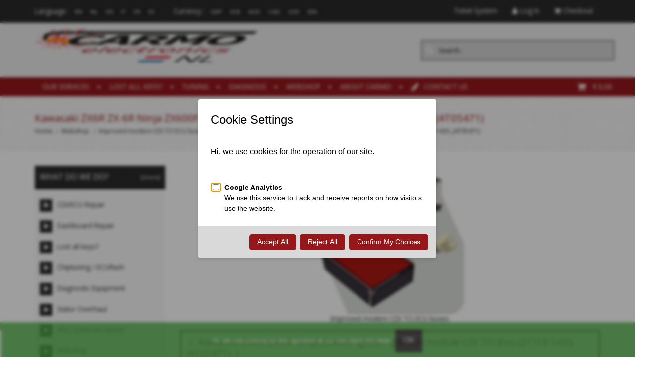

--- FILE ---
content_type: text/html; charset=utf-8
request_url: https://www.carmo.nl/index.php?main_page=product_info&products_id=1306&language=en
body_size: 40763
content:
<!DOCTYPE HTML>
<html lang="en">
<head>
<title>Kawasaki ZX6R ZX-6R Ninja ZX600F igniter ignition module CDI TCI Box (21119-1433, J4T05471) [CARI-KA-ZX6R-J4T05471 ZX6R CDI J4T05471] - €&nbsp;362,81 : Carmo Electronics,  The place for parts or electronics  for your  Motorbike Quad Scooter Car or Jetski</title>
<meta http-equiv="Content-Type" content="text/html; charset=utf-8" />
<meta name="viewport" content="initial-scale = 1.0,maximum-scale = 1.0,width=device-width, interactive-widget=resizes-content" />
<!--meta name="viewport" content="initial-scale = 1.0,maximum-scale = 1.0" /-->
<!--zd meta name="viewport" content="width=device-width,initial-scale=1,maximum-scale=1" /-->
<meta name="keywords" content="Kawasaki ZX6R ZX-6R Ninja ZX600F igniter ignition module CDI TCI Box (21119-1433, J4T05471) [CARI-KA-ZX6R-J4T05471 ZX6R CDI J4T05471] Tuning Diagnosis Our Services Lost all keys? Webshop CDI, ECU, PCM, TCI, ECM, Ontsteking, Ignition" />
<meta name="description" content="Carmo Electronics Kawasaki ZX6R ZX-6R Ninja ZX600F igniter ignition module CDI TCI Box (21119-1433, J4T05471) [CARI-KA-ZX6R-J4T05471 ZX6R CDI J4T05471] - Improved Kawasaki ZX6R ZX-6R Ninja ZX600F igniter ignition module CDI TCI Box 21119-1433, J4T05471, 21119-1570 3 Year warranty Plug&amp;Play Kawasaki ZX-6R Ninja igniter ignition module CDI TCI Box Kawasaki ZX600 F1 igniter ignition module CDI TCI Box Kawasaki ZX600 F2 igniter ignition module CDI TCI Box Kawasaki ZX600 F3 igniter ignition module CDI TCI Box Kawasaki ZX600F " />
<meta name="google" content="notranslate">
<meta name="verify-v1" content="hTq/NVOone2Z8tC4tY4PkO+OFbTP0hu4vZglajRuv+w=" />
<meta name="author" content="The Zen Cart&reg; Team and others" />
<meta name="generator" content="shopping cart program by Zen Cart&reg;, http://www.zen-cart.com eCommerce" />
<meta name="robots" content="index, follow" />
<meta name=”revisit-after” content=”7 days”/>
<!--CSS Files-->
<!--Bootstrap CSS -->
<link rel="stylesheet" href="includes/templates/edify/css/bootstrap.css" type="text/css" />
<link rel="stylesheet" href="includes/templates/edify/css/bootstrap-theme.css" type="text/css" />
<!--Bootstrap CSS Ends -->
<!-- Menu Maker CSS -->
<link href="includes/templates/edify/css/menumaker.css" rel="stylesheet" type="text/css" />
<!-- Menu Maker CSS Ends -->
<!-- Edify Template CSS -->
<link href="includes/templates/edify/css/templatecss.css" rel="stylesheet" type="text/css" />
<!-- Edify Template CSS Ends -->
<!-- Animation CSS on Scroll -->
<link rel="stylesheet" href="includes/templates/edify/css/animate.css" type="text/css" media="screen" />
<!-- Animation CSS on Scroll Ends -->
<!-- Font Awesome CSS -->
<link href="//netdna.bootstrapcdn.com/font-awesome/4.0.3/css/font-awesome.css" rel="stylesheet" />
<!-- Font Awesome CSS Ends -->
<!-- Dropdown Select Menu CSS -->
<link rel="stylesheet" href="includes/templates/edify/css/select2.css" type="text/css" media="screen" />
<!-- Dropdown Select Menu CSS -->
<!-- Responsive CSS for Device -->
<link href="includes/templates/edify/css/devicecss.css" rel="stylesheet" type="text/css" />
<!-- Responsive CSS for Device Ends -->
<!-- Edify Theme File for Color -->

<!-- Youtube -->
<!--link href="" rel="stylesheet" type="text/css" /-->
<!-- YouTube -->

<!--Query to fetch Edify values-->
<!--Query Ends-->
<style type="text/css">
body{
	background: none repeat scroll 0 0 transparent;	
}
/* Theme Color */
a, a:active, a:visited, #checkoutSuccessOrderLink > a, #checkoutSuccessContactLink > a, #checkoutSuccess a.cssButton.button_logoff, #checkoutSuccess a, #checkoutSuccess a:active, #checkoutSuccess a:visited, .product_title h3, .accordian-header.active, #product_name a, #timeoutDefaultContent a, table#cartContentsDisplay tr th, #prevOrders .tableHeading th, #accountHistInfo .tableHeading, #reviewsWriteReviewer, .bold.user_reviewer, .reviews-list span.date, #loginForm .buttonRow.back.important > a, #logoffDefaultMainContent > a span.pseudolink, .buttonRow.back.important > a, .notfound_title, #createAcctDefaultLoginLink > a, #indexDefaultHeading, #siteMapMainContent a, #siteMapMainContent a:active, #siteMapMainContent a:visited, #unsubDefault a .pseudolink, #unsubDefault a .pseudolink:active, #unsubDefault a .pseudolink:visited, .products_more:active, .products_more:visited, .products_more, #centercontent-wrapper h1, span.title, .current-step, .checkout-steps, #productReviewLink > a, #indexCategories #subcategory_names li:first-child, #reviewsWriteProductPageLink > a, #reviewsWriteReviewPageLink > a, .review_content > p, #productReviewsDefaultProductPageLink > a, .gv_faq a, .gv_faq a:visited, .gv_faq a:active, .alert > a, .alert > a:active, .alert > a:visited, .reviews-list blockquote p a, .reviews-list blockquote p a:active, .reviews-list blockquote p a:visited, .reviews-list blockquote h4 a, .reviews-list blockquote h4 a:active, .reviews-list blockquote h4 a:visited, .nav-maincontainer #cssmenu.small-screen a {
	color: #2b2b2b;
}
a:hover, #product_name a:hover, #loginForm .buttonRow.back.important > a:hover, .buttonRow.back.important > a:hover, .cartBoxTotal, #checkoutSuccessOrderLink > a:hover, #checkoutSuccessContactLink > a:hover, #checkoutSuccess a.cssButton.button_logoff:hover, #subproduct_name > a:hover, a.table_edit_button span.cssButton.small_edit:hover, #accountDefault a:hover, .allorder_text > a:hover, #reviewsWriteProductPageLink > a:hover, #reviewsWriteReviewPageLink > a:hover, #productReviewLink > a:hover, .buttonRow.product_price > a:hover, #productReviewsDefaultProductPageLink > a:hover, #searchContent a:hover, #siteMapList a:hover, .box_heading_style h1 a:hover, .info-links > li:hover a, #navBreadCrumb li a:hover, .footer-toplinks a:hover, .banner:hover .link:hover, #cartContentsDisplay a.table_edit_button:hover, #timeoutDefaultContent a:hover, #logoffDefaultMainContent > a span.pseudolink:hover, #createAcctDefaultLoginLink > a:hover, #unsubDefault a .pseudolink:hover, .review_content > p i.fa, .gv_faq a:hover, .alert > a:hover, .reviews-list blockquote p a:hover, .reviews-list blockquote h4 a:hover, .header-container #nav li > ul > li:hover > a {
	color: #96171A;
}
.navNextPrevList > a, .login-buttons > a {
	color:#2b2b2b !important;
}
#checkoutSuccess a:hover, #siteMapMainContent a:hover, .login-buttons > a:hover {
	color: #96171A !important;
}
td .simple-boxcontent h2, #footer1-wrapper, .topbar_links .menu > li:hover, .topbar_links .menu > li#logoff:hover, .topbar_links .menu > li#login:hover, .productprice-wrapper .product_price {
	background-color: #2b2b2b;
}
#productAdditionalImages li:hover{
	border: 1px solid #2b2b2b;
}
.notfound_text {
    background: none repeat scroll 0 0 #2b2b2b;
}
.pageresult_bottom, .pageresult_top, .speciallisting_number_links {
    border-bottom: 1px solid #2b2b2b;
}

.addtocart-info .cart_quantity span:hover, #indexCategories #subcategory_names li:hover, #cssmenu.small-screen #menu-button, #cssmenu.small-screen .submenu-button {
	background-color:#96171A;
	transition: all 0.3s ease-in-out 0s;
		-moz-transition: all 0.3s ease-in-out 0s;
		-webkit-transition: all 0.3s ease-in-out 0s;
		-o-transition: all 0.3s ease-in-out 0s;
		-ms-transition: all 0.3s ease-in-out 0s;
}
#centercontent-wrapper span.centerBoxHeading h2, .categories-wrapper span.centerBoxHeading h2 {
	color:#2b2b2b;
}
/* Button */
.button, input[type="submit"], input[type="reset"], input[type="button"], .readmore, button, .product-details, .billto-shipto .details, span.details-button input.details-button, .control-buttons button.default, #shoppingCartDefault .buttonRow, #indexCategories #subcategory_names li, .change_address > a, #pageThree .buttonRow.back > a, #pageFour .buttonRow.back > a, #pageTwo .buttonRow.back > a, #topbar-wrapper, #sticky-header-wrapper .topbar_links a, #discountcouponInfo .content .buttonRow.forward > a {
	background: none repeat scroll 0 0 #2b2b2b ;
	transition: all 0.3s ease-in-out 0s;
		-moz-transition: all 0.3s ease-in-out 0s;
		-webkit-transition: all 0.3s ease-in-out 0s;
		-o-transition: all 0.3s ease-in-out 0s;
		-ms-transition: all 0.3s ease-in-out 0s;
}
.button:hover, input[type="submit"]:hover, input[type="reset"]:hover, input[type="button"]:hover, .readmore:hover, button:hover, .billto-shipto .details:hover , .profile a:hover, #shoppingCartDefault .buttonRow:hover, .change_address:hover, .change_address > a:hover, #pageThree .buttonRow.back > a:hover, #pageFour .buttonRow.back > a:hover, #pageTwo .buttonRow.back > a:hover, #discountcouponInfo .content .buttonRow.forward > a:hover {
	background-color:#96171A;
	transition: all 0.3s ease-in-out 0s;
		-moz-transition: all 0.3s ease-in-out 0s;
		-webkit-transition: all 0.3s ease-in-out 0s;
		-o-transition: all 0.3s ease-in-out 0s;
		-ms-transition: all 0.3s ease-in-out 0s;
}
/*Pagination*/
/*
.pagination-style .current, .pagination-style a:hover {
	background-color:#96171A;
}
.pagination-style a {
	background-color: #2b2b2b;
}
*/
/*Sideboxes*/
.rectangle-list a:before {
	background-color: #2b2b2b;
}
#left-column h3, #right-column h3 {
    background-color: #2b2b2b;
    border-bottom: 3px solid rgba(0, 0, 0, 0.2);
}
#right-column #categories li:hover a, #left-column #categories li:hover a, #left-column #cartBoxListWrapper li:hover > a, #right-column #cartBoxListWrapper li:hover > a {
	border-left:4px solid #96171A;
	color:#96171A;
}
.rectangle-list a:hover:before {
	background-color:#96171A;
}
#right-column li a, #left-column li a, .sideBoxContentItem a, .product_sideboxname > a, #right-column li a:active, #left-column li a:active, .sideBoxContentItem a:active, .product_sideboxname > a:active, #right-column li a:visited, #left-column li a:visited, .sideBoxContentItem a:visited, .product_sideboxname > a:visited {
	color: #2b2b2b;
}
#right-column li a:hover, #left-column li a:hover, .sideBoxContentItem a:hover, .product_sideboxname > a:hover, .sidebox_price .productSpecialPriceSale, .sidebox_price .productSalePrice, .sidebox_price .single_price, .sidebox_price .productSpecialPrice, .sidebox_price .productPriceDiscount, #left-column .leftBoxHeading a:hover, #right-column .rightBoxHeading a:hover, #reviewsContent > a:hover {
	color: #96171A;
}
.rectangle-list a:hover:after{
	left: -.5em;
	border-left-color: #96171A;				
}
#custom-content-wrapper .aboutus_heading {
	border-left: 5px solid	#2b2b2b;
}
.navbar .btn-navbar, .addtocart-info .cart_quantity span {
	background-color: #2b2b2b;
}
.custom_links.topbar_links.grid-40 li.arrow-down {
	background-color:rgba(0, 0, 0, 0.2);
}
.social_bookmarks li a:hover {
	background-color: #2b2b2b;
}

a:hover {
    text-decoration: none;
}
.header-container .header .header-top a:hover, .header-container .header .header-content a:hover, .item .product_image .hover_info a:active {
	background: none repeat scroll 0 0 #2b2b2b;
}
.header-container {
    background: none repeat scroll 0 0 #CCCCCC;
	border-top:3px solid #2b2b2b;
}
.header-container .header .header-top .header-top-right ul.links li.last a:hover {
	background-color: #2b2b2b;
}
/*Nav*/
.nav-maincontainer #nav {
    background: none repeat scroll 0 0 #96171A;
}
/* Menu Colors */
.header-container #nav > li.tab_active > a, .header-container #nav > li:hover > a, .header-container #nav > li > a:active, .header-container .nav > li > a:hover, .header-container .nav > li > a:focus {
	background-color: #2b2b2b;
}
.header-container .header a.toggleMenu {
	background-color: #2b2b2b;
}
.header-container .header a.toggleMenu:hover {
	background-color: #96171A;
}
.header-container #nav ul li ul a, .header-container .header #nav li ul a {
	color: #2b2b2b;
}
#nav li > ul {
    border-bottom: 2px solid #96171A;
	z-index:999;
}
.item .product_image .hover_info .zoom-button a, .item .product_image .hover_info .detailbutton-wrapper a, .centerBoxContentsAlsoPurch .product_image .hover_info .detailbutton-wrapper a, .centerBoxContentsAlsoPurch .product_image .hover_info .zoom-button a, #specialsListing .specialsListBoxContents .product_image .hover_info .detailbutton-wrapper a, #specialsListing .specialsListBoxContents .product_image .hover_info .zoom-button a {
	color: #96171A;
}
.hover_info h1, .hover_info a:hover {
    background: none repeat scroll 0 0 #96171A;
}
ul.tabs li.selected a, ul.tabs li a:hover {
	border: 3px solid #96171A;
	color:#96171A;
	text-decoration:none;
}
ul.tabs:before {
    background: none repeat scroll 0 0 #96171A;
}
.item .product_image .blind, .centerBoxContentsAlsoPurch .product_image .blind, .specialsListBoxContents .product_image .blind {
	background: none repeat scroll 0 0 #96171A;
	opacity:0.95;
}
.item .product_image .hover_info a:hover, .centerBoxContentsAlsoPurch .product_image .hover_info a:hover, .specialsListBoxContents .product_image .hover_info a:hover, #specialsListing .specialsListBoxContents .product_image .hover_info .detailbutton-wrapper a:hover, #specialsListing .specialsListBoxContents .product_image .hover_info .zoom-button a:hover {
	background-color: #2b2b2b;
	color:#FAFAFA;
}
.centerBoxWrapper .owl-theme .owl-controls .owl-buttons div:hover {
	background-color: #2b2b2b;
}
/*Product Details*/
.product-name-desc .product_name a:hover {
    color: #96171A;
}
#whatsNew .centerBoxContentsNew.centeredContent .product_price, #featuredProducts .centerBoxContentsFeatured.centeredContent .product_price, #specialsDefault .centerBoxContentsSpecials.centeredContent .product_price, #specialsListing .specialsListBoxContents .product_price, #alsopurchased_products .product_price, #upcomingProducts .product_price, .productListing-data .product_name > a:hover, .newproductlisting .product_name > a:hover, .productlisting_price .productSpecialPriceSale, .productlisting_price .productSalePrice, .productlisting_price .single_price, .productlisting_price .productSpecialPrice, .productlisting_price .productPriceDiscount {
	color: #96171A;
}
.product-name-desc .product_name > a, .product-name-desc .product_name > a:active, .product_name > a:visited, .productListing-data .product_name > a, .newproductlisting .product_name > a {
	color: #2b2b2b;
}
.product-name-desc .product_name a:hover {
	color: #96171A;
}
.navNextPrevList > a:hover {
	color: #96171A !important;
}
/*Brands*/
.brands-wrapper h2, .category-slideshow-wrapper h2, .box_heading h2 {
	color:#96171A;
	border:3px solid #96171A;
}
#additionalimages-slider .owl-controls .owl-prev:hover, #additionalimages-slider .owl-controls .owl-next:hover, #main-slideshow .owl-controls .owl-prev:hover, #main-slideshow .owl-controls .owl-next:hover, .brands-slider .owl-controls .owl-prev:hover, .brands-slider .owl-controls .owl-next:hover {
	background-color: #2b2b2b;
}
.brands-wrapper header:before, .category-slideshow-wrapper header:before, .box_heading header:before {
    background: none repeat scroll 0 0 #96171A;
}
#bar {
    background: none repeat scroll 0 0 #2b2b2b;
}
/*Footer Top*/
.newsletter #mc_embed_signup input.button{background-color:#96171A;}
.newsletter #mc_embed_signup input.button:hover{background-color:#2b2b2b;}
#contactForm-widget input[type="submit"]{
	background-color:#2b2b2b;
	transition: all 0.3s ease-in-out 0s;
		-moz-transition: all 0.3s ease-in-out 0s;
		-webkit-transition: all 0.3s ease-in-out 0s;
		-o-transition: all 0.3s ease-in-out 0s;
		-ms-transition: all 0.3s ease-in-out 0s;
}
#contactForm-widget input[type="submit"]:hover {
	background-color: #96171A;
}
.footer-top-wrapper { 
	border-bottom:5px solid #96171A;
	background:none repeat scroll 0 0 #CCCCCC;
}
/*Footer*/
.contact-us ul li:hover .fa, .about-us .address:hover .fa{
	background-color:#96171A;
	transition: all 0.3s ease-in-out 0s;
		-moz-transition: all 0.3s ease-in-out 0s;
		-webkit-transition: all 0.3s ease-in-out 0s;
		-o-transition: all 0.3s ease-in-out 0s;
		-ms-transition: all 0.3s ease-in-out 0s;
}
.mail > a:hover {
	color: #96171A;
	transition: all 0.3s ease-in-out 0s;
		-moz-transition: all 0.3s ease-in-out 0s;
		-webkit-transition: all 0.3s ease-in-out 0s;
		-o-transition: all 0.3s ease-in-out 0s;
		-ms-transition: all 0.3s ease-in-out 0s;
}
.copyright .top:hover {
    background-color: #96171A;
	background-position: 100% 100%;
}
/*Sticky Header */
.sticky-header-wrapper {
	background:none repeat scroll 0 0 #96171A;
}
.sticky-header-wrapper .topbar_links a:hover {
	background:none repeat scroll 0 0 #2b2b2b;
}
/*Product Info*/
#productGeneral .productprice-amount .productSpecialPrice, #productGeneral .productprice-amount .productPriceDiscount, .product_price.total span.total_price, #reviewsWrite .productprice-amount, #reviewsInfoDefault .productprice-amount, #reviewsDefault .productprice-amount, .single_price {
	color:#96171A;
}
#navBreadCrumb li, #navBreadCrumb li a, #navBreadCrumb li:last-child a, #navBreadCrumb li:last-child a:active, #navBreadCrumb li:last-child a:visited {
	color: #2b2b2b;
}
.breadcrumb-current, #navBreadCrumb li:last-child a:hover {
	color: #96171A;
}
.productListing-odd:hover, .productListing-even:hover, .newproductlisting:hover {
	border-bottom:1px solid #96171A;
}
#centercontent-wrapper header:before {
	background: none repeat scroll 0 0 #96171A;
}
#centercontent-wrapper header > h1 { 
	border: 3px solid #96171A;
    color: #96171A;
}
/* Menu Border */
#cssmenu ul ul li.has-sub:before {
	border-left: 4px solid #2b2b2b;
}
#cssmenu ul ul > li.has-sub:hover:before {
	border-left: 4px solid #96171A;
}
/*Cart Table*/
.cartTableHeading, #cartSubTotal {
	color: #2b2b2b;
}
.add_title {
    background: none repeat scroll 0 0 #96171A;
}
a > .checkout-steps:hover{
	border: 3px solid #96171A;
	color:#96171A;
	text-decoration:none;
	transition: all 0.3s ease-in-out 0s;
		-moz-transition: all 0.3s ease-in-out 0s;
		-webkit-transition: all 0.3s ease-in-out 0s;
		-o-transition: all 0.3s ease-in-out 0s;
		-ms-transition: all 0.3s ease-in-out 0s;
}
.review-links > .buttonRow {
    background: none repeat scroll 0 0 #2b2b2b;
	transition: all 0.3s ease-in-out 0s;
		-moz-transition: all 0.3s ease-in-out 0s;
		-webkit-transition: all 0.3s ease-in-out 0s;
		-o-transition: all 0.3s ease-in-out 0s;
		-ms-transition: all 0.3s ease-in-out 0s;
}
.review-links > .buttonRow:hover {
	background: none repeat scroll 0 0 #96171A;
	transition: all 0.3s ease-in-out 0s;
		-moz-transition: all 0.3s ease-in-out 0s;
		-webkit-transition: all 0.3s ease-in-out 0s;
		-o-transition: all 0.3s ease-in-out 0s;
		-ms-transition: all 0.3s ease-in-out 0s;
}
/*Top banner*/
.top-banner {
    border-bottom: 1px solid #2b2b2b;
}
.top-banner h3, .top-banner p {
    color: #2b2b2b;
}
.top-banner:hover {
	border-bottom: 1px solid #96171A;
	transition: all 0.3s ease-in-out 0s;
		-moz-transition: all 0.3s ease-in-out 0s;
		-webkit-transition: all 0.3s ease-in-out 0s;
		-o-transition: all 0.3s ease-in-out 0s;
		-ms-transition: all 0.3s ease-in-out 0s;
}
.top-banner:hover h3 {
	color: #96171A;
	transition: all 0.3s ease-in-out 0s;
		-moz-transition: all 0.3s ease-in-out 0s;
		-webkit-transition: all 0.3s ease-in-out 0s;
		-o-transition: all 0.3s ease-in-out 0s;
		-ms-transition: all 0.3s ease-in-out 0s;
}
/*New Categories Sidebox*/
#nav-cat li.submenu, #nav-cat ul {
   background-color: #96171A;
}
#nav-cat li:hover, #nav-cat li.submenu:hover {
   background-color: #2b2b2b;
}
/* Theme Color Ends*/
</style><!-- Edify Theme File for Color -->
<!--CSS files Ends-->
<link href='https://fonts.googleapis.com/css?family=Open+Sans:400,300,300italic,400italic,600,600italic,700,700italic' rel='stylesheet' type='text/css'>
<base href="https://www.carmo.nl/" />
<link rel="canonical" href="https://www.carmo.nl/index.php?main_page=product_info&amp;products_id=1306" />

<link rel="stylesheet" type="text/css" href="includes/templates/edify/css/style_imagehover.css" />
<link rel="stylesheet" type="text/css" href="includes/templates/edify/css/stylesheet.css" />
<link rel="stylesheet" type="text/css" href="includes/templates/edify/css/stylesheet_categories_menu.css" />
<link rel="stylesheet" type="text/css" href="includes/templates/edify/css/stylesheet_cookie_control.css" />
<link rel="stylesheet" type="text/css" href="includes/templates/edify/css/stylesheet_faq_manager.css" />
<link rel="stylesheet" type="text/css" href="includes/templates/edify/css/stylesheet_inc_ex_tax.css" />
<link rel="stylesheet" type="text/css" href="includes/templates/edify/css/stylesheet_zen_lightbox.css" />
<script type="f168b773fc82781cc2565ed8-text/javascript" src="includes/templates/edify/jscript/jscript_a_jquery.js"></script>
<script type="f168b773fc82781cc2565ed8-text/javascript" src="includes/templates/edify/jscript/jscript_imagehover.js"></script>
<script type="f168b773fc82781cc2565ed8-text/javascript" src="includes/templates/edify/jscript/jscript_jquery.cookiesdirective.js"></script>
<script type="f168b773fc82781cc2565ed8-text/javascript" src="includes/templates/edify/jscript/jscript_jquery_1-4-4.js"></script>
<script type="f168b773fc82781cc2565ed8-text/javascript" src="includes/modules/pages/product_info/jscript_textarea_counter.js"></script>
<script type="f168b773fc82781cc2565ed8-text/javascript">//<![CDATA[
// cookieControl version 5.1 (2012-06-19, RA, leigh)
// Copyright (c) 2012 Civic UK (http://www.civicuk.com/cookie-law/)
function cookieControl(a){if(typeof(a)=="undefined"){a={pollPeriod:25,pollIncrement:1.25}}a.pollPeriod=a.pollPeriod||25;a.pollIncrement=a.pollIncrement||1.25;a.jQueryUrl=a.jQueryUrl||"https://ajax.googleapis.com/ajax/libs/jquery/1.7/jquery.min.js";if(typeof(jQuery)=="undefined"||parseInt(jQuery.fn.jquery.replace(/\./g,""))<144){document.write('<script type="text/javascript" src="'+a.jQueryUrl+'"><\/script>')}_cookieControlPoll(a)}function _cookieControlPoll(a){if(typeof(jQuery)=="undefined"){setTimeout(function(){_cookieControlPoll(a)},a.pollPeriod);a.pollPeriod*=a.pollIncrement}else{jQuery(function(){CookieControl.init(a)})}}var CookieControl={options:{countries:"United Kingdom",shape:"triangle",position:"left",theme:"light",introText:"~introduction_text",fullText:"~full_text",cookieOnText:"Cookies are on",cookieOffText:"Cookies are off",cookieName:"civicAllowCookies",protectedCookies:[],iconStatusCookieName:"civicShowCookieIcon",cookiePath:"/",clickFadeSpeed:1000,acceptDelay:400,startOpen:false,autoHide:60000,autoDelete:60000,domain:"",subdomains:true,html:'<div id="cccwr"><div id="ccc-state" class="ccc-pause"><div id="ccc-icon"><button><span>Cookie Control</span></button></div><div class="ccc-widget"><div class="ccc-outer"><div class="ccc-inner"><h2>Cookie Control</h2><div class="ccc-content"><p class="ccc-intro"></p><div class="ccc-expanded"></div><div id="ccc-cookies-switch" style="background-position-x: 0;"><a id="cctoggle" style="background-position-x: 0;"><span id="cctoggle-text">Cookies test</span></a></div><div id="ccc-implicit-warning">(One cookie will be set to store your preference)</div><div id="ccc-explicit-checkbox"><label><input id="cchide-popup" type="checkbox" name="ccc-hide-popup" value="Y" /> Do not ask me again <br /></label>(Ticking this sets a cookie to hide this popup if you then hit close. This will not store any personal information)</div><p class="ccc-about"><small><a href="http://www.civicuk.com/cookie-law" target="_blank" >about this tool</a></small></p><a class="ccc-icon" href="http://www.civicuk.com/cookie-law" target="_blank" title="About Cookie Control">About Cookie Control</a><button class="ccc-close">Close</button></div></div></div><button class="ccc-expand">read More</button></div></div></div>',onReady:null,onCookiesAllowed:null,onCookiesNotAllowed:null,onAccept:null,consentModel:"information_only"},init:function(a){this._jc=false;this.options=jQuery.extend(this.options,a);this.initWidget();this.readyEvent();if(this.maySendCookies()){this.cookiesAllowedEvent()}else{this.cookiesNotAllowedEvent()}},cookieLawApplies:function(){if(this.countryHasCookieLaw()){return true}return false},maySendCookies:function(){if(!this.cookieLawApplies()){return true}if(this.consented()){return true}return false},consented:function(){return this._jc||(this.getCookie(this.options.cookieName)==="yes")},reset:function(){this.setCookie(this.options.cookieName,"",true);this.setCookie(this.options.iconStatusCookieName,"",true);this.setCookie("ccNoPopup","",true)},initWidget:function(){if(!this.cookieLawApplies()){return}if(this.getCookie(this.options.iconStatusCookieName)==="no"){return}this.initShowCookieWidget()},initShowCookieWidget:function(){var e=this.consented();if(jQuery("#cccwr .ccc-outer").length){return}jQuery("head").append('<style type="text/css">'+this.options.css+"</style>");jQuery("body").prepend(this.options.html);var a=jQuery("#ccc-icon");var c=jQuery("#ccc-state");jQuery("#cccwr").addClass("ccc-"+this.options.position);a.addClass("ccc-"+this.options.shape);jQuery("#cccwr .ccc-intro").append(this.options.introText);jQuery("#cccwr .ccc-expanded").prepend(this.options.fullText);jQuery("#cccwr").addClass("ccc-"+this.options.theme);a.show();c.addClass(e?"ccc-go":"ccc-pause");var d=this.getCookie(this.options.cookieName);switch(this.options.consentModel){case"information_only":c.removeClass("ccc-pause").addClass("ccc-go");jQuery("#cctoggle-text").addClass("cctoggle-text-on");jQuery("#cctoggle-text").html(CookieControl.options.cookieOnText);break;case"implicit":jQuery("#cccwr #ccc-cookies-switch").show();if(!d){c.removeClass("ccc-pause").addClass("ccc-go");jQuery("#cctoggle-text").addClass("cctoggle-text-on");jQuery("#cctoggle-text").html(CookieControl.options.cookieOnText);CookieControl._jc=true;CookieControl.acceptEvent();CookieControl.setCookie(CookieControl.options.cookieName,"yes");CookieControl.cookiesAllowedEvent()}CookieControl.options.protectedCookies.push(CookieControl.options.cookieName);break;case"explicit":var b=this.getCookie("ccNoPopup");if(b=="no"){jQuery("#cccwr #cchide-popup").attr("checked",true)}else{jQuery("#cccwr #cchide-popup").removeAttr("checked")}jQuery("#cccwr #ccc-cookies-switch").show();jQuery("#cctoggle-text").addClass("cctoggle-text-off");jQuery("#cctoggle-text").val(CookieControl.options.cookieOffText);break}if(this.options.consentModel!="information_only"){if(d=="yes"){jQuery("#cccwr #ccc-cookies-switch #ccc-cookies-checkbox").attr("checked",true);jQuery("#cctoggle").addClass("cctoggle-on");jQuery("#cctoggle-text").removeClass("cctoggle-text-off").addClass("cctoggle-text-on");jQuery("#cctoggle-text").html(CookieControl.options.cookieOnText)}else{if(!d&&this.options.consentModel=="implicit"){jQuery("#cccwr #ccc-cookies-switch #ccc-cookies-checkbox").attr("checked",true);jQuery("#cctoggle").addClass("cctoggle-on");jQuery("#cctoggle-text").removeClass("cctoggle-text-off").addClass("cctoggle-text-on");jQuery("#cctoggle-text").html(CookieControl.options.cookieOnText)}else{jQuery("#cccwr #ccc-cookies-switch #ccc-cookies-checkbox").removeAttr("checked");jQuery("#cctoggle").removeClass("cctoggle-on");jQuery("#cctoggle-text").removeClass("cctoggle-text-on").addClass("cctoggle-text-off");jQuery("#cctoggle-text").html(CookieControl.options.cookieOffText);if(CookieControl.options.consentModel=="implicit"){jQuery("#cccwr #ccc-implicit-warning").show()}else{if(CookieControl.options.consentModel=="explicit"){jQuery("#cccwr #ccc-explicit-checkbox").show()}}}}}else{if(d==false){c.removeClass("ccc-pause").addClass("ccc-go");jQuery("#cctoggle-text").removeClass("cctoggle-text-off").addClass("cctoggle-text-on");jQuery("#cctoggle-text").html(CookieControl.options.cookieOnText);CookieControl._jc=true;CookieControl.acceptEvent();CookieControl.setCookie(CookieControl.options.cookieName,"yes");CookieControl.cookiesAllowedEvent()}}a.click(function(f){f.preventDefault();jQuery("#cccwr .ccc-widget").clearQueue().fadeToggle(CookieControl.options.clickFadeSpeed)});jQuery("#cccwr #cchide-popup").click(function(g){var f=jQuery(this).attr("checked");var h=CookieControl;if(f==true){h.setCookie("ccNoPopup","no");jQuery("#cccwr .ccc-widget").fadeOut(CookieControl.options.clickFadeSpeed)}else{h.setCookie("ccNoPopup","",true)}});jQuery("#cccwr .ccc-close").click(function(f){f.preventDefault();jQuery("#cccwr .ccc-widget").clearQueue().fadeOut(CookieControl.options.clickFadeSpeed)});jQuery("#cccwr .ccc-expand").click(function(){var f=jQuery(this);if(jQuery(".ccc-expanded").css("display")==="none"){jQuery(".ccc-expanded").slideDown(200,function(){f.text("read Less")});jQuery(this).css({backgroundPosition:"center 0"})}else{jQuery(".ccc-expanded").slideUp(200,function(){f.text("read More")});jQuery(this).css({backgroundPosition:"center -9px"})}});jQuery("#cctoggle").click(function(){if(jQuery(this).hasClass("cctoggle-on")){jQuery("#cctoggle-text").html("");jQuery("#cctoggle-text").removeClass("cctoggle-text-on");jQuery(this).animate({"background-position-x":"0"},250,function(){jQuery(this).removeClass("cctoggle-on");c.removeClass("ccc-go").addClass("ccc-pause");CookieControl._jc=false;if(CookieControl.options.consentModel!="explicit"){CookieControl.setCookie(CookieControl.options.cookieName,"no")}else{CookieControl.setCookie(CookieControl.options.cookieName,"",true)}CookieControl.cookiesNotAllowedEvent();if(CookieControl.options.consentModel=="implicit"){jQuery("#cccwr #ccc-implicit-warning").slideDown();jQuery("#cccwr .ccc-widget").fadeOut(5000)}else{if(CookieControl.options.consentModel=="explicit"){if(jQuery.browser.msie&&parseInt(jQuery.browser.version,10)===7){jQuery("#cccwr #ccc-explicit-checkbox").show()}else{jQuery("#cccwr #ccc-explicit-checkbox").slideDown()}}}jQuery("#cctoggle-text").addClass("cctoggle-text-off");jQuery("#cctoggle-text").html(CookieControl.options.cookieOffText);CookieControl.delAllCookies(CookieControl.options.protectedCookies)})}else{jQuery("#cctoggle-text").html("");jQuery("#cctoggle-text").removeClass("cctoggle-text-off");jQuery(this).animate({"background-position-x":"100%"},250,function(){jQuery(this).addClass("cctoggle-on");c.removeClass("ccc-pause").addClass("ccc-go");CookieControl._jc=true;CookieControl.acceptEvent();CookieControl.setCookie(CookieControl.options.cookieName,"yes");CookieControl.cookiesAllowedEvent();if(CookieControl.options.consentModel=="implicit"){jQuery("#cccwr #ccc-implicit-warning").slideUp()}else{if(CookieControl.options.consentModel=="explicit"){jQuery("#cccwr #ccc-explicit-checkbox").slideUp()}}jQuery("#cctoggle-text").addClass("cctoggle-text-on");jQuery("#cctoggle-text").html(CookieControl.options.cookieOnText);jQuery("#cccwr .ccc-widget").fadeOut(2000)})}});var b=this.getCookie("ccNoPopup");if(this.options.startOpen&&d!="yes"&&d!="no"&&b!="no"){jQuery("#cccwr .ccc-widget").fadeIn(this.options.clickFadeSpeed).delay(this.options.autoHide).fadeOut(this.options.clickFadeSpeed,function(){if(!CookieControl.getCookie(CookieControl.options.cookieName)&&CookieControl.options.consentModel!="explicit"){CookieControl._jc=false;CookieControl.setCookie(CookieControl.options.cookieName,"no");CookieControl.cookiesNotAllowedEvent()}});jQuery("#cccwr .ccc-widget").mouseover(function(){jQuery("#cccwr .ccc-widget").clearQueue();if(!CookieControl.getCookie(CookieControl.options.cookieName)&&CookieControl.options.consentModel!="explicit"){CookieControl._jc=false;CookieControl.setCookie(CookieControl.options.cookieName,"no");CookieControl.cookiesNotAllowedEvent()}})}},countryHasCookieLaw:function(){if(this.options.countries&&typeof(geoplugin_countryName)==="function"){var a=geoplugin_countryName().replace(/^\s+|\s+$/g,"");if(typeof(this.options.countries)==="string"){this.options.countries=this.options.countries.split(/\s*,\s*/)}return jQuery.inArray(geoplugin_countryName().replace(/^\s+|\s+$/g,""),this.options.countries)>=0}return true},checkShowIconState:function(){var a=CookieControl;if(jQuery(".ccc-widget input[name=showicon]:checked").val()==="N"){this.setCookie(a.options.iconStatusCookieName,"no");return true}else{this.setCookie(a.options.iconStatusCookieName,"yes");return false}},setCookie:function(a,k,b,l){var e="Thursday, 01-Jan-1970 00:00:01 GMT";if(!b){var g=new Date();var d=1000*60*60*24*90;var c=new Date(g.getTime()+d);var e=c.toGMTString()}var f=this.options.domain;if(f.length===0){var i=window.location.hostname;var h=2;if(i.match(/\.(gov|police|org|co|uk|ltd|me|plc|ac|net)\.\w{2}/)){h=3}var j=i.split(".").reverse();j.length=h;f=j.reverse().toString().replace(/,/g,".")}if(this.options.subdomains===true){domainString=";domain="+f}else{domainString=";domain="+i}document.cookie=a+"="+k+";expires="+e+";path="+this.options.cookiePath+domainString},getCookie:function(a){var b=false;jQuery.each(document.cookie.split(";"),function(e,f){var d=f.split("=");if(d[0].replace(/^\s+|\s+$/g,"")===a){b=unescape(d[1]);return false}});if("undefined"===typeof b){b=false}return b},delCookie:function(a,c,d){var c=c||document.domain;var d=d||"/";var b=a+"=;expires=Thursday, 01-Jan-1970 00:00:01 GMT;; domain="+c+"; path="+d;document.cookie=b},delAllCookies:function(d){if(!this.options.autoDelete){return}var e=document.cookie.split(/;\s*/);var c;for(c=0;c<e.length;c++){var b=e[c];var f=b.indexOf("=");var a=f>-1?b.substr(0,f):b;if(jQuery.inArray(a,d)<0){this.setCookie(a,"",true);this.delCookie(a)}}},acceptEvent:function(a){if(this.firedAcceptEvent||this.getCookie(this.options.cookieName)==="yes"){return}this.firedAcceptEvent=true;if(typeof(this.options.onAccept)=="function"){this.options.onAccept(this)}return a},readyEvent:function(a){if(typeof(this.options.onReady)=="function"){this.options.onReady(this)}return a},cookiesNotAllowedEvent:function(a){if(typeof(this.options.onCookiesNotAllowed)=="function"){this.options.onCookiesNotAllowed(this)}return a},cookiesAllowedEvent:function(a){if(typeof(this.options.onCookiesAllowed)=="function"){this.options.onCookiesAllowed(this)}return a}};
   //]]>
</script>



<!-- BEGIN GCR Badge Code -->
<script src="https://apis.google.com/js/platform.js?onload=renderBadge" async defer type="f168b773fc82781cc2565ed8-text/javascript">
</script>

<script type="f168b773fc82781cc2565ed8-text/javascript">
  window.renderBadge = function() {
    var ratingBadgeContainer = document.createElement("div");
      document.body.appendChild(ratingBadgeContainer);
      window.gapi.load('ratingbadge', function() {
        window.gapi.ratingbadge.render(
          ratingBadgeContainer, {
            // REQUIRED
            "merchant_id": 102232394,
            // OPTIONAL
            "position": 'BOTTOM_LEFT'
          });           
     });
  }
</script>
<!-- END GCR Badge Code -->

	<!-- OneAll Social Login | http://www.oneall.com/ -->
	<script type="f168b773fc82781cc2565ed8-text/javascript">
		var oneall_subdomain = 'carmonl';
		var oa = document.createElement('script');
		oa.type = 'text/javascript'; oa.async = true;
		oa.src = '//' + oneall_subdomain + '.api.oneall.com/socialize/library.js';
		var s = document.getElementsByTagName('script')[0];
		s.parentNode.insertBefore(oa, s);		
	</script>
	

<script language="javascript" type="f168b773fc82781cc2565ed8-text/javascript"><!--
function popupWindow(url) {
  window.open(url,'popupWindow','toolbar=no,location=no,directories=no,status=no,menubar=no,scrollbars=no,resizable=yes,copyhistory=no,width=100,height=100,screenX=150,screenY=150,top=150,left=150')
}
function popupWindowPrice(url) {
  window.open(url,'popupWindow','toolbar=no,location=no,directories=no,status=no,menubar=no,scrollbars=yes,resizable=yes,copyhistory=no,width=600,height=400,screenX=150,screenY=150,top=150,left=150')
}
//--></script>
<script type="f168b773fc82781cc2565ed8-text/javascript" src="includes/templates/edify/jscript/jquery-1.4.4.min.js"></script>
<script language="javascript" type="f168b773fc82781cc2565ed8-text/javascript"><!--
/*
	Slimbox v2.04 - The ultimate lightweight Lightbox clone for jQuery
	(c) 2007-2010 Christophe Beyls <http://www.digitalia.be>
	MIT-style license.
*/
eval(function(p,a,c,k,e,r){e=function(c){return(c<a?'':e(parseInt(c/a)))+((c=c%a)>35?String.fromCharCode(c+29):c.toString(36))};if(!''.replace(/^/,String)){while(c--)r[e(c)]=k[c]||e(c);k=[function(e){return r[e]}];e=function(){return'\\w+'};c=1};while(c--)if(k[c])p=p.replace(new RegExp('\\b'+e(c)+'\\b','g'),k[c]);return p}('(3(w){5 E=w(18),u,f,F=-1,n,x,D,v,y,L,r,m=!18.23,s=[],l=1r.24,k={},t=1f 19(),J=1f 19(),H,a,g,p,I,d,G,c,A,K;w(3(){w("25").1a(w([H=w(\'<Z 9="26" />\').12(C)[0],a=w(\'<Z 9="28" />\')[0],G=w(\'<Z 9="29" />\')[0]]).6("16","1s"));g=w(\'<Z 9="1t" />\').1u(a).1a(p=w(\'<Z 11="1g: 2a;" />\').1a([I=w(\'<a 9="2b" 1b="#" />\').12(B)[0],d=w(\'<a 9="2c" 1b="#" />\').12(e)[0]])[0])[0];c=w(\'<Z 9="2d" />\').1u(G).1a([w(\'<a 9="2e" 1b="#" />\').12(C)[0],A=w(\'<Z 9="2f" />\')[0],K=w(\'<Z 9="2g" />\')[0],w(\'<Z 11="2h: 2i;" />\')[0]])[0]});w.1h=3(O,N,M){u=w.2j({17:1i,1v:0.8,1j:1c,1k:1c,1l:"2k",1w:1x,1y:1x,1z:1c,1A:1c,1B:"19 {x} 2l {y}",1C:[27,2m,2n],1D:[2o,2p],1E:[2q,2r]},M);4(2s O=="2t"){O=[[O,N]];N=0}y=E.1F()+(E.X()/2);L=u.1w;r=u.1y;w(a).6({1d:1G.1H(0,y-(r/2)),Y:L,X:r,1m:-L/2}).1n();v=m||(H.1I&&(H.1I.1g!="2u"));4(v){H.11.1g="2v"}w(H).6("1J",u.1v).1K(u.1j);z();j(1);f=O;u.17=u.17&&(f.13>1);7 b(N)};w.2w.1h=3(M,P,O){P=P||3(Q){7[Q.1b,Q.2x]};O=O||3(){7 1L};5 N=1M;7 N.1N("12").12(3(){5 S=1M,U=0,T,Q=0,R;T=w.2y(N,3(W,V){7 O.2z(S,W,V)});2A(R=T.13;Q<R;++Q){4(T[Q]==S){U=Q}T[Q]=P(T[Q],Q)}7 w.1h(T,U,M)})};3 z(){5 N=E.2B(),M=E.Y();w([a,G]).6("1O",N+(M/2));4(v){w(H).6({1O:N,1d:E.1F(),Y:M,X:E.X()})}}3 j(M){4(M){w("2C").2D(m?"2E":"2F").1P(3(O,P){s[O]=[P,P.11.10];P.11.10="1e"})}1o{w.1P(s,3(O,P){P[0].11.10=P[1]});s=[]}5 N=M?"2G":"1N";E[N]("2H 2I",z);w(1r)[N]("2J",o)}3 o(O){5 N=O.2K,M=w.2L;7(M(N,u.1C)>=0)?C():(M(N,u.1E)>=0)?e():(M(N,u.1D)>=0)?B():1Q}3 B(){7 b(x)}3 e(){7 b(D)}3 b(M){4(M>=0){F=M;n=f[F][0];x=(F||(u.17?f.13:0))-1;D=((F+1)%f.13)||(u.17?0:-1);q();a.1R="2M";k=1f 19();k.1S=i;k.14=n}7 1i}3 i(){a.1R="";5 b=18.2N-15;5 c=18.2O-20;5 e=(b>c)?c:b;5 j=k.Y;5 l=k.X;4(j>l){l=e*l/j;j=e}1o{j=e*j/l;l=e}4(k.Y>j||k.X>l){$(g).6({1T:"1U("+n+")",2P:""+j+"1V "+l+"1V",10:"1e",16:"2Q"});$(p).Y(j);$([p,I,d]).X(l)}1o{$(g).6({1T:"1U("+n+")",10:"1e",16:""});$(p).Y(k.Y);$([p,I,d]).X(k.X)}$(\'#1t\').6(\'2R-2S\',\'2T\');w(A).1W(f[F][1]||"");w(K).1W((((f.13>1)&&u.1B)||"").1X(/{x}/,F+1).1X(/{y}/,f.13));4(x>=0){t.14=f[x][0]}4(D>=0){J.14=f[D][0]}L=g.1Y;r=g.1p;5 M=1G.1H(0,y-(r/2));4(a.1p!=r){w(a).1q({X:r,1d:M},u.1k,u.1l)}4(a.1Y!=L){w(a).1q({Y:L,1m:-L/2},u.1k,u.1l)}w(a).2U(3(){w(G).6({Y:L,1d:M+r,1m:-L/2,10:"1e",16:""});w(g).6({16:"1s",10:"",1J:""}).1K(u.1z,h)})}3 h(){4(x>=0){w(I).1n()}4(D>=0){w(d).1n()}w(c).6("1Z",-c.1p).1q({1Z:0},u.1A);G.11.10=""}3 q(){k.1S=1Q;k.14=t.14=J.14=n;w([a,g,c]).21(1L);w([I,d,g,G]).22()}3 C(){4(F>=0){q();F=x=D=-1;w(a).22();w(H).21().2V(u.1j,j)}7 1i}})(2W);',62,183,'|||function|if|var|css|return||id||||||||||||||||||||||||||||||||||||||||||||||||||height|width|div|visibility|style|click|length|src||display|loop|window|Image|append|href|400|top|hidden|new|position|slimbox|false|overlayFadeDuration|resizeDuration|resizeEasing|marginLeft|show|else|offsetHeight|animate|document|none|lbImage|appendTo|overlayOpacity|initialWidth|250|initialHeight|imageFadeDuration|captionAnimationDuration|counterText|closeKeys|previousKeys|nextKeys|scrollTop|Math|max|currentStyle|opacity|fadeIn|true|this|unbind|left|each|null|className|onload|backgroundImage|url|px|html|replace|offsetWidth|marginTop||stop|hide|XMLHttpRequest|documentElement|body|lbOverlay||lbCenter|lbBottomContainer|relative|lbPrevLink|lbNextLink|lbBottom|lbCloseLink|lbCaption|lbNumber|clear|both|extend|swing|of|88|67|37|80|39|78|typeof|string|fixed|absolute|fn|title|grep|call|for|scrollLeft|object|add|select|embed|bind|scroll|resize|keydown|which|inArray|lbLoading|innerWidth|innerHeight|backgroundSize|block|background|size|contain|queue|fadeOut|jQuery'.split('|'),0,{}))
// AUTOLOAD CODE BLOCK (MAY BE CHANGED OR REMOVED)
if (!/android|iphone|ipod|series60|symbian|windows ce|blackberry/i.test(navigator.userAgent)) {
	jQuery(function($) {
		$("a[rel^='lightbox']").slimbox({/* Put custom options here */
		
				loop: false,
				initialWidth: 100, //1024
				initialHeight: 100, //768
				overlayOpacity: 0.8,
				overlayFadeDuration: 800,
				resizeDuration: 400,
				resizeEasing: "easeOutElastic",
				imageFadeDuration: 400,
				counterText: "<strong>{x}</strong> of <strong>{y}</strong>",
				previousKeys: [37, 80, 16],
				nextKeys: [39, 78, 17],
				closeKeys: [27, 70],
				captionAnimationDuration: 0,
		
		}, null, function(el) {
			return (this == el) || ((this.rel.length > 8) && (this.rel == el.rel));
		});
	});
}
jQuery(function($) {
        $("a[rel^='lightbox']").slimbox({overlayOpacity:0.8,overlayFadeDuration:400,resizeDuration:400,resizeTransition:false,initialWidth:250,initialHeight:250,imageFadeDuration:400,captionAnimationDuration:400,counterText:"Image {x} of {y}",closeKeys:[27,88,67],previousKeys:[37,80],nextKeys:[39,78]}, function(el) 
        {
                return [el.href, el.title /* + '<br /><a href="' + el.href + '">Download this image</a>'*/];
        }, function(el) {
                return (this == el) || ((this.rel.length > 8) && (this.rel == el.rel));
        });
        });
//--></script>
<!-- Hotjar Tracking Code for https://www.carmo.nl -->
<!--script>
    (function(h,o,t,j,a,r){
        h.hj=h.hj||function(){(h.hj.q=h.hj.q||[]).push(arguments)};
        h._hjSettings={hjid:937199,hjsv:6};
        a=o.getElementsByTagName('head')[0];
        r=o.createElement('script');r.async=1;
        r.src=t+h._hjSettings.hjid+j+h._hjSettings.hjsv;
        a.appendChild(r);
    })(window,document,'https://static.hotjar.com/c/hotjar-','.js?sv=');
</script-->
<!--div id='embed_25wmu'>
    <script src='https://app.hybrid.chat/scripts/init.js'>
    </script>
    <script>widget('25wmu','hybrid.chat',{"loadHistory": true, "showWelcomeMessage": true, "openChatDirectly": false});
    </script>
</div-->

<!-- Cookie Google Consent START - ->
<script>
  window.dataLayer = window.dataLayer || [];
  function gtag() { dataLayer.push(arguments); }
  gtag('consent', 'default', {
    'ad_user_data': 'denied',
    'ad_personalization': 'denied',
    'ad_storage': 'denied',
    'analytics_storage': 'denied',
    'wait_for_update': 500,
  });
  gtag('js', new Date());
  gtag('config', 'G-CQDRFP44C9');
</script>
<!- - Cookie Google Consent END -->


<script data-cfasync="false" nonce="c07af483-67f8-4415-b1a9-283a32f43223">try{(function(w,d){!function(j,k,l,m){if(j.zaraz)console.error("zaraz is loaded twice");else{j[l]=j[l]||{};j[l].executed=[];j.zaraz={deferred:[],listeners:[]};j.zaraz._v="5874";j.zaraz._n="c07af483-67f8-4415-b1a9-283a32f43223";j.zaraz.q=[];j.zaraz._f=function(n){return async function(){var o=Array.prototype.slice.call(arguments);j.zaraz.q.push({m:n,a:o})}};for(const p of["track","set","debug"])j.zaraz[p]=j.zaraz._f(p);j.zaraz.init=()=>{var q=k.getElementsByTagName(m)[0],r=k.createElement(m),s=k.getElementsByTagName("title")[0];s&&(j[l].t=k.getElementsByTagName("title")[0].text);j[l].x=Math.random();j[l].w=j.screen.width;j[l].h=j.screen.height;j[l].j=j.innerHeight;j[l].e=j.innerWidth;j[l].l=j.location.href;j[l].r=k.referrer;j[l].k=j.screen.colorDepth;j[l].n=k.characterSet;j[l].o=(new Date).getTimezoneOffset();if(j.dataLayer)for(const t of Object.entries(Object.entries(dataLayer).reduce((u,v)=>({...u[1],...v[1]}),{})))zaraz.set(t[0],t[1],{scope:"page"});j[l].q=[];for(;j.zaraz.q.length;){const w=j.zaraz.q.shift();j[l].q.push(w)}r.defer=!0;for(const x of[localStorage,sessionStorage])Object.keys(x||{}).filter(z=>z.startsWith("_zaraz_")).forEach(y=>{try{j[l]["z_"+y.slice(7)]=JSON.parse(x.getItem(y))}catch{j[l]["z_"+y.slice(7)]=x.getItem(y)}});r.referrerPolicy="origin";r.src="/cdn-cgi/zaraz/s.js?z="+btoa(encodeURIComponent(JSON.stringify(j[l])));q.parentNode.insertBefore(r,q)};["complete","interactive"].includes(k.readyState)?zaraz.init():j.addEventListener("DOMContentLoaded",zaraz.init)}}(w,d,"zarazData","script");window.zaraz._p=async d$=>new Promise(ea=>{if(d$){d$.e&&d$.e.forEach(eb=>{try{const ec=d.querySelector("script[nonce]"),ed=ec?.nonce||ec?.getAttribute("nonce"),ee=d.createElement("script");ed&&(ee.nonce=ed);ee.innerHTML=eb;ee.onload=()=>{d.head.removeChild(ee)};d.head.appendChild(ee)}catch(ef){console.error(`Error executing script: ${eb}\n`,ef)}});Promise.allSettled((d$.f||[]).map(eg=>fetch(eg[0],eg[1])))}ea()});zaraz._p({"e":["(function(w,d){})(window,document)"]});})(window,document)}catch(e){throw fetch("/cdn-cgi/zaraz/t"),e;};</script></head>

<!-- Code to Display the Home Page Version 3 -->
<!--<body>-->
<body id="productinfoBody">

<!--bof-header logo and navigation display-->
<!-- Contact Form Slide Toggle -->
<div class="extrabox hidden-xs">
	<div class="container">
    	<div class="row">
            <div class="extra-content">
                    <!--header>
                        <h4>Quick Contact</h4>
                    </header-->
                    <div class="widget-content">
                        <form method="post" id="contactForm-widget">
                            <div class="col-lg-6 col-sm-6">
                            <input type="text" name="senderName" id="senderName" placeholder="Name *" class="requiredField" />
                            <input type="text" name="senderEmail" id="senderEmail" placeholder="Email Address *" class="requiredField email" />
                            </div>
                            <div class="col-lg-6 col-sm-6 message">
                            <textarea name="message" id="message" placeholder="Message *" class="requiredField" rows="2"></textarea>
                            </div>
                            <input type="submit" id="sendMessage" name="sendMessage" value="Send Email" />
                            <span class="error-message">  </span>
                        </form><!-- end form -->
                    </div><!-- widget content -->
                </div>
      	</div>
	</div>
    <div class="arrow-down"><i class="fa fa-angle-up"></i></div><!-- arrow down -->
</div>
<!-- Contact Form Slide Toggle -->
<!-- Header Container -->
<header class="header-container">
    <div class="header">
       	<div class="header-top">
           	<div class="container">
               	<div class="row">
                   	<div class="header-top-left col-lg-7 col-md-7 col-sm-7 col-xs-12">
                       	<div class="block-header">
                        	<!-- Language Container -->
							
                           	<div class="language-switcher">
                               	<label>Language : </label>
								 
 <a href="https://www.carmo.nl/index.php?main_page=product_info&amp;products_id=1306&amp;language=en">en</a><a href="https://www.carmo.nl/index.php?main_page=product_info&amp;products_id=1306&amp;language=nl">nl</a><a href="https://www.carmo.nl/index.php?main_page=product_info&amp;products_id=1306&amp;language=de">de</a><a href="https://www.carmo.nl/index.php?main_page=product_info&amp;products_id=1306&amp;language=it">it</a><a href="https://www.carmo.nl/index.php?main_page=product_info&amp;products_id=1306&amp;language=fr">fr</a><a href="https://www.carmo.nl/index.php?main_page=product_info&amp;products_id=1306&amp;language=es">es</a>    		                </div>

                            <!-- Language Container ends -->
                            <!-- Currency Container -->

                            <div class="currency_top">
                               	<label>Currency : </label>
                                  <a href="https://www.carmo.nl/index.php?main_page=product_info&amp;products_id=1306&amp;currency=GBP">GBP</a><a href="https://www.carmo.nl/index.php?main_page=product_info&amp;products_id=1306&amp;currency=EUR">EUR</a><a href="https://www.carmo.nl/index.php?main_page=product_info&amp;products_id=1306&amp;currency=AUD">AUD</a><a href="https://www.carmo.nl/index.php?main_page=product_info&amp;products_id=1306&amp;currency=CAD">CAD</a><a href="https://www.carmo.nl/index.php?main_page=product_info&amp;products_id=1306&amp;currency=USD">USD</a><a href="https://www.carmo.nl/index.php?main_page=product_info&amp;products_id=1306&amp;currency=BRL">BRL</a>                            </div>

                            <!-- Currency Container Ends -->
                       	</div>
            		</div>
                    <!-- Top Right Links -->
                    <div class="header-top-right col-lg-5 col-md-5 col-sm-5 col-xs-12">
                       	<div class="top-link">
                           	<ul class="links">
                            <!--	
								<li class="first">
                                	<a class='my_account' href="https://www.carmo.nl/index.php?main_page=account">
                                    	<i class="fa fa-user"></i>My Account                                    </a>
                                </li>
							-->	
								<!-- 2019 REPFORM BUTTON -->
																<li>
                                	<a href="https://www.carmo.nl/index.php?main_page=repform">
                                    	<!--i class="fa fa-file"></i--><span style="font-weight: normal;">Ticket System</span>
                                    </a>
                              	</li>
                                <!-- 2019 REPFORM BUTTON -->
								<!-- 2019 TICKET BUTTON -- >
								<li>
                                	<a href="https://www.carmo.nl/support/index.php" target="_blank">
                                    	<i class="fa fa-share-square"></i>                                    </a>
                              	</li>
                                <!- - 2019 TICKET BUTTON -->
																									<li><a class='my_account' href="https://www.carmo.nl/index.php?main_page=login"><i class="fa fa-user"></i>Log In</a></li>
								                                                                <li>
                                	<a href="https://www.carmo.nl/index.php?main_page=shopping_cart">
                                    	<i class="fa fa-shopping-cart"></i>Checkout                                    </a>
                              	</li>
                                                                <!--li class="arrow-down last hidden-xs">
                                   	<a data-toggle="tooltip" data-original-title="Quick Contact" href="#">
                                   	<i class="fa fa-angle-down"></i></a>
                                </li--><!-- arrow down -->
                            </ul>
                        </div>
                    </div>
                    <!-- Top Right Links Ends -->
            	</div>
            </div>
      	</div>
<!--bof-header ezpage links-->
<div id="navMain">
    </div>
<!--eof-header ezpage links-->

<!--div id="vakantie" style="background-color: #2b2b2b;text-align: center;"--> <!-- 2017 -->
		<div class="header-content">
           	<div class="container">
               	<div class="header-det row">
					<!-- Logo Container START -->
                   	<div class="header-content-left col-lg-5 col-md-5 col-sm-12 col-xs-12">
                       	<div class="logo">
							   <a href="index.php?main_page=index">
								   <img alt="logo" src="includes/templates/edify/images/logo/logo-def.png" />
                       		</a>
                        </div>
					</div>
					<!-- Logo Container END -->
					<!-- Redirect Container START -->
					<!-- // $uri = $_SERVER['REQUEST_URI']; //Header( "Location: https://www.carmo.nl$uri" ); -->
										<div class="header-content-left col-lg-2 col-md-2 col-sm-12 col-xs-12">
						<div class="redirect-store">
							<a href="https://www.carmo.nl/index.php?main_page=product_info&products_id=1306&language=en" target="_self"></a>						</div>
					</div>
					<!-- Redirect Container END -->
                    <div class="header-content-right col-lg-5 col-md-5 col-md-push-1  col-lg-push-1 col-sm-12 col-xs-12">
                       	<div class="header-left-wrapper">
                    	    <div class="top-search">
                        	    <!--Search Bar-->
                            	<form name="quick_find_header" action="https://www.carmo.nl/index.php?main_page=advanced_search_result" method="get"><input type="hidden" name="main_page" value="advanced_search_result" /><input type="hidden" name="search_in_description" value="1" /><div class="form-search"><input type="text" name="keyword" class="input-text" maxlength="60" value="Search.." onfocus="if (!window.__cfRLUnblockHandlers) return false; if(this.value == 'Search..') this.value = '';" onblur="if (!window.__cfRLUnblockHandlers) return false; if (this.value == '') this.value = 'Search..';" data-cf-modified-f168b773fc82781cc2565ed8-="" /><button class="button" title="Search" type="submit"><span><i class="fa fa-search"></i></span></button></div></form>                                <!--Search Bar Ends-->
                            </div>
                       	</div>
                   	</div>

                </div>
            </div>
       	</div>
        <!-- Main Menu -->
        <div class="nav-maincontainer">
            <div class="container">	
               	<div class="row">	
                   	<div class="nav-container col-lg-12"> 
<!--                   	<div class="nav-container"> -->
                       	<div id="cssmenu">
            	            	<!-- menu area -->
         <ul id="nav" class="nav">
          	<!--li id='home' class="" >
            	<a href="">
                <i class="fa fa-home fa-lg"></i></a>
          	</li-->
			
            <!--Categories Link in Menu-->
            			
			<li id='categories' class="" >
 <!--           	<a href="">
				<i class="fa fa-inbox fa-lg"></i>                </a>
-->
			<li class=""><a href="https://www.carmo.nl/index.php?main_page=index&amp;cPath=493&amp;pg=categories">Our Services</a><ul class="2"><li class=""><a href="https://www.carmo.nl/index.php?main_page=index&amp;cPath=493_497&amp;pg=categories">ECU / TCI / CDI box Services</a><ul class="3"><li><a href="https://www.carmo.nl/index.php?main_page=index&amp;cPath=493_497_549&amp;pg=categories">APRILIA</a></li><li><a href="https://www.carmo.nl/index.php?main_page=index&amp;cPath=493_497_570&amp;pg=categories">BIMOTA</a></li><li><a href="https://www.carmo.nl/index.php?main_page=index&amp;cPath=493_497_616&amp;pg=categories">BMW</a></li><li><a href="https://www.carmo.nl/index.php?main_page=index&amp;cPath=493_497_4267&amp;pg=categories">BUELL</a></li><li><a href="https://www.carmo.nl/index.php?main_page=index&amp;cPath=493_497_621&amp;pg=categories">CAGIVA</a></li><li><a href="https://www.carmo.nl/index.php?main_page=index&amp;cPath=493_497_624&amp;pg=categories">DUCATI</a></li><li><a href="https://www.carmo.nl/index.php?main_page=index&amp;cPath=493_497_1230&amp;pg=categories">GILERA</a></li><li><a href="https://www.carmo.nl/index.php?main_page=index&amp;cPath=493_497_634&amp;pg=categories">HARLEY DAVIDSON</a></li><li><a href="https://www.carmo.nl/index.php?main_page=index&amp;cPath=493_497_635&amp;pg=categories">HONDA</a></li><li><a href="https://www.carmo.nl/index.php?main_page=index&amp;cPath=493_497_636&amp;pg=categories">KAWASAKI</a></li><li><a href="https://www.carmo.nl/index.php?main_page=index&amp;cPath=493_497_646&amp;pg=categories">KTM</a></li><li><a href="https://www.carmo.nl/index.php?main_page=index&amp;cPath=493_497_654&amp;pg=categories">MOTO GUZZI</a></li><li><a href="https://www.carmo.nl/index.php?main_page=index&amp;cPath=493_497_1229&amp;pg=categories">MOTO MORINI</a></li><li><a href="https://www.carmo.nl/index.php?main_page=index&amp;cPath=493_497_649&amp;pg=categories">MV AGUSTA</a></li><li><a href="https://www.carmo.nl/index.php?main_page=index&amp;cPath=493_497_662&amp;pg=categories">POLARIS</a></li><li><a href="https://www.carmo.nl/index.php?main_page=index&amp;cPath=493_497_663&amp;pg=categories">SUZUKI</a></li><li><a href="https://www.carmo.nl/index.php?main_page=index&amp;cPath=493_497_665&amp;pg=categories">TRIUMPH</a></li><li><a href="https://www.carmo.nl/index.php?main_page=index&amp;cPath=493_497_514&amp;pg=categories">YAMAHA</a></li><li><a href="https://www.carmo.nl/index.php?main_page=index&amp;cPath=493_497_671&amp;pg=categories">OTHER</a></li><li><a href="https://www.carmo.nl/index.php?main_page=index&amp;cPath=493_497_6640&amp;pg=categories">Vanmoof bicycles</a></li><li><a href="https://www.carmo.nl/index.php?main_page=index&amp;cPath=493_497_680&amp;pg=categories">CAR</a></li></ul></li><li class=""><a href="https://www.carmo.nl/index.php?main_page=index&amp;cPath=493_498&amp;pg=categories">Displays / Cockpit Services</a><ul class="3"><li class=""><a href="https://www.carmo.nl/index.php?main_page=index&amp;cPath=493_498_3034&amp;pg=categories">APRILIA</a></li><li class=""><a href="https://www.carmo.nl/index.php?main_page=index&amp;cPath=493_498_4735&amp;pg=categories">BENELLI</a></li><li class=""><a href="https://www.carmo.nl/index.php?main_page=index&amp;cPath=493_498_3035&amp;pg=categories">BIMOTA</a></li><li class=""><a href="https://www.carmo.nl/index.php?main_page=index&amp;cPath=493_498_3036&amp;pg=categories">BMW</a></li><li class=""><a href="https://www.carmo.nl/index.php?main_page=index&amp;cPath=493_498_3037&amp;pg=categories">CAGIVA</a></li><li class=""><a href="https://www.carmo.nl/index.php?main_page=index&amp;cPath=493_498_3038&amp;pg=categories">DUCATI</a></li><li class=""><a href="https://www.carmo.nl/index.php?main_page=index&amp;cPath=493_498_4742&amp;pg=categories">HARLEY DAVIDSON</a></li><li class=""><a href="https://www.carmo.nl/index.php?main_page=index&amp;cPath=493_498_3041&amp;pg=categories">HONDA</a></li><li class=""><a href="https://www.carmo.nl/index.php?main_page=index&amp;cPath=493_498_6372&amp;pg=categories">HUSQVARNA</a></li><li class=""><a href="https://www.carmo.nl/index.php?main_page=index&amp;cPath=493_498_6276&amp;pg=categories">INDIAN</a></li><li class=""><a href="https://www.carmo.nl/index.php?main_page=index&amp;cPath=493_498_3042&amp;pg=categories">KAWASAKI</a></li><li class=""><a href="https://www.carmo.nl/index.php?main_page=index&amp;cPath=493_498_3043&amp;pg=categories">KTM</a></li><li class=""><a href="https://www.carmo.nl/index.php?main_page=index&amp;cPath=493_498_3046&amp;pg=categories">MOTO GUZZI</a></li><li class=""><a href="https://www.carmo.nl/index.php?main_page=index&amp;cPath=493_498_3045&amp;pg=categories">MV AGUSTA</a></li><li class=""><a href="https://www.carmo.nl/index.php?main_page=index&amp;cPath=493_498_3047&amp;pg=categories">PIAGGIO</a></li><li class=""><a href="https://www.carmo.nl/index.php?main_page=index&amp;cPath=493_498_4744&amp;pg=categories">PEUGEOT</a></li><li class=""><a href="https://www.carmo.nl/index.php?main_page=index&amp;cPath=493_498_3048&amp;pg=categories">SUZUKI</a></li><li class=""><a href="https://www.carmo.nl/index.php?main_page=index&amp;cPath=493_498_3049&amp;pg=categories">TRIUMPH</a></li><li class=""><a href="https://www.carmo.nl/index.php?main_page=index&amp;cPath=493_498_6284&amp;pg=categories">VICTORY</a></li><li class=""><a href="https://www.carmo.nl/index.php?main_page=index&amp;cPath=493_498_3050&amp;pg=categories">YAMAHA</a></li><li class=""><a href="https://www.carmo.nl/index.php?main_page=index&amp;cPath=493_498_3051&amp;pg=categories">Miscellaneous</a></li><li class=""><a href="https://www.carmo.nl/index.php?main_page=index&amp;cPath=493_498_5298&amp;pg=categories">Self-diagnosis</a></li></ul></li><li><a href="https://www.carmo.nl/index.php?main_page=index&amp;cPath=493_1259&amp;pg=categories">Rewinding Services</a></li><li class=""><a href="https://www.carmo.nl/index.php?main_page=index&amp;cPath=493_4686&amp;pg=categories">Unit Pictures</a><ul class="3"><li class=""><a href="https://www.carmo.nl/index.php?main_page=index&amp;cPath=493_4686_1394&amp;pg=categories">APRILIA</a></li><li class=""><a href="https://www.carmo.nl/index.php?main_page=index&amp;cPath=493_4686_1407&amp;pg=categories">BIMOTA</a></li><li class=""><a href="https://www.carmo.nl/index.php?main_page=index&amp;cPath=493_4686_1412&amp;pg=categories">BMW</a></li><li class=""><a href="https://www.carmo.nl/index.php?main_page=index&amp;cPath=493_4686_4268&amp;pg=categories">BUELL</a></li><li class=""><a href="https://www.carmo.nl/index.php?main_page=index&amp;cPath=493_4686_1428&amp;pg=categories">CAGIVA</a></li><li class=""><a href="https://www.carmo.nl/index.php?main_page=index&amp;cPath=493_4686_1440&amp;pg=categories">DUCATI</a></li><li class=""><a href="https://www.carmo.nl/index.php?main_page=index&amp;cPath=493_4686_1825&amp;pg=categories">GILERA</a></li><li class=""><a href="https://www.carmo.nl/index.php?main_page=index&amp;cPath=493_4686_1714&amp;pg=categories">HARLEY DAVIDSON</a></li><li class=""><a href="https://www.carmo.nl/index.php?main_page=index&amp;cPath=493_4686_1550&amp;pg=categories">HONDA</a></li><li class=""><a href="https://www.carmo.nl/index.php?main_page=index&amp;cPath=493_4686_1830&amp;pg=categories">KAWASAKI</a></li><li class=""><a href="https://www.carmo.nl/index.php?main_page=index&amp;cPath=493_4686_1980&amp;pg=categories">KTM</a></li><li class=""><a href="https://www.carmo.nl/index.php?main_page=index&amp;cPath=493_4686_2025&amp;pg=categories">MOTO GUZZI</a></li><li class=""><a href="https://www.carmo.nl/index.php?main_page=index&amp;cPath=493_4686_1994&amp;pg=categories">MOTO MORINI</a></li><li class=""><a href="https://www.carmo.nl/index.php?main_page=index&amp;cPath=493_4686_2001&amp;pg=categories">MV Agusta</a></li><li class=""><a href="https://www.carmo.nl/index.php?main_page=index&amp;cPath=493_4686_2194&amp;pg=categories">POLARIS</a></li><li class=""><a href="https://www.carmo.nl/index.php?main_page=index&amp;cPath=493_4686_2258&amp;pg=categories">SUZUKI</a></li><li class=""><a href="https://www.carmo.nl/index.php?main_page=index&amp;cPath=493_4686_1368&amp;pg=categories">TRIUMPH</a></li><li class=""><a href="https://www.carmo.nl/index.php?main_page=index&amp;cPath=493_4686_2129&amp;pg=categories">YAMAHA</a></li><li class=""><a href="https://www.carmo.nl/index.php?main_page=index&amp;cPath=493_4686_2711&amp;pg=categories">OTHERS</a></li><li class=""><a href="https://www.carmo.nl/index.php?main_page=index&amp;cPath=493_4686_6639&amp;pg=categories">Vanmoof bicycles</a></li><li class=""><a href="https://www.carmo.nl/index.php?main_page=index&amp;cPath=493_4686_2203&amp;pg=categories">AUTO</a></li></ul></li><li class=""><a href="https://www.carmo.nl/index.php?main_page=index&amp;cPath=493_1351&amp;pg=categories">Prices</a><ul class="3"><li><a href="https://www.carmo.nl/index.php?main_page=index&amp;cPath=493_1351_1352&amp;pg=categories">Research Unit</a></li><li><a href="https://www.carmo.nl/index.php?main_page=index&amp;cPath=493_1351_1353&amp;pg=categories">Repair/Revision CDI/TCI/ECU</a></li><li class=""><a href="https://www.carmo.nl/index.php?main_page=index&amp;cPath=493_1351_3405&amp;pg=categories">Chiptuning / Flashing</a></li><li><a href="https://www.carmo.nl/index.php?main_page=index&amp;cPath=493_1351_1354&amp;pg=categories">Repair Dashboard</a></li><li><a href="https://www.carmo.nl/index.php?main_page=index&amp;cPath=493_1351_1356&amp;pg=categories">CDI/TCI/ECU units</a></li><li class=""><a href="https://www.carmo.nl/index.php?main_page=index&amp;cPath=493_1351_1355&amp;pg=categories">Chip keys</a></li><li><a href="https://www.carmo.nl/index.php?main_page=index&amp;cPath=493_1351_4786&amp;pg=categories">Combination Prices</a></li><li><a href="https://www.carmo.nl/index.php?main_page=index&amp;cPath=493_1351_6236&amp;pg=categories">Extra shipping costs</a></li></ul></li><li><a href="https://www.carmo.nl/index.php?main_page=index&amp;cPath=493_4763&amp;pg=categories">GS</a></li><li class=""><a href="https://www.carmo.nl/index.php?main_page=index&amp;cPath=493_6257&amp;pg=categories">ABS Systems</a><ul class="3"><li><a href="https://www.carmo.nl/index.php?main_page=index&amp;cPath=493_6257_6258&amp;pg=categories">Aprilia Mana 850 ABS System 2007- (Bosch 8 ABS, 0265800553 / 0 265 800 553)</a></li><li><a href="https://www.carmo.nl/index.php?main_page=index&amp;cPath=493_6257_6260&amp;pg=categories">BMW F800GS ABS System 2007-2012 (ATE MK61 ABS, BMW I-ABS)</a></li><li><a href="https://www.carmo.nl/index.php?main_page=index&amp;cPath=493_6257_6259&amp;pg=categories">BMW F800GS ABS System 2007-2012 (Bosch 8 ABS, 0 265 800 497, 627, 628)</a></li><li><a href="https://www.carmo.nl/index.php?main_page=index&amp;cPath=493_6257_6268&amp;pg=categories">BMW R850RT R1150R R1150RT K1200GT ABS-ECU pump (FTE S2AB90037) ECM black box computer brain</a></li><li><a href="https://www.carmo.nl/index.php?main_page=index&amp;cPath=493_6257_6875&amp;pg=categories">BMW R900RT ABS System ABS-ECU Brake Module Pump controller unit 2005-2016 (7707617)</a></li><li><a href="https://www.carmo.nl/index.php?main_page=index&amp;cPath=493_6257_4677&amp;pg=categories">BMW R1100S R1150R ABS-ECU (FTE S2AB90036) ECM black box computer brain</a></li><li><a href="https://www.carmo.nl/index.php?main_page=index&amp;cPath=493_6257_4693&amp;pg=categories">BMW R1150GS K1200RS ABS-ECU pump (FTE S2AB90038) ECU ECM CDI black box computer brain</a></li><li><a href="https://www.carmo.nl/index.php?main_page=index&amp;cPath=493_6257_6261&amp;pg=categories">BMW K1200 ABS System (EXD78V, BMW I-ABS, 7707617, 7682002, 7711978)</a></li><li><a href="https://www.carmo.nl/index.php?main_page=index&amp;cPath=493_6257_4778&amp;pg=categories">BMW K1200R K1200LT K1200S R1200GS R1200RT ABS Brake pump module (FTE S2AB90039 S2AB90040) ECM black box computer brain</a></li><li><a href="https://www.carmo.nl/index.php?main_page=index&amp;cPath=493_6257_6262&amp;pg=categories">BMW K1300 R1200RT ABS System pump (10.0613-3470.1, 10.0961-0847.3)</a></li><li><a href="https://www.carmo.nl/index.php?main_page=index&amp;cPath=493_6257_6263&amp;pg=categories">Ducati monster S4 ABS System (Bosch 5.4, 6812537006, 71D 000 20030)</a></li><li><a href="https://www.carmo.nl/index.php?main_page=index&amp;cPath=493_6257_6264&amp;pg=categories">Ducati multistrada ABS System (Bosch 8 ABS, 0265801010 / 0 265 801 010)</a></li><li><a href="https://www.carmo.nl/index.php?main_page=index&amp;cPath=493_6257_6265&amp;pg=categories">Kawasaki ER6 ER-6N ER6N ER6-F ER6F ABS System (Bosch 8 ABS, 0 265 800 553, 646, 810)</a></li><li><a href="https://www.carmo.nl/index.php?main_page=index&amp;cPath=493_6257_6266&amp;pg=categories">Kawasaki Versys ABS System (Bosch 8 ABS, 0265800640, 0 265 800 640)</a></li></ul></li></ul></li><li class=""><a href="https://www.carmo.nl/index.php?main_page=index&amp;cPath=4102&amp;pg=categories">Lost all keys?</a><ul class="2"><li><a href="https://www.carmo.nl/index.php?main_page=index&amp;cPath=4102_4104&amp;pg=categories">Aprilia</a></li><li><a href="https://www.carmo.nl/index.php?main_page=index&amp;cPath=4102_4109&amp;pg=categories">BMW</a></li><li><a href="https://www.carmo.nl/index.php?main_page=index&amp;cPath=4102_4103&amp;pg=categories">Ducati</a></li><li><a href="https://www.carmo.nl/index.php?main_page=index&amp;cPath=4102_7178&amp;pg=categories">Harley Davidson</a></li><li><a href="https://www.carmo.nl/index.php?main_page=index&amp;cPath=4102_4107&amp;pg=categories">Honda</a></li><li><a href="https://www.carmo.nl/index.php?main_page=index&amp;cPath=4102_6419&amp;pg=categories">Husqvarna</a></li><li><a href="https://www.carmo.nl/index.php?main_page=index&amp;cPath=4102_4105&amp;pg=categories">Kawasaki</a></li><li><a href="https://www.carmo.nl/index.php?main_page=index&amp;cPath=4102_4110&amp;pg=categories">KTM</a></li><li><a href="https://www.carmo.nl/index.php?main_page=index&amp;cPath=4102_5360&amp;pg=categories">Moto Guzzi</a></li><li><a href="https://www.carmo.nl/index.php?main_page=index&amp;cPath=4102_5361&amp;pg=categories">MV Agusta</a></li><li><a href="https://www.carmo.nl/index.php?main_page=index&amp;cPath=4102_4111&amp;pg=categories">Piaggio, Vespa, Gilera, Peugeot</a></li><li><a href="https://www.carmo.nl/index.php?main_page=index&amp;cPath=4102_4108&amp;pg=categories">Suzuki</a></li><li><a href="https://www.carmo.nl/index.php?main_page=index&amp;cPath=4102_6519&amp;pg=categories">Triumph</a></li><li><a href="https://www.carmo.nl/index.php?main_page=index&amp;cPath=4102_4106&amp;pg=categories">Yamaha</a></li></ul></li><li class=""><a href="https://www.carmo.nl/index.php?main_page=index&amp;cPath=3&amp;pg=categories">Tuning</a><ul class="2"><li class=""><a href="https://www.carmo.nl/index.php?main_page=index&amp;cPath=3_5417&amp;pg=categories">Aprilia ECU-flash</a><ul class="3"><li><a href="https://www.carmo.nl/index.php?main_page=index&amp;cPath=3_5417_6642&amp;pg=categories">Aprilia SX 125 SX125 2021- ECU-flash tuning chiptuning</a></li><li><a href="https://www.carmo.nl/index.php?main_page=index&amp;cPath=3_5417_5981&amp;pg=categories">Aprilia SR Max 125 2011-2014 ECU-flash tuning chiptuning</a></li><li><a href="https://www.carmo.nl/index.php?main_page=index&amp;cPath=3_5417_7039&amp;pg=categories">Aprilia RS125 RS 125 2021> - ECU-flash tuning chiptuning</a></li><li><a href="https://www.carmo.nl/index.php?main_page=index&amp;cPath=3_5417_7040&amp;pg=categories">Aprilia RS4 125 2011-2017 ECU-flash tuning chiptuning</a></li><li><a href="https://www.carmo.nl/index.php?main_page=index&amp;cPath=3_5417_7051&amp;pg=categories">Scarabeo 125 2009-2017 ECU-flash tuning chiptuning - Magneti Marelli IAW-MIU1 ECU ECM</a></li><li><a href="https://www.carmo.nl/index.php?main_page=index&amp;cPath=3_5417_7052&amp;pg=categories">Sportcity Cube 125 2009-2013 ECU-flash tuning chiptuning - Magneti Marelli IAW-MIU1</a></li><li><a href="https://www.carmo.nl/index.php?main_page=index&amp;cPath=3_5417_5983&amp;pg=categories">Aprilia RS 150  RS150 2021> ECU-flash tuning chiptuning</a></li><li><a href="https://www.carmo.nl/index.php?main_page=index&amp;cPath=3_5417_7050&amp;pg=categories">Aprilia Atlantic 200 2009-2017 ECU-flash tuning chiptuning - Magneti Marelli IAW-MIU1 ECU ECM</a></li><li><a href="https://www.carmo.nl/index.php?main_page=index&amp;cPath=3_5417_5988&amp;pg=categories">Aprilia GPR 250 GPR250 2019> ECU-flash tuning chiptuning</a></li><li><a href="https://www.carmo.nl/index.php?main_page=index&amp;cPath=3_5417_7047&amp;pg=categories">Aprilia Atlantic 250 2006 2007 2008 ECU-flash tuning chiptuning - Magneti Marelli IAW-MIU1 ECU ECM</a></li><li><a href="https://www.carmo.nl/index.php?main_page=index&amp;cPath=3_5417_5984&amp;pg=categories">Aprilia Sportcity 250 ie 2006-2008 ECU-flash tuning chiptuning - Magneti Marelli IAW-MIU1</a></li><li><a href="https://www.carmo.nl/index.php?main_page=index&amp;cPath=3_5417_5987&amp;pg=categories">Aprilia Sportcity 300 Cube 2008-2013 ECU-flash tuning chiptuning - Magneti Marelli IAW-MIU1</a></li><li><a href="https://www.carmo.nl/index.php?main_page=index&amp;cPath=3_5417_5978&amp;pg=categories">Aprilia Sportcity 300 Street 2008-2013 ECU-flash tuning chiptuning - Magneti Marelli IAW-MIU1</a></li><li><a href="https://www.carmo.nl/index.php?main_page=index&amp;cPath=3_5417_5985&amp;pg=categories">Aprilia SR Max 300 2011-2016 ECU-flash tuning chiptuning</a></li><li><a href="https://www.carmo.nl/index.php?main_page=index&amp;cPath=3_5417_7049&amp;pg=categories">Aprilia Atlantic 300 2009-2013 ECU-flash tuning chiptuning - Magneti Marelli IAW-MIU1 ECU ECM</a></li><li><a href="https://www.carmo.nl/index.php?main_page=index&amp;cPath=3_5417_7046&amp;pg=categories">Aprilia Atlantic 400 2006-2011 ECU-flash tuning chiptuning - Magneti Marelli IAW-MIU1 ECU ECM</a></li><li><a href="https://www.carmo.nl/index.php?main_page=index&amp;cPath=3_5417_7048&amp;pg=categories">Aprilia Atlantic 450 2009 2010 2011 ECU-flash tuning chiptuning - Magneti Marelli IAW-MIU1 ECU ECM</a></li><li><a href="https://www.carmo.nl/index.php?main_page=index&amp;cPath=3_5417_5905&amp;pg=categories">Aprilia Atlantic 500 2005-2011 ECU-flash tuning chiptuning - Magneti Marelli IAW-MIU1 ECU ECM</a></li><li><a href="https://www.carmo.nl/index.php?main_page=index&amp;cPath=3_5417_5986&amp;pg=categories">Aprilia Scarabeo 500 2007-2012 ECU-flash tuning chiptuning</a></li><li><a href="https://www.carmo.nl/index.php?main_page=index&amp;cPath=3_5417_5989&amp;pg=categories">Aprilia RS 660 RS600 2020- ECU-flash tuning chiptuning</a></li><li><a href="https://www.carmo.nl/index.php?main_page=index&amp;cPath=3_5417_5979&amp;pg=categories">Aprilia RS660 RS 660 Trofeo 2021- ECU-flash tuning chiptuning</a></li><li><a href="https://www.carmo.nl/index.php?main_page=index&amp;cPath=3_5417_5982&amp;pg=categories">Aprilia Tuareg 660 2022- ECU-flash tuning chiptuning</a></li><li><a href="https://www.carmo.nl/index.php?main_page=index&amp;cPath=3_5417_5809&amp;pg=categories">Aprilia Tuono 660, Tuono 660 Factory 2021- ECU-flash tuning chiptuning</a></li><li><a href="https://www.carmo.nl/index.php?main_page=index&amp;cPath=3_5417_5812&amp;pg=categories">Aprilia Dorsoduro 750 SMV 750 SMV750 2009-2016 - Magneti Marelli IAW-5DM ECM ECU-flash tuning chiptuning</a></li><li><a href="https://www.carmo.nl/index.php?main_page=index&amp;cPath=3_5417_7041&amp;pg=categories">Aprilia RXV450 2007> ECU-flash tuning chiptuning</a></li><li><a href="https://www.carmo.nl/index.php?main_page=index&amp;cPath=3_5417_7043&amp;pg=categories">Aprilia SXV450 2007> ECU-flash tuning chiptuning</a></li><li><a href="https://www.carmo.nl/index.php?main_page=index&amp;cPath=3_5417_5980&amp;pg=categories">Aprilia Shiver 750 2007-2016 ECU-flash tuning chiptuning - Magneti Marelli IAW-5DM</a></li><li><a href="https://www.carmo.nl/index.php?main_page=index&amp;cPath=3_5417_5810&amp;pg=categories">Aprilia SRV 850 SRV850 2011-2016 ECU-flash tuning chiptuning</a></li><li><a href="https://www.carmo.nl/index.php?main_page=index&amp;cPath=3_5417_5813&amp;pg=categories">Aprilia Mana 850, Mana 850 GT 2007-2016 ECU-flash tuning chiptuning</a></li><li><a href="https://www.carmo.nl/index.php?main_page=index&amp;cPath=3_5417_7042&amp;pg=categories">Aprilia RXV550 2007> ECU-flash tuning chiptuning</a></li><li><a href="https://www.carmo.nl/index.php?main_page=index&amp;cPath=3_5417_7044&amp;pg=categories">Aprilia SXV550 2007> ECU-flash tuning chiptuning</a></li><li><a href="https://www.carmo.nl/index.php?main_page=index&amp;cPath=3_5417_5567&amp;pg=categories">Aprilia Dorsoduro 900 2017-2022 - Magneti Marelli IAW-7SM2 ECM ECU-flash tuning chiptuning</a></li><li><a href="https://www.carmo.nl/index.php?main_page=index&amp;cPath=3_5417_5565&amp;pg=categories">Aprilia Shiver 900 2017-2019 ECU-flash tuning chiptuning - Magneti Marelli IAW-7SM2</a></li><li><a href="https://www.carmo.nl/index.php?main_page=index&amp;cPath=3_5417_5566&amp;pg=categories">Aprilia Tuono 1000 2003-2010 ECU-flash tuning chiptuning - Siemens-VDO ECU ECM</a></li><li><a href="https://www.carmo.nl/index.php?main_page=index&amp;cPath=3_5417_5811&amp;pg=categories">Aprilia Tuono 1000 R 2010-2015 ECU-flash tuning chiptuning - Magneti Marelli IAW-7SM</a></li><li><a href="https://www.carmo.nl/index.php?main_page=index&amp;cPath=3_5417_6124&amp;pg=categories">Aprilia Tuono V4 R, Tuono V4R APRC 2011-2015 ECU-flash tuning chiptuning</a></li><li><a href="https://www.carmo.nl/index.php?main_page=index&amp;cPath=3_5417_6423&amp;pg=categories">Aprilia RSV 1000 R RSV1000R 2003-2009 - Siemens-VDO ECM ECU-flash tuning chiptuning</a></li><li><a href="https://www.carmo.nl/index.php?main_page=index&amp;cPath=3_5417_6123&amp;pg=categories">Aprilia RSV 1000 R, RSV1000R Factory 2004-2009 ECU-flash tuning chiptuning</a></li><li><a href="https://www.carmo.nl/index.php?main_page=index&amp;cPath=3_5417_6122&amp;pg=categories">Aprilia RSV4 1000 (Factory) 2009-2015 - Magneti Marelli IAW-7SM ECM ECU-flash tuning chiptuning</a></li><li><a href="https://www.carmo.nl/index.php?main_page=index&amp;cPath=3_5417_5570&amp;pg=categories">Aprilia RSV4 RR, RSV4 RF 1000 2015-2019 - Magneti Marelli IAW-7SM2 ECM ECU-flash tuning chiptuning</a></li><li><a href="https://www.carmo.nl/index.php?main_page=index&amp;cPath=3_5417_5906&amp;pg=categories">Aprilia RSV4 1100 2019> - Magneti Marelli IAW-7SM2 ECM ECU-flash tuning chiptuning</a></li><li><a href="https://www.carmo.nl/index.php?main_page=index&amp;cPath=3_5417_5571&amp;pg=categories">Aprilia RSV4 1100 Factory 2019- ECU-flash tuning chiptuning</a></li><li><a href="https://www.carmo.nl/index.php?main_page=index&amp;cPath=3_5417_5569&amp;pg=categories">Aprilia Tuono 1100 V4 2021- ECU-flash tuning chiptuning</a></li><li><a href="https://www.carmo.nl/index.php?main_page=index&amp;cPath=3_5417_6424&amp;pg=categories">Aprilia Tuono 1100 V4 RR V4RR 2014-2020 ECU-flash tuning chiptuning - Magneti Marelli IAW-7SM2</a></li><li><a href="https://www.carmo.nl/index.php?main_page=index&amp;cPath=3_5417_5568&amp;pg=categories">Aprilia Dorsoduro 1200, Dorsoduro 1200 ABS 2011-2016 magneti Merelli IAW-7SM ECM ECU-flash tuning chiptuning</a></li><li><a href="https://www.carmo.nl/index.php?main_page=index&amp;cPath=3_5417_6515&amp;pg=categories">Aprilia Caponord 1200 ABS 2013-2016 - 7SM ECM ECU-flash tuning chiptuning</a></li></ul></li><li class=""><a href="https://www.carmo.nl/index.php?main_page=index&amp;cPath=3_6672&amp;pg=categories">Arctic Cat ECU-flash</a><ul class="3"><li><a href="https://www.carmo.nl/index.php?main_page=index&amp;cPath=3_6672_6674&amp;pg=categories">ARCTIC CAT Alterra TRV450 TRV550 TRV700 2016-2020 ECU-flash tuning chiptuning</a></li><li><a href="https://www.carmo.nl/index.php?main_page=index&amp;cPath=3_6672_6673&amp;pg=categories">ARCTIC CAT Alterra TBX700 2018-2020 ECU-flash tuning chiptuning</a></li><li><a href="https://www.carmo.nl/index.php?main_page=index&amp;cPath=3_6672_7168&amp;pg=categories">ARCTIC CAT ATV 700 ATV700 2013> ECU-flash tuning chiptuning</a></li><li><a href="https://www.carmo.nl/index.php?main_page=index&amp;cPath=3_6672_6675&amp;pg=categories">ARCTIC CAT Alterra TRV1000 2016-2020 ECU-flash tuning chiptuning</a></li><li><a href="https://www.carmo.nl/index.php?main_page=index&amp;cPath=3_6672_6677&amp;pg=categories">ARCTIC CAT Wildcat 1000 2016-2000 ECU-flash tuning chiptuning</a></li><li><a href="https://www.carmo.nl/index.php?main_page=index&amp;cPath=3_6672_6676&amp;pg=categories">ARCTIC CAT F1100 Turbo 2011-2014 ECU-flash tuning chiptuning</a></li><li><a href="https://www.carmo.nl/index.php?main_page=index&amp;cPath=3_6672_6678&amp;pg=categories">ARCTIC CAT XF9000 2017-2000 ECU-flash tuning chiptuning</a></li><li><a href="https://www.carmo.nl/index.php?main_page=index&amp;cPath=3_6672_6679&amp;pg=categories">ARCTIC CAT ZR9000 2017-2000 ECU-flash tuning chiptuning</a></li></ul></li><li class=""><a href="https://www.carmo.nl/index.php?main_page=index&amp;cPath=3_5815&amp;pg=categories">Benelli ECU-flash</a><ul class="3"><li><a href="https://www.carmo.nl/index.php?main_page=index&amp;cPath=3_5815_6643&amp;pg=categories">Benelli BN125 2018> ECU-flash tuning chiptuning</a></li><li><a href="https://www.carmo.nl/index.php?main_page=index&amp;cPath=3_5815_6644&amp;pg=categories">Benelli Leoncino 125 2022> ECU-flash tuning chiptuning</a></li><li><a href="https://www.carmo.nl/index.php?main_page=index&amp;cPath=3_5815_6645&amp;pg=categories">Benelli Panarea 2021> ECU-flash tuning chiptuning</a></li><li><a href="https://www.carmo.nl/index.php?main_page=index&amp;cPath=3_5815_6646&amp;pg=categories">Benelli TNT 125 TNT125 2017> ECU-flash tuning chiptuning</a></li><li><a href="https://www.carmo.nl/index.php?main_page=index&amp;cPath=3_5815_7155&amp;pg=categories">Benelli VZ 125i ECU-flash tuning chiptuning</a></li><li><a href="https://www.carmo.nl/index.php?main_page=index&amp;cPath=3_5815_6647&amp;pg=categories">Benelli TNT 135 TNT135 2017> ECU-flash tuning chiptuning</a></li><li><a href="https://www.carmo.nl/index.php?main_page=index&amp;cPath=3_5815_6648&amp;pg=categories">Benelli RFS 150i RFS150i 2016> ECU-flash tuning chiptuning</a></li><li><a href="https://www.carmo.nl/index.php?main_page=index&amp;cPath=3_5815_6649&amp;pg=categories">Benelli TNT 150 TNT150 2021> ECU-flash tuning chiptuning</a></li><li><a href="https://www.carmo.nl/index.php?main_page=index&amp;cPath=3_5815_6650&amp;pg=categories">Benelli 180S Nepal 2021>  ECU-flash tuning chiptuning</a></li><li><a href="https://www.carmo.nl/index.php?main_page=index&amp;cPath=3_5815_6205&amp;pg=categories">Benelli Adiva 250</a></li><li><a href="https://www.carmo.nl/index.php?main_page=index&amp;cPath=3_5815_6651&amp;pg=categories">Benelli Leoncino 250 2019-2023 ECU-flash tuning chiptuning</a></li><li><a href="https://www.carmo.nl/index.php?main_page=index&amp;cPath=3_5815_6652&amp;pg=categories">Benelli Patagonian Eagle 250 2021> ECU-flash tuning chiptuning</a></li><li><a href="https://www.carmo.nl/index.php?main_page=index&amp;cPath=3_5815_6653&amp;pg=categories">Benelli TNT 249 TNT250 2017-2020 ECU-flash tuning chiptuning</a></li><li><a href="https://www.carmo.nl/index.php?main_page=index&amp;cPath=3_5815_7154&amp;pg=categories">Benelli Zafferano 250 2017> ECU-flash tuning chiptuning</a></li><li><a href="https://www.carmo.nl/index.php?main_page=index&amp;cPath=3_5815_6654&amp;pg=categories">Benelli TRK 251 TRK251 2019-2020 ECU-flash tuning chiptuning</a></li><li><a href="https://www.carmo.nl/index.php?main_page=index&amp;cPath=3_5815_6655&amp;pg=categories">Benelli BN 300 TNT 302 BN300 TNT302 2017-2019 ECU-flash tuning chiptuning</a></li><li><a href="https://www.carmo.nl/index.php?main_page=index&amp;cPath=3_5815_6656&amp;pg=categories">Benelli Imperiale 400 2019> ECU-flash tuning chiptuning</a></li><li><a href="https://www.carmo.nl/index.php?main_page=index&amp;cPath=3_5815_6657&amp;pg=categories">Benelli Leoncino 500 2017- ECU-flash tuning chiptuning</a></li><li><a href="https://www.carmo.nl/index.php?main_page=index&amp;cPath=3_5815_6658&amp;pg=categories">Benelli 502C 2019>  ECU-flash tuning chiptuning</a></li><li><a href="https://www.carmo.nl/index.php?main_page=index&amp;cPath=3_5815_6659&amp;pg=categories">Benelli TRK502 TRK502X TRK 502 X 2017> ECU-flash tuning chiptuning</a></li><li><a href="https://www.carmo.nl/index.php?main_page=index&amp;cPath=3_5815_6660&amp;pg=categories">Benelli BN 600 TNT 600 BN600 TNT600 2013-2020 ECU-flash tuning chiptuning</a></li><li><a href="https://www.carmo.nl/index.php?main_page=index&amp;cPath=3_5815_6662&amp;pg=categories">Benelli TRK702 TRK702X TRK 702 X 2023- ECU-flash tuning chiptuning</a></li><li><a href="https://www.carmo.nl/index.php?main_page=index&amp;cPath=3_5815_6661&amp;pg=categories">Benelli 752S 2019> ECU-flash tuning chiptuning</a></li><li><a href="https://www.carmo.nl/index.php?main_page=index&amp;cPath=3_5815_6663&amp;pg=categories">Benelli Leoncino 800 Leoncino 800 Trail 2021> ECU-flash tuning chiptuning</a></li><li><a href="https://www.carmo.nl/index.php?main_page=index&amp;cPath=3_5815_6121&amp;pg=categories">Benelli TNT 899</a></li><li><a href="https://www.carmo.nl/index.php?main_page=index&amp;cPath=3_5815_5818&amp;pg=categories">Benelli Trek 899</a></li><li><a href="https://www.carmo.nl/index.php?main_page=index&amp;cPath=3_5815_6119&amp;pg=categories">Benelli Tornado 900</a></li><li><a href="https://www.carmo.nl/index.php?main_page=index&amp;cPath=3_5815_5816&amp;pg=categories">Benelli TNT 1130</a></li><li><a href="https://www.carmo.nl/index.php?main_page=index&amp;cPath=3_5815_6120&amp;pg=categories">Benelli TNT R160</a></li><li><a href="https://www.carmo.nl/index.php?main_page=index&amp;cPath=3_5815_5817&amp;pg=categories">Benelli Tornado 1130</a></li><li><a href="https://www.carmo.nl/index.php?main_page=index&amp;cPath=3_5815_5819&amp;pg=categories">Benelli Trek 1130</a></li></ul></li><li class=""><a href="https://www.carmo.nl/index.php?main_page=index&amp;cPath=3_4927&amp;pg=categories">BMW ECU-flash</a><ul class="3"><li><a href="https://www.carmo.nl/index.php?main_page=index&amp;cPath=3_4927_6667&amp;pg=categories">BMW C400GT C400X 2021- ECU-flash tuning chiptuning</a></li><li><a href="https://www.carmo.nl/index.php?main_page=index&amp;cPath=3_4927_6668&amp;pg=categories">BMW C600 Sport 2011-2015 ECU-flash tuning chiptuning</a></li><li><a href="https://www.carmo.nl/index.php?main_page=index&amp;cPath=3_4927_6669&amp;pg=categories">BMW F750GS 2020- ECU-flash tuning chiptuning</a></li><li><a href="https://www.carmo.nl/index.php?main_page=index&amp;cPath=3_4927_6666&amp;pg=categories">BMW G310GS G310R 2016-2022 ECU-flash tuning chiptuning</a></li><li><a href="https://www.carmo.nl/index.php?main_page=index&amp;cPath=3_4927_6671&amp;pg=categories">BMW R18 2020- ECU-flash tuning chiptuning</a></li><li><a href="https://www.carmo.nl/index.php?main_page=index&amp;cPath=3_4927_5814&amp;pg=categories">C650 C650 Sport 2016-2020 ECU-flash tuning chiptuning</a></li><li><a href="https://www.carmo.nl/index.php?main_page=index&amp;cPath=3_4927_5572&amp;pg=categories">F650GS 2000-2012 ECU-flash tuning chiptuning</a></li><li><a href="https://www.carmo.nl/index.php?main_page=index&amp;cPath=3_4927_5991&amp;pg=categories">G650 ECU-flash tuning chiptuning</a></li><li><a href="https://www.carmo.nl/index.php?main_page=index&amp;cPath=3_4927_5990&amp;pg=categories">F700 F700GS 2006-2018 ECU-flash tuning chiptuning (BOSCH ECM)</a></li><li><a href="https://www.carmo.nl/index.php?main_page=index&amp;cPath=3_4927_5573&amp;pg=categories">F800 F800GS F800GT F800R F800ST 2006-2020 ECU-flash tuning chiptuning</a></li><li><a href="https://www.carmo.nl/index.php?main_page=index&amp;cPath=3_4927_6425&amp;pg=categories">BMW S1000rr 2018 ECU-flash tuning chiptuning</a></li><li><a href="https://www.carmo.nl/index.php?main_page=index&amp;cPath=3_4927_6512&amp;pg=categories">F900R (2020>) ECU-flash tuning chiptuning</a></li><li><a href="https://www.carmo.nl/index.php?main_page=index&amp;cPath=3_4927_5992&amp;pg=categories">R900RT ECU-flash tuning chiptuning</a></li><li><a href="https://www.carmo.nl/index.php?main_page=index&amp;cPath=3_4927_6513&amp;pg=categories">F900XR (2020>) ECU-flash tuning chiptuning</a></li><li><a href="https://www.carmo.nl/index.php?main_page=index&amp;cPath=3_4927_5581&amp;pg=categories">HP2 Sport HP2 Enduro HP2 Megamoto 2006-2012 ECU-flash tuning chiptuning</a></li><li><a href="https://www.carmo.nl/index.php?main_page=index&amp;cPath=3_4927_5582&amp;pg=categories">HP4 (2012-2014) ECU-flash tuning chiptuning</a></li><li><a href="https://www.carmo.nl/index.php?main_page=index&amp;cPath=3_4927_5428&amp;pg=categories">S1000R (2014>) ECU-flash tuning chiptuning</a></li><li><a href="https://www.carmo.nl/index.php?main_page=index&amp;cPath=3_4927_3442&amp;pg=categories">S1000RR (2009>) ECU-flash tuning chiptuning</a></li><li><a href="https://www.carmo.nl/index.php?main_page=index&amp;cPath=3_4927_5430&amp;pg=categories">S1000XR (2014>) ECU-flash tuning chiptuning</a></li><li><a href="https://www.carmo.nl/index.php?main_page=index&amp;cPath=3_4927_6508&amp;pg=categories">M1000RR (2021>) ECU-flash tuning chiptuning</a></li><li><a href="https://www.carmo.nl/index.php?main_page=index&amp;cPath=3_4927_6563&amp;pg=categories">M1000R (2023-) ECU-flash tuning chiptuning</a></li><li><a href="https://www.carmo.nl/index.php?main_page=index&amp;cPath=3_4927_4440&amp;pg=categories">R1150RS (2005) ECU-flash tuning chiptuning</a></li><li><a href="https://www.carmo.nl/index.php?main_page=index&amp;cPath=3_4927_5577&amp;pg=categories">R nineT (2014>) ECU-flash tuning chiptuning (BOSCH ECM)</a></li><li><a href="https://www.carmo.nl/index.php?main_page=index&amp;cPath=3_4927_7146&amp;pg=categories">BMW R1200GS 2008> ECU-flash tuning chiptuning (BOSCH ECM)</a></li><li><a href="https://www.carmo.nl/index.php?main_page=index&amp;cPath=3_4927_4436&amp;pg=categories">K1200GT (2006-2008) ECU-flash tuning chiptuning</a></li><li><a href="https://www.carmo.nl/index.php?main_page=index&amp;cPath=3_4927_4437&amp;pg=categories">K1200R (2005-2010) ECU-flash tuning chiptuning</a></li><li><a href="https://www.carmo.nl/index.php?main_page=index&amp;cPath=3_4927_4438&amp;pg=categories">K1200R Sport (2007) ECU-flash tuning chiptuning</a></li><li><a href="https://www.carmo.nl/index.php?main_page=index&amp;cPath=3_4927_4439&amp;pg=categories">K1200S (2005-2010) ECU-flash tuning chiptuning</a></li><li><a href="https://www.carmo.nl/index.php?main_page=index&amp;cPath=3_4927_5576&amp;pg=categories">R1200 R1200R R1200RS R1200RT R1200S R1200ST 2007-2019 ECU-flash tuning chiptuning</a></li><li><a href="https://www.carmo.nl/index.php?main_page=index&amp;cPath=3_4927_6509&amp;pg=categories">R1250GS R1250GS Adventure (2019>) ECU-flash tuning chiptuning</a></li><li><a href="https://www.carmo.nl/index.php?main_page=index&amp;cPath=3_4927_6511&amp;pg=categories">R1250RT R1250R R1250RS (2019>) ECU-flash tuning chiptuning</a></li><li><a href="https://www.carmo.nl/index.php?main_page=index&amp;cPath=3_4927_4165&amp;pg=categories">K1300 K1300R K1300S (2009-2016) ECU-flash tuning chiptuning</a></li><li><a href="https://www.carmo.nl/index.php?main_page=index&amp;cPath=3_4927_5578&amp;pg=categories">K1300GT ECU-flash tuning chiptuning</a></li><li><a href="https://www.carmo.nl/index.php?main_page=index&amp;cPath=3_4927_6670&amp;pg=categories">BMW K1600 K1600GT 2010> ECU-flash tuning chiptuning (BOSCH ECM)</a></li></ul></li><li class=""><a href="https://www.carmo.nl/index.php?main_page=index&amp;cPath=3_4929&amp;pg=categories">Buell ECU-flash</a><ul class="3"><li><a href="https://www.carmo.nl/index.php?main_page=index&amp;cPath=3_4929_3445&amp;pg=categories">XB9 (2003-2010) ECU-flash tuning chiptuning - VDO ECM</a></li><li><a href="https://www.carmo.nl/index.php?main_page=index&amp;cPath=3_4929_3444&amp;pg=categories">1125R 2003-2010 ECU-flash tuning chiptuning</a></li><li><a href="https://www.carmo.nl/index.php?main_page=index&amp;cPath=3_4929_3447&amp;pg=categories">S1 Lightning (1999-2002) ECU-flash tuning chiptuning</a></li><li><a href="https://www.carmo.nl/index.php?main_page=index&amp;cPath=3_4929_3446&amp;pg=categories">XB12 XB12S (2004-2010) ECU-flash tuning chiptuning - VDO ECM</a></li></ul></li><li class=""><a href="https://www.carmo.nl/index.php?main_page=index&amp;cPath=3_4931&amp;pg=categories">Campagna ECU-flash</a><ul class="3"><li><a href="https://www.carmo.nl/index.php?main_page=index&amp;cPath=3_4931_4168&amp;pg=categories">T-Rex 14R</a></li><li><a href="https://www.carmo.nl/index.php?main_page=index&amp;cPath=3_4931_4169&amp;pg=categories">T-Rex 14RR</a></li></ul></li><li class=""><a href="https://www.carmo.nl/index.php?main_page=index&amp;cPath=3_6680&amp;pg=categories">CAN-AM BRP ECU-flash</a><ul class="3"><li><a href="https://www.carmo.nl/index.php?main_page=index&amp;cPath=3_6680_6681&amp;pg=categories">CAN-AM BRP Commander 1000 2018-2021 ECU-flash tuning chiptuning</a></li><li><a href="https://www.carmo.nl/index.php?main_page=index&amp;cPath=3_6680_6682&amp;pg=categories">CAN-AM BRP Commander 800 2018-2020 ECU-flash tuning chiptuning</a></li><li><a href="https://www.carmo.nl/index.php?main_page=index&amp;cPath=3_6680_6683&amp;pg=categories">CAN-AM BRP DS450 2020-2021 ECU-flash tuning chiptuning</a></li><li><a href="https://www.carmo.nl/index.php?main_page=index&amp;cPath=3_6680_6684&amp;pg=categories">CAN-AM BRP Maverick Sport Trail 1000 2016-2020 ECU-flash tuning chiptuning</a></li><li><a href="https://www.carmo.nl/index.php?main_page=index&amp;cPath=3_6680_6685&amp;pg=categories">CAN-AM BRP Maverick Trail 700 2022- ECU-flash tuning chiptuning</a></li><li><a href="https://www.carmo.nl/index.php?main_page=index&amp;cPath=3_6680_6686&amp;pg=categories">CAN-AM BRP Maverick Trail 800 2018-2020 ECU-flash tuning chiptuning</a></li><li><a href="https://www.carmo.nl/index.php?main_page=index&amp;cPath=3_6680_6687&amp;pg=categories">CAN-AM BRP Maverick X3 X3R X3-R 900 2018- ECU-flash tuning chiptuning</a></li><li><a href="https://www.carmo.nl/index.php?main_page=index&amp;cPath=3_6680_6688&amp;pg=categories">CAN-AM BRP Maverick Xds 1000 2016-2019 ECU-flash tuning chiptuning</a></li><li><a href="https://www.carmo.nl/index.php?main_page=index&amp;cPath=3_6680_6689&amp;pg=categories">CAN-AM BRP Outlander 1000 2014-2018 ECU-flash tuning chiptuning</a></li><li><a href="https://www.carmo.nl/index.php?main_page=index&amp;cPath=3_6680_6690&amp;pg=categories">CAN-AM BRP Outlander 450 2018-2020 ECU-flash tuning chiptuning</a></li><li><a href="https://www.carmo.nl/index.php?main_page=index&amp;cPath=3_6680_6691&amp;pg=categories">CAN-AM BRP Outlander 500 570 2006- ECU-flash tuning chiptuning</a></li><li><a href="https://www.carmo.nl/index.php?main_page=index&amp;cPath=3_6680_6692&amp;pg=categories">CAN-AM BRP Outlander 650 2018- ECU-flash tuning chiptuning</a></li><li><a href="https://www.carmo.nl/index.php?main_page=index&amp;cPath=3_6680_6693&amp;pg=categories">CAN-AM BRP Outlander XT 400 XT400 2014-2018 ECU-flash tuning chiptuning</a></li><li><a href="https://www.carmo.nl/index.php?main_page=index&amp;cPath=3_6680_6694&amp;pg=categories">CAN-AM BRP Outlander XT 800 XT800 2009-2014 ECU-flash tuning chiptuning</a></li><li><a href="https://www.carmo.nl/index.php?main_page=index&amp;cPath=3_6680_6695&amp;pg=categories">CAN-AM BRP Outlander XTP 1000 XTP1000 2017-2020 ECU-flash tuning chiptuning</a></li><li><a href="https://www.carmo.nl/index.php?main_page=index&amp;cPath=3_6680_6696&amp;pg=categories">CAN-AM BRP Renegade 1000 2015-2021 ECU-flash tuning chiptuning</a></li><li><a href="https://www.carmo.nl/index.php?main_page=index&amp;cPath=3_6680_6697&amp;pg=categories">CAN-AM BRP Renegade 500 570 2009-2017 ECU-flash tuning chiptuning</a></li><li><a href="https://www.carmo.nl/index.php?main_page=index&amp;cPath=3_6680_6698&amp;pg=categories">CAN-AM BRP Renegade 800 850 2009-2018 ECU-flash tuning chiptuning</a></li><li><a href="https://www.carmo.nl/index.php?main_page=index&amp;cPath=3_6680_7059&amp;pg=categories">CAN-AM BRP Ryker 600 2019> ECU-flash tuning chiptuning</a></li><li><a href="https://www.carmo.nl/index.php?main_page=index&amp;cPath=3_6680_6699&amp;pg=categories">CAN-AM BRP Ryker 900 2018-2021 ECU-flash tuning chiptuning</a></li><li><a href="https://www.carmo.nl/index.php?main_page=index&amp;cPath=3_6680_7060&amp;pg=categories">CAN-AM BRP Ryker 900 Rally 2019> ECU-flash tuning chiptuning</a></li><li><a href="https://www.carmo.nl/index.php?main_page=index&amp;cPath=3_6680_7058&amp;pg=categories">CAN-AM BRP Spyder F3-LTD 2017> ECU-flash tuning chiptuning - Bosch ECU ECM</a></li><li><a href="https://www.carmo.nl/index.php?main_page=index&amp;cPath=3_6680_7056&amp;pg=categories">CAN-AM BRP Spyder F3-S 2015> ECU-flash tuning chiptuning - Bosch ECU ECM</a></li><li><a href="https://www.carmo.nl/index.php?main_page=index&amp;cPath=3_6680_7057&amp;pg=categories">CAN-AM BRP Spyder F3-T 2016> ECU-flash tuning chiptuning - Bosch ECU ECM</a></li><li><a href="https://www.carmo.nl/index.php?main_page=index&amp;cPath=3_6680_7053&amp;pg=categories">CAN-AM BRP Spyder RT 2014> ECU-flash tuning chiptuning - Bosch ECU ECM</a></li><li><a href="https://www.carmo.nl/index.php?main_page=index&amp;cPath=3_6680_7055&amp;pg=categories">CAN-AM BRP Spyder RT-LTD 2014> ECU-flash tuning chiptuning - Bosch ECU ECM</a></li><li><a href="https://www.carmo.nl/index.php?main_page=index&amp;cPath=3_6680_7054&amp;pg=categories">CAN-AM BRP Spyder RT-S 2014> ECU-flash tuning chiptuning - Bosch ECU ECM</a></li><li><a href="https://www.carmo.nl/index.php?main_page=index&amp;cPath=3_6680_6700&amp;pg=categories">CAN-AM BRP Spyder RT1000 RT 1000 2017-2020 ECU-flash tuning chiptuning</a></li><li><a href="https://www.carmo.nl/index.php?main_page=index&amp;cPath=3_6680_6701&amp;pg=categories">CAN-AM BRP Spyder RT1300 RT 1300 2017-2020 ECU-flash tuning chiptuning</a></li><li><a href="https://www.carmo.nl/index.php?main_page=index&amp;cPath=3_6680_6703&amp;pg=categories">CAN-AM BRP Traxter 500 2018-2020 ECU-flash tuning chiptuning</a></li><li><a href="https://www.carmo.nl/index.php?main_page=index&amp;cPath=3_6680_6704&amp;pg=categories">CAN-AM BRP Traxter 700 2021- ECU-flash tuning chiptuning</a></li><li><a href="https://www.carmo.nl/index.php?main_page=index&amp;cPath=3_6680_6705&amp;pg=categories">CAN-AM BRP Traxter 800 2018-2020 ECU-flash tuning chiptuning</a></li><li><a href="https://www.carmo.nl/index.php?main_page=index&amp;cPath=3_6680_6702&amp;pg=categories">CAN-AM BRP Traxter PRO XMR 1000 2018-2020 ECU-flash tuning chiptuning</a></li></ul></li><li class=""><a href="https://www.carmo.nl/index.php?main_page=index&amp;cPath=3_6706&amp;pg=categories">CFmoto ECU-flash</a><ul class="3"><li><a href="https://www.carmo.nl/index.php?main_page=index&amp;cPath=3_6706_6707&amp;pg=categories">CFMOTO 1250 TR-G 2021- ECU-flash tuning chiptuning</a></li><li><a href="https://www.carmo.nl/index.php?main_page=index&amp;cPath=3_6706_6708&amp;pg=categories">CFMOTO 650MT 650 MT 2021- ECU-flash tuning chiptuning</a></li><li><a href="https://www.carmo.nl/index.php?main_page=index&amp;cPath=3_6706_6709&amp;pg=categories">CFMOTO 700MT 700 MT 2023- ECU-flash tuning chiptuning</a></li><li><a href="https://www.carmo.nl/index.php?main_page=index&amp;cPath=3_6706_6710&amp;pg=categories">CFMOTO 800MT 800 MT 2021- ECU-flash tuning chiptuning</a></li><li><a href="https://www.carmo.nl/index.php?main_page=index&amp;cPath=3_6706_6712&amp;pg=categories">CFMOTO CFORCE 1000 2015- ECU-flash tuning chiptuning</a></li><li><a href="https://www.carmo.nl/index.php?main_page=index&amp;cPath=3_6706_6713&amp;pg=categories">CFMOTO CFORCE 400 2016-2019 ECU-flash tuning chiptuning</a></li><li><a href="https://www.carmo.nl/index.php?main_page=index&amp;cPath=3_6706_6714&amp;pg=categories">CFMOTO CFORCE 450 450L 2019- ECU-flash tuning chiptuning</a></li><li><a href="https://www.carmo.nl/index.php?main_page=index&amp;cPath=3_6706_6715&amp;pg=categories">CFMOTO CFORCE 520 2018- ECU-flash tuning chiptuning</a></li><li><a href="https://www.carmo.nl/index.php?main_page=index&amp;cPath=3_6706_6716&amp;pg=categories">CFMOTO CFORCE 550 2016-2020 ECU-flash tuning chiptuning</a></li><li><a href="https://www.carmo.nl/index.php?main_page=index&amp;cPath=3_6706_6717&amp;pg=categories">CFMOTO CFORCE 600 2018- ECU-flash tuning chiptuning</a></li><li><a href="https://www.carmo.nl/index.php?main_page=index&amp;cPath=3_6706_6718&amp;pg=categories">CFMOTO CFORCE 625 650 2018- ECU-flash tuning chiptuning</a></li><li><a href="https://www.carmo.nl/index.php?main_page=index&amp;cPath=3_6706_6719&amp;pg=categories">CFMOTO CFORCE 800 XC 800XC 2018- ECU-flash tuning chiptuning</a></li><li><a href="https://www.carmo.nl/index.php?main_page=index&amp;cPath=3_6706_6720&amp;pg=categories">CFMOTO CFORCE 850 850 XC 850XC 2015- ECU-flash tuning chiptuning</a></li><li><a href="https://www.carmo.nl/index.php?main_page=index&amp;cPath=3_6706_6721&amp;pg=categories">CFMOTO CLX 700 CLX700 2021- ECU-flash tuning chiptuning</a></li><li><a href="https://www.carmo.nl/index.php?main_page=index&amp;cPath=3_6706_6722&amp;pg=categories">CFMOTO NK 250 NK250 2015-2018 ECU-flash tuning chiptuning</a></li><li><a href="https://www.carmo.nl/index.php?main_page=index&amp;cPath=3_6706_6723&amp;pg=categories">CFMOTO NK 300 NK300 2019-2021 ECU-flash tuning chiptuning</a></li><li><a href="https://www.carmo.nl/index.php?main_page=index&amp;cPath=3_6706_6724&amp;pg=categories">CFMOTO NK 400 NK400 2017- ECU-flash tuning chiptuning</a></li><li><a href="https://www.carmo.nl/index.php?main_page=index&amp;cPath=3_6706_6725&amp;pg=categories">CFMOTO NK 450 NK450 2019- ECU-flash tuning chiptuning</a></li><li><a href="https://www.carmo.nl/index.php?main_page=index&amp;cPath=3_6706_6726&amp;pg=categories">CFMOTO NK 650 NK650 2015- ECU-flash tuning chiptuning</a></li><li><a href="https://www.carmo.nl/index.php?main_page=index&amp;cPath=3_6706_6727&amp;pg=categories">CFMOTO NK 800 NK800 2023- ECU-flash tuning chiptuning</a></li><li><a href="https://www.carmo.nl/index.php?main_page=index&amp;cPath=3_6706_6728&amp;pg=categories">CFMOTO Rapio 125 2018- ECU-flash tuning chiptuning</a></li><li><a href="https://www.carmo.nl/index.php?main_page=index&amp;cPath=3_6706_6729&amp;pg=categories">CFMOTO SR 250 SR250 2020- ECU-flash tuning chiptuning</a></li><li><a href="https://www.carmo.nl/index.php?main_page=index&amp;cPath=3_6706_6730&amp;pg=categories">CFMOTO SR 300 SR300 2021- ECU-flash tuning chiptuning</a></li><li><a href="https://www.carmo.nl/index.php?main_page=index&amp;cPath=3_6706_6731&amp;pg=categories">CFMOTO SR 450 SR450 2021- ECU-flash tuning chiptuning</a></li><li><a href="https://www.carmo.nl/index.php?main_page=index&amp;cPath=3_6706_6732&amp;pg=categories">CFMOTO Terracross 600 2012-2015 ECU-flash tuning chiptuning</a></li><li><a href="https://www.carmo.nl/index.php?main_page=index&amp;cPath=3_6706_6733&amp;pg=categories">CFMOTO Terralander X8 800 2015-2018 ECU-flash tuning chiptuning</a></li><li><a href="https://www.carmo.nl/index.php?main_page=index&amp;cPath=3_6706_6734&amp;pg=categories">CFMOTO Uforce 1000 2015- ECU-flash tuning chiptuning</a></li><li><a href="https://www.carmo.nl/index.php?main_page=index&amp;cPath=3_6706_6736&amp;pg=categories">CFMOTO Uforce 500 2020-2023 ECU-flash tuning chiptuning</a></li><li><a href="https://www.carmo.nl/index.php?main_page=index&amp;cPath=3_6706_6735&amp;pg=categories">CFMOTO Uforce 550 2018- ECU-flash tuning chiptuning</a></li><li><a href="https://www.carmo.nl/index.php?main_page=index&amp;cPath=3_6706_6737&amp;pg=categories">CFMOTO Uforce 800 2015-2019 ECU-flash tuning chiptuning</a></li><li><a href="https://www.carmo.nl/index.php?main_page=index&amp;cPath=3_6706_6738&amp;pg=categories">CFMOTO Zforce 1000 2018- ECU-flash tuning chiptuning</a></li><li><a href="https://www.carmo.nl/index.php?main_page=index&amp;cPath=3_6706_6739&amp;pg=categories">CFMOTO Zforce 550 2018- ECU-flash tuning chiptuning</a></li><li><a href="https://www.carmo.nl/index.php?main_page=index&amp;cPath=3_6706_6740&amp;pg=categories">CFMOTO Zforce 800 2015-2019 ECU-flash tuning chiptuning</a></li><li><a href="https://www.carmo.nl/index.php?main_page=index&amp;cPath=3_6706_6741&amp;pg=categories">CFMOTO Zforce 950 2021- ECU-flash tuning chiptuning</a></li></ul></li><li class=""><a href="https://www.carmo.nl/index.php?main_page=index&amp;cPath=3_3365&amp;pg=categories">Ducati ECU-flash</a><ul class="3"><li><a href="https://www.carmo.nl/index.php?main_page=index&amp;cPath=3_3365_3578&amp;pg=categories">Supermono ECU-flash tuning chiptuning</a></li><li><a href="https://www.carmo.nl/index.php?main_page=index&amp;cPath=3_3365_3562&amp;pg=categories">Supermono Sport ECU-flash tuning chiptuning</a></li><li><a href="https://www.carmo.nl/index.php?main_page=index&amp;cPath=3_3365_6770&amp;pg=categories">Ducati Scrambler 400 2015-2020 ECU-flash tuning chiptuning</a></li><li><a href="https://www.carmo.nl/index.php?main_page=index&amp;cPath=3_3365_3450&amp;pg=categories">620 SS 620SS  ECU-flash tuning chiptuning</a></li><li><a href="https://www.carmo.nl/index.php?main_page=index&amp;cPath=3_3365_5574&amp;pg=categories">Monster 620 2002 ECU-flash tuning chiptuning</a></li><li><a href="https://www.carmo.nl/index.php?main_page=index&amp;cPath=3_3365_3509&amp;pg=categories">Monster 620 4V - 60 HP ECU-flash tuning chiptuning</a></li><li><a href="https://www.carmo.nl/index.php?main_page=index&amp;cPath=3_3365_3516&amp;pg=categories">Monster 620 4V - 83 HP ECU-flash tuning chiptuning</a></li><li><a href="https://www.carmo.nl/index.php?main_page=index&amp;cPath=3_3365_3519&amp;pg=categories">Monster 620 Capirex ECU-flash tuning chiptuning</a></li><li><a href="https://www.carmo.nl/index.php?main_page=index&amp;cPath=3_3365_3520&amp;pg=categories">Monster 620 Dark ECU-flash tuning chiptuning</a></li><li><a href="https://www.carmo.nl/index.php?main_page=index&amp;cPath=3_3365_3522&amp;pg=categories">Monster 620 ie Dark SD ECU-flash tuning chiptuning</a></li><li><a href="https://www.carmo.nl/index.php?main_page=index&amp;cPath=3_3365_5583&amp;pg=categories">Monster 620 Magneti ECU-flash tuning chiptuning</a></li><li><a href="https://www.carmo.nl/index.php?main_page=index&amp;cPath=3_3365_3525&amp;pg=categories">Monster 620 Matrix ECU-flash tuning chiptuning</a></li><li><a href="https://www.carmo.nl/index.php?main_page=index&amp;cPath=3_3365_3549&amp;pg=categories">Multistrada 620 2005 2006 2007 ECU-flash tuning chiptuning</a></li><li><a href="https://www.carmo.nl/index.php?main_page=index&amp;cPath=3_3365_3550&amp;pg=categories">Multistrada 620 Dark ECU-flash tuning chiptuning</a></li><li><a href="https://www.carmo.nl/index.php?main_page=index&amp;cPath=3_3365_5908&amp;pg=categories">Monster 659 ABS ECU-flash tuning chiptuning</a></li><li><a href="https://www.carmo.nl/index.php?main_page=index&amp;cPath=3_3365_3528&amp;pg=categories">Monster 695 2006 2007 2008 ECU-flash tuning chiptuning</a></li><li><a href="https://www.carmo.nl/index.php?main_page=index&amp;cPath=3_3365_3530&amp;pg=categories">Monster 696 2006-2014 ECU-flash tuning chiptuning</a></li><li><a href="https://www.carmo.nl/index.php?main_page=index&amp;cPath=3_3365_3452&amp;pg=categories">748 Biposto ECU-flash tuning chiptuning</a></li><li><a href="https://www.carmo.nl/index.php?main_page=index&amp;cPath=3_3365_3454&amp;pg=categories">748 E ECU-flash tuning chiptuning</a></li><li><a href="https://www.carmo.nl/index.php?main_page=index&amp;cPath=3_3365_3459&amp;pg=categories">748 L 748L Neiman Marcus Edition ECU-flash tuning chiptuning</a></li><li><a href="https://www.carmo.nl/index.php?main_page=index&amp;cPath=3_3365_3451&amp;pg=categories">748 R 748R ECU-flash tuning chiptuning</a></li><li><a href="https://www.carmo.nl/index.php?main_page=index&amp;cPath=3_3365_3453&amp;pg=categories">748 RS 748RS ECU-flash tuning chiptuning</a></li><li><a href="https://www.carmo.nl/index.php?main_page=index&amp;cPath=3_3365_3455&amp;pg=categories">748 S 748S ECU-flash tuning chiptuning</a></li><li><a href="https://www.carmo.nl/index.php?main_page=index&amp;cPath=3_3365_3456&amp;pg=categories">748 SP 748SP ECU-flash tuning chiptuning</a></li><li><a href="https://www.carmo.nl/index.php?main_page=index&amp;cPath=3_3365_3457&amp;pg=categories">748 SPS 748SPS ECU-flash tuning chiptuning</a></li><li><a href="https://www.carmo.nl/index.php?main_page=index&amp;cPath=3_3365_3460&amp;pg=categories">749 2003-2007 ECU-flash tuning chiptuning</a></li><li><a href="https://www.carmo.nl/index.php?main_page=index&amp;cPath=3_3365_3463&amp;pg=categories">749 Dark ECU-flash tuning chiptuning</a></li><li><a href="https://www.carmo.nl/index.php?main_page=index&amp;cPath=3_3365_3467&amp;pg=categories">749 R 749R 2003-2007 ECU-flash tuning chiptuning</a></li><li><a href="https://www.carmo.nl/index.php?main_page=index&amp;cPath=3_3365_3465&amp;pg=categories">749 S 749S ECU-flash tuning chiptuning</a></li><li><a href="https://www.carmo.nl/index.php?main_page=index&amp;cPath=3_3365_3468&amp;pg=categories">750 S 750S ECU-flash tuning chiptuning</a></li><li><a href="https://www.carmo.nl/index.php?main_page=index&amp;cPath=3_3365_3469&amp;pg=categories">750 SS 750SS ECU-flash tuning chiptuning</a></li><li><a href="https://www.carmo.nl/index.php?main_page=index&amp;cPath=3_3365_3532&amp;pg=categories">Monster 750 2002 ECU-flash tuning chiptuning</a></li><li><a href="https://www.carmo.nl/index.php?main_page=index&amp;cPath=3_3365_6761&amp;pg=categories">Ducati Monster 795 2012 2013 2014 ECU-flash tuning chiptuning</a></li><li><a href="https://www.carmo.nl/index.php?main_page=index&amp;cPath=3_3365_6762&amp;pg=categories">Ducati Monster 796 2010-2014 ECU-flash tuning chiptuning</a></li><li><a href="https://www.carmo.nl/index.php?main_page=index&amp;cPath=3_3365_5627&amp;pg=categories">Hypermotard 796 2009-2012 ECU-flash tuning chiptuning</a></li><li><a href="https://www.carmo.nl/index.php?main_page=index&amp;cPath=3_3365_5909&amp;pg=categories">Monster 797 2017 2018 2019 2020 ECU-flash tuning chiptuning</a></li><li><a href="https://www.carmo.nl/index.php?main_page=index&amp;cPath=3_3365_3470&amp;pg=categories">800 SS 800SS ECU-flash tuning chiptuning</a></li><li><a href="https://www.carmo.nl/index.php?main_page=index&amp;cPath=3_3365_6771&amp;pg=categories">Ducati Scrambler 800 2015- ECU-flash tuning chiptuning</a></li><li><a href="https://www.carmo.nl/index.php?main_page=index&amp;cPath=3_3365_3534&amp;pg=categories">Monster 800 2003 2004 2005 ECU-flash tuning chiptuning</a></li><li><a href="https://www.carmo.nl/index.php?main_page=index&amp;cPath=3_3365_3539&amp;pg=categories">Monster S2R 800 2004 2005 2006 2007 ECU-flash tuning chiptuning</a></li><li><a href="https://www.carmo.nl/index.php?main_page=index&amp;cPath=3_3365_5918&amp;pg=categories">Scrambler (ALL) ECU-flash tuning chiptuning</a></li><li><a href="https://www.carmo.nl/index.php?main_page=index&amp;cPath=3_3365_6760&amp;pg=categories">Ducati Hyperstrada 821 SP 821SP 2013 2014 2015 ECU-flash tuning chiptuning</a></li><li><a href="https://www.carmo.nl/index.php?main_page=index&amp;cPath=3_3365_5913&amp;pg=categories">Hypermotard 821 2012-2016 ECU-flash tuning chiptuning</a></li><li><a href="https://www.carmo.nl/index.php?main_page=index&amp;cPath=3_3365_5915&amp;pg=categories">Hyperstrada 821 2012-2016 ECU-flash tuning chiptuning</a></li><li><a href="https://www.carmo.nl/index.php?main_page=index&amp;cPath=3_3365_5910&amp;pg=categories">Monster 821 2014-2020 ECU-flash tuning chiptuning</a></li><li><a href="https://www.carmo.nl/index.php?main_page=index&amp;cPath=3_3365_6207&amp;pg=categories">Streetfighter 848 2012 2013 2014 2015 ECU-flash tuning chiptuning</a></li><li><a href="https://www.carmo.nl/index.php?main_page=index&amp;cPath=3_3365_3566&amp;pg=categories">Superbike 848 2007-2013 ECU-flash tuning chiptuning</a></li><li><a href="https://www.carmo.nl/index.php?main_page=index&amp;cPath=3_3365_4170&amp;pg=categories">Superbike 848 EVO 2010-2013 ECU-flash tuning chiptuning</a></li><li><a href="https://www.carmo.nl/index.php?main_page=index&amp;cPath=3_3365_3472&amp;pg=categories">888 Racing ECU-flash tuning chiptuning</a></li><li><a href="https://www.carmo.nl/index.php?main_page=index&amp;cPath=3_3365_3471&amp;pg=categories">888 SP0 ECU-flash tuning chiptuning</a></li><li><a href="https://www.carmo.nl/index.php?main_page=index&amp;cPath=3_3365_4112&amp;pg=categories">888 SP5 - 118 HP ECU-flash tuning chiptuning</a></li><li><a href="https://www.carmo.nl/index.php?main_page=index&amp;cPath=3_3365_5229&amp;pg=categories">Superbike 899 Panigale 2014 2015 ECU-flash tuning chiptuning</a></li><li><a href="https://www.carmo.nl/index.php?main_page=index&amp;cPath=3_3365_3473&amp;pg=categories">900 S 900S ECU-flash tuning chiptuning</a></li><li><a href="https://www.carmo.nl/index.php?main_page=index&amp;cPath=3_3365_3474&amp;pg=categories">900 SS 900SS ECU-flash tuning chiptuning</a></li><li><a href="https://www.carmo.nl/index.php?main_page=index&amp;cPath=3_3365_3536&amp;pg=categories">Monster 900 1999 2000 2001 2002 ECU-flash tuning chiptuning</a></li><li><a href="https://www.carmo.nl/index.php?main_page=index&amp;cPath=3_3365_3475&amp;pg=categories">916 Biposto ECU-flash tuning chiptuning</a></li><li><a href="https://www.carmo.nl/index.php?main_page=index&amp;cPath=3_3365_3476&amp;pg=categories">916 Monoposto ECU-flash tuning chiptuning</a></li><li><a href="https://www.carmo.nl/index.php?main_page=index&amp;cPath=3_3365_3477&amp;pg=categories">916 Racing ECU-flash tuning chiptuning</a></li><li><a href="https://www.carmo.nl/index.php?main_page=index&amp;cPath=3_3365_3478&amp;pg=categories">916 Senna ECU-flash tuning chiptuning</a></li><li><a href="https://www.carmo.nl/index.php?main_page=index&amp;cPath=3_3365_3479&amp;pg=categories">916 SP 916SP ECU-flash tuning chiptuning</a></li><li><a href="https://www.carmo.nl/index.php?main_page=index&amp;cPath=3_3365_3481&amp;pg=categories">916 SPS - 123 HP 916SPS ECU-flash tuning chiptuning</a></li><li><a href="https://www.carmo.nl/index.php?main_page=index&amp;cPath=3_3365_4113&amp;pg=categories">916 SPS - 135 HP 916SPS ECU-flash tuning chiptuning</a></li><li><a href="https://www.carmo.nl/index.php?main_page=index&amp;cPath=3_3365_6763&amp;pg=categories">Ducati Monster 937 2021- ECU-flash tuning chiptuning</a></li><li><a href="https://www.carmo.nl/index.php?main_page=index&amp;cPath=3_3365_6773&amp;pg=categories">Ducati SuperSport 939 2017-2020 ECU-flash tuning chiptuning</a></li><li><a href="https://www.carmo.nl/index.php?main_page=index&amp;cPath=3_3365_5914&amp;pg=categories">Hypermotard 939 2016 2017 2018 ECU-flash tuning chiptuning</a></li><li><a href="https://www.carmo.nl/index.php?main_page=index&amp;cPath=3_3365_5916&amp;pg=categories">Hyperstrada 939 ECU-flash tuning chiptuning</a></li><li><a href="https://www.carmo.nl/index.php?main_page=index&amp;cPath=3_3365_5912&amp;pg=categories">Supersport 939 939S 2017-2020 ECU-flash tuning chiptuning</a></li><li><a href="https://www.carmo.nl/index.php?main_page=index&amp;cPath=3_3365_6755&amp;pg=categories">Ducati DesertX 950 2021- ECU-flash tuning chiptuning</a></li><li><a href="https://www.carmo.nl/index.php?main_page=index&amp;cPath=3_3365_6758&amp;pg=categories">Ducati Hypermotard 950 2019 2020 ECU-flash tuning chiptuning</a></li><li><a href="https://www.carmo.nl/index.php?main_page=index&amp;cPath=3_3365_6759&amp;pg=categories">Ducati Hypermotard 950 2021- ECU-flash tuning chiptuning</a></li><li><a href="https://www.carmo.nl/index.php?main_page=index&amp;cPath=3_3365_6765&amp;pg=categories">Ducati Multistrada 950 2018- ECU-flash tuning chiptuning</a></li><li><a href="https://www.carmo.nl/index.php?main_page=index&amp;cPath=3_3365_6774&amp;pg=categories">Ducati SuperSport 950 2021- ECU-flash tuning chiptuning</a></li><li><a href="https://www.carmo.nl/index.php?main_page=index&amp;cPath=3_3365_5232&amp;pg=categories">Superbike 959 Panigale 2016-2019 ECU-flash tuning chiptuning</a></li><li><a href="https://www.carmo.nl/index.php?main_page=index&amp;cPath=3_3365_3551&amp;pg=categories">Multistrada 992 ECU-flash tuning chiptuning</a></li><li><a href="https://www.carmo.nl/index.php?main_page=index&amp;cPath=3_3365_3482&amp;pg=categories">996 ECU-flash tuning chiptuning</a></li><li><a href="https://www.carmo.nl/index.php?main_page=index&amp;cPath=3_3365_3486&amp;pg=categories">996 R 996R 2001 ECU-flash tuning chiptuning</a></li><li><a href="https://www.carmo.nl/index.php?main_page=index&amp;cPath=3_3365_3487&amp;pg=categories">996 S 996S ECU-flash tuning chiptuning</a></li><li><a href="https://www.carmo.nl/index.php?main_page=index&amp;cPath=3_3365_3488&amp;pg=categories">996 SPS 996SPS ECU-flash tuning chiptuning</a></li><li><a href="https://www.carmo.nl/index.php?main_page=index&amp;cPath=3_3365_3489&amp;pg=categories">998 2001-2004 ECU-flash tuning chiptuning</a></li><li><a href="https://www.carmo.nl/index.php?main_page=index&amp;cPath=3_3365_3490&amp;pg=categories">998 Final Edition - FE ECU-flash tuning chiptuning</a></li><li><a href="https://www.carmo.nl/index.php?main_page=index&amp;cPath=3_3365_3492&amp;pg=categories">998 Matrix ECU-flash tuning chiptuning</a></li><li><a href="https://www.carmo.nl/index.php?main_page=index&amp;cPath=3_3365_3494&amp;pg=categories">998 R 998R ECU-flash tuning chiptuning</a></li><li><a href="https://www.carmo.nl/index.php?main_page=index&amp;cPath=3_3365_3495&amp;pg=categories">998 S 998S 2002 2003 ECU-flash tuning chiptuning</a></li><li><a href="https://www.carmo.nl/index.php?main_page=index&amp;cPath=3_3365_3498&amp;pg=categories">999 - 124 HP ECU-flash tuning chiptuning</a></li><li><a href="https://www.carmo.nl/index.php?main_page=index&amp;cPath=3_3365_4114&amp;pg=categories">999 2002-2006 - 140 HP ECU-flash tuning chiptuning</a></li><li><a href="https://www.carmo.nl/index.php?main_page=index&amp;cPath=3_3365_3500&amp;pg=categories">999 R 999R - 139HP ECU-flash tuning chiptuning</a></li><li><a href="https://www.carmo.nl/index.php?main_page=index&amp;cPath=3_3365_4115&amp;pg=categories">999 R 999R - 150 HP ECU-flash tuning chiptuning</a></li><li><a href="https://www.carmo.nl/index.php?main_page=index&amp;cPath=3_3365_3503&amp;pg=categories">999 R 999R 2005 ECU-flash tuning chiptuning</a></li><li><a href="https://www.carmo.nl/index.php?main_page=index&amp;cPath=3_3365_3505&amp;pg=categories">999 R 999R Xerox 2006 ECU-flash tuning chiptuning</a></li><li><a href="https://www.carmo.nl/index.php?main_page=index&amp;cPath=3_3365_3507&amp;pg=categories">999 S 999S - 136HP ECU-flash tuning chiptuning</a></li><li><a href="https://www.carmo.nl/index.php?main_page=index&amp;cPath=3_3365_3506&amp;pg=categories">999 S 999S - 143HP ECU-flash tuning chiptuning</a></li><li><a href="https://www.carmo.nl/index.php?main_page=index&amp;cPath=3_3365_3449&amp;pg=categories">1000 SS 1000SS Twin Spark ECU-flash tuning chiptuning</a></li><li><a href="https://www.carmo.nl/index.php?main_page=index&amp;cPath=3_3365_3563&amp;pg=categories">Desmosedici RR 2007-2010 ECU-flash tuning chiptuning</a></li><li><a href="https://www.carmo.nl/index.php?main_page=index&amp;cPath=3_3365_3512&amp;pg=categories">Monster 1000 2003 2004 2005 ECU-flash tuning chiptuning</a></li><li><a href="https://www.carmo.nl/index.php?main_page=index&amp;cPath=3_3365_3514&amp;pg=categories">Monster 1000 S 1000S ECU-flash tuning chiptuning</a></li><li><a href="https://www.carmo.nl/index.php?main_page=index&amp;cPath=3_3365_3540&amp;pg=categories">Monster S2R 1000 2005 2006 2007 ECU-flash tuning chiptuning</a></li><li><a href="https://www.carmo.nl/index.php?main_page=index&amp;cPath=3_3365_3538&amp;pg=categories">Monster S2R ECU-flash tuning chiptuning</a></li><li><a href="https://www.carmo.nl/index.php?main_page=index&amp;cPath=3_3365_3541&amp;pg=categories">Monster S4 S4R 2001-2008 ECU-flash tuning chiptuning</a></li><li><a href="https://www.carmo.nl/index.php?main_page=index&amp;cPath=3_3365_3542&amp;pg=categories">Monster S4R S S4RS Testastretta ECU-flash tuning chiptuning</a></li><li><a href="https://www.carmo.nl/index.php?main_page=index&amp;cPath=3_3365_3544&amp;pg=categories">Multistrada 1000 DS 1000DS - 68 HP ECU-flash tuning chiptuning</a></li><li><a href="https://www.carmo.nl/index.php?main_page=index&amp;cPath=3_3365_4116&amp;pg=categories">Multistrada 1000 DS 1000DS - 84HP ECU-flash tuning chiptuning</a></li><li><a href="https://www.carmo.nl/index.php?main_page=index&amp;cPath=3_3365_3545&amp;pg=categories">Multistrada 1000 S DS 1000S 1000DS ECU-flash tuning chiptuning</a></li><li><a href="https://www.carmo.nl/index.php?main_page=index&amp;cPath=3_3365_3554&amp;pg=categories">Paul Smart 1000 LE 1000LE ECU-flash tuning chiptuning</a></li><li><a href="https://www.carmo.nl/index.php?main_page=index&amp;cPath=3_3365_3575&amp;pg=categories">Sport 1000 Biposto ECU-flash tuning chiptuning</a></li><li><a href="https://www.carmo.nl/index.php?main_page=index&amp;cPath=3_3365_3555&amp;pg=categories">Sport 1000 Monoposto ECU-flash tuning chiptuning</a></li><li><a href="https://www.carmo.nl/index.php?main_page=index&amp;cPath=3_3365_3574&amp;pg=categories">Sport 1000 S 1000S ECU-flash tuning chiptuning</a></li><li><a href="https://www.carmo.nl/index.php?main_page=index&amp;cPath=3_3365_3577&amp;pg=categories">Sportclassic 1000 2006-2011 ECU-flash tuning chiptuning</a></li><li><a href="https://www.carmo.nl/index.php?main_page=index&amp;cPath=3_3365_3508&amp;pg=categories">Sportclassic 1000 S 1000S ECU-flash tuning chiptuning</a></li><li><a href="https://www.carmo.nl/index.php?main_page=index&amp;cPath=3_3365_3576&amp;pg=categories">Sportclassic GT1000 Touring ECU-flash tuning chiptuning</a></li><li><a href="https://www.carmo.nl/index.php?main_page=index&amp;cPath=3_3365_3580&amp;pg=categories">Sportclassic Sport 1000 S 1000S ECU-flash tuning chiptuning</a></li><li><a href="https://www.carmo.nl/index.php?main_page=index&amp;cPath=3_3365_3556&amp;pg=categories">ST3 2003-2007 ECU-flash tuning chiptuning</a></li><li><a href="https://www.carmo.nl/index.php?main_page=index&amp;cPath=3_3365_3557&amp;pg=categories">ST3 ABS ECU-flash tuning chiptuning</a></li><li><a href="https://www.carmo.nl/index.php?main_page=index&amp;cPath=3_3365_3558&amp;pg=categories">ST4 1999 2000 2001 2002 ECU-flash tuning chiptuning</a></li><li><a href="https://www.carmo.nl/index.php?main_page=index&amp;cPath=3_3365_3960&amp;pg=categories">ST4 S ST4S - 117HP ECU-flash tuning chiptuning</a></li><li><a href="https://www.carmo.nl/index.php?main_page=index&amp;cPath=3_3365_3560&amp;pg=categories">ST4 S ST4S - 89HP ECU-flash tuning chiptuning</a></li><li><a href="https://www.carmo.nl/index.php?main_page=index&amp;cPath=3_3365_3559&amp;pg=categories">ST4 S ST4S 2001 2002 ECU-flash tuning chiptuning</a></li><li><a href="https://www.carmo.nl/index.php?main_page=index&amp;cPath=3_3365_3570&amp;pg=categories">Streetfighter 1098 2008-2014 ECU-flash tuning chiptuning</a></li><li><a href="https://www.carmo.nl/index.php?main_page=index&amp;cPath=3_3365_3571&amp;pg=categories">Streetfighter S 1098S ECU-flash tuning chiptuning</a></li><li><a href="https://www.carmo.nl/index.php?main_page=index&amp;cPath=3_3365_3561&amp;pg=categories">Superbike 1098 2006-2011 ECU-flash tuning chiptuning</a></li><li><a href="https://www.carmo.nl/index.php?main_page=index&amp;cPath=3_3365_3567&amp;pg=categories">Superbike 1098 R 1098R 2007 2008 ECU-flash tuning chiptuning</a></li><li><a href="https://www.carmo.nl/index.php?main_page=index&amp;cPath=3_3365_3572&amp;pg=categories">Superbike 1098 R 1098R Bayliss LE ECU-flash tuning chiptuning</a></li><li><a href="https://www.carmo.nl/index.php?main_page=index&amp;cPath=3_3365_3568&amp;pg=categories">Superbike 1098 S 1098S ECU-flash tuning chiptuning</a></li><li><a href="https://www.carmo.nl/index.php?main_page=index&amp;cPath=3_3365_3569&amp;pg=categories">Superbike 1098 S 1098S Tricolore ECU-flash tuning chiptuning</a></li><li><a href="https://www.carmo.nl/index.php?main_page=index&amp;cPath=3_3365_6757&amp;pg=categories">Ducati Hypermotard 1100 EVO 2010 2011 2012 ECU-flash tuning chiptuning</a></li><li><a href="https://www.carmo.nl/index.php?main_page=index&amp;cPath=3_3365_6769&amp;pg=categories">Ducati Scrambler 1100 2018- ECU-flash tuning chiptuning</a></li><li><a href="https://www.carmo.nl/index.php?main_page=index&amp;cPath=3_3365_3564&amp;pg=categories">Hypermotard 1100 2007-2009 ECU-flash tuning chiptuning</a></li><li><a href="https://www.carmo.nl/index.php?main_page=index&amp;cPath=3_3365_3565&amp;pg=categories">Hypermotard 1100 S 1100S ECU-flash tuning chiptuning</a></li><li><a href="https://www.carmo.nl/index.php?main_page=index&amp;cPath=3_3365_4174&amp;pg=categories">Monster 1100 2009 2010 2011 2012 2013 2014 ECU-flash tuning chiptuning</a></li><li><a href="https://www.carmo.nl/index.php?main_page=index&amp;cPath=3_3365_3543&amp;pg=categories">Multistrada 1100 2006 2007 2008 2009 ECU-flash tuning chiptuning</a></li><li><a href="https://www.carmo.nl/index.php?main_page=index&amp;cPath=3_3365_3546&amp;pg=categories">Multistrada 1100 S 1100S ECU-flash tuning chiptuning</a></li><li><a href="https://www.carmo.nl/index.php?main_page=index&amp;cPath=3_3365_7061&amp;pg=categories">Superbike 1198 2009-2012 ECU-flash tuning chiptuning</a></li><li><a href="https://www.carmo.nl/index.php?main_page=index&amp;cPath=3_3365_4172&amp;pg=categories">Superbike 1198 R 1198R ECU-flash tuning chiptuning</a></li><li><a href="https://www.carmo.nl/index.php?main_page=index&amp;cPath=3_3365_3573&amp;pg=categories">Superbike 1198 S 1198S ECU-flash tuning chiptuning</a></li><li><a href="https://www.carmo.nl/index.php?main_page=index&amp;cPath=3_3365_4173&amp;pg=categories">Superbike 1198 SP 1198SP ECU-flash tuning chiptuning</a></li><li><a href="https://www.carmo.nl/index.php?main_page=index&amp;cPath=3_3365_6564&amp;pg=categories">1199 Superleggera 2014 ECU-flash tuning chiptuning</a></li><li><a href="https://www.carmo.nl/index.php?main_page=index&amp;cPath=3_3365_4171&amp;pg=categories">Superbike 1199 Panigale 2012-2016 ECU-flash tuning chiptuning</a></li><li><a href="https://www.carmo.nl/index.php?main_page=index&amp;cPath=3_3365_5226&amp;pg=categories">Superbike 1199R Panigale R ECU-flash tuning chiptuning</a></li><li><a href="https://www.carmo.nl/index.php?main_page=index&amp;cPath=3_3365_5223&amp;pg=categories">Superbike 1199S Panigale S ECU-flash tuning chiptuning</a></li><li><a href="https://www.carmo.nl/index.php?main_page=index&amp;cPath=3_3365_5911&amp;pg=categories">Monster 1200 1200S 1200R 2014- ECU-flash tuning chiptuning</a></li><li><a href="https://www.carmo.nl/index.php?main_page=index&amp;cPath=3_3365_3547&amp;pg=categories">Multistrada 1200 2010-2017 ECU-flash tuning chiptuning</a></li><li><a href="https://www.carmo.nl/index.php?main_page=index&amp;cPath=3_3365_3548&amp;pg=categories">Multistrada 1200 S 1200S ECU-flash tuning chiptuning</a></li><li><a href="https://www.carmo.nl/index.php?main_page=index&amp;cPath=3_3365_6206&amp;pg=categories">XDiavel 1260 2016-2020 ECU-flash tuning chiptuning</a></li><li><a href="https://www.carmo.nl/index.php?main_page=index&amp;cPath=3_3365_5917&amp;pg=categories">XDiavel S ECU-flash tuning chiptuning</a></li><li><a href="https://www.carmo.nl/index.php?main_page=index&amp;cPath=3_3365_6382&amp;pg=categories">Diavel 1200 2010-2015 ECU-flash tuning chiptuning</a></li><li><a href="https://www.carmo.nl/index.php?main_page=index&amp;cPath=3_3365_3579&amp;pg=categories">Diavel 1200S ECU-flash tuning chiptuning</a></li><li><a href="https://www.carmo.nl/index.php?main_page=index&amp;cPath=3_3365_6756&amp;pg=categories">Ducati Diavel 1260 2000- ECU-flash tuning chiptuning</a></li><li><a href="https://www.carmo.nl/index.php?main_page=index&amp;cPath=3_3365_6764&amp;pg=categories">Ducati Multistrada 1260 DVT 2018 2019 2020 ECU-flash tuning chiptuning</a></li><li><a href="https://www.carmo.nl/index.php?main_page=index&amp;cPath=3_3365_5217&amp;pg=categories">Superbike 1299 Panigale 2017 2018 ECU-flash tuning chiptuning</a></li><li><a href="https://www.carmo.nl/index.php?main_page=index&amp;cPath=3_3365_5218&amp;pg=categories">Superbike 1299S Panigale S ECU-flash tuning chiptuning</a></li><li><a href="https://www.carmo.nl/index.php?main_page=index&amp;cPath=3_3365_6766&amp;pg=categories">Ducati Multistrada V4 RS V4RS 2024- ECU-flash tuning chiptuning</a></li><li><a href="https://www.carmo.nl/index.php?main_page=index&amp;cPath=3_3365_6772&amp;pg=categories">Ducati Superleggera V4 2021- ECU-flash tuning chiptuning</a></li><li><a href="https://www.carmo.nl/index.php?main_page=index&amp;cPath=3_3365_6565&amp;pg=categories">V4 V4S V4R (2018>) ECU-flash tuning chiptuning</a></li><li><a href="https://www.carmo.nl/index.php?main_page=index&amp;cPath=3_3365_6566&amp;pg=categories">V4 Streetfighter 2020- ECU-flash tuning chiptuning</a></li><li><a href="https://www.carmo.nl/index.php?main_page=index&amp;cPath=3_3365_6567&amp;pg=categories">V4 Multistrada (2018>) ECU-flash tuning chiptuning</a></li><li><a href="https://www.carmo.nl/index.php?main_page=index&amp;cPath=3_3365_6768&amp;pg=categories">Ducati Panigale V4R V4 R 2019-2023 ECU-flash tuning chiptuning</a></li><li><a href="https://www.carmo.nl/index.php?main_page=index&amp;cPath=3_3365_6568&amp;pg=categories">V4R 2018 2019 2020 ECU-flash tuning chiptuning</a></li><li><a href="https://www.carmo.nl/index.php?main_page=index&amp;cPath=3_3365_6767&amp;pg=categories">Ducati Panigale V2 2020- ECU-flash tuning chiptuning</a></li><li><a href="https://www.carmo.nl/index.php?main_page=index&amp;cPath=3_3365_6569&amp;pg=categories">V2 (2020-2024) ECU-flash tuning chiptuning</a></li><li><a href="https://www.carmo.nl/index.php?main_page=index&amp;cPath=3_3365_6570&amp;pg=categories">V2 Streetfighter 955 2022- ECU-flash tuning chiptuning</a></li><li><a href="https://www.carmo.nl/index.php?main_page=index&amp;cPath=3_3365_6571&amp;pg=categories">V4 Diavel (2023>) ECU-flash tuning chiptuning</a></li></ul></li><li class=""><a href="https://www.carmo.nl/index.php?main_page=index&amp;cPath=3_6742&amp;pg=categories">GasGas Gas Gas ECU-flash</a><ul class="3"><li><a href="https://www.carmo.nl/index.php?main_page=index&amp;cPath=3_6742_6743&amp;pg=categories">GasGas Gas Gas EC 250 EC250 ECU-flash tuning chiptuning 2021-</a></li><li><a href="https://www.carmo.nl/index.php?main_page=index&amp;cPath=3_6742_6744&amp;pg=categories">GasGas Gas Gas EC 250F EC250F ECU-flash tuning chiptuning 2021-</a></li><li><a href="https://www.carmo.nl/index.php?main_page=index&amp;cPath=3_6742_6745&amp;pg=categories">GasGas Gas Gas EC 350F EC350F ECU-flash tuning chiptuning 2021-</a></li><li><a href="https://www.carmo.nl/index.php?main_page=index&amp;cPath=3_6742_6746&amp;pg=categories">GasGas Gas Gas EX 250F EX250F ECU-flash tuning chiptuning 2021-</a></li><li><a href="https://www.carmo.nl/index.php?main_page=index&amp;cPath=3_6742_6747&amp;pg=categories">GasGas Gas Gas EX 350F EX350F ECU-flash tuning chiptuning 2021-</a></li><li><a href="https://www.carmo.nl/index.php?main_page=index&amp;cPath=3_6742_6748&amp;pg=categories">GasGas Gas Gas EX 450F EX450F ECU-flash tuning chiptuning 2021-</a></li><li><a href="https://www.carmo.nl/index.php?main_page=index&amp;cPath=3_6742_6749&amp;pg=categories">GasGas Gas Gas MC 250F MC250F ECU-flash tuning chiptuning 2021-</a></li><li><a href="https://www.carmo.nl/index.php?main_page=index&amp;cPath=3_6742_6750&amp;pg=categories">GasGas Gas Gas MC 350F MC350F ECU-flash tuning chiptuning 2022-</a></li><li><a href="https://www.carmo.nl/index.php?main_page=index&amp;cPath=3_6742_6751&amp;pg=categories">GasGas Gas Gas MC 450F MC450F ECU-flash tuning chiptuning 2021-</a></li><li><a href="https://www.carmo.nl/index.php?main_page=index&amp;cPath=3_6742_6752&amp;pg=categories">GasGas Gas Gas RX 450F RX450F ECU-flash tuning chiptuning 2023-</a></li><li><a href="https://www.carmo.nl/index.php?main_page=index&amp;cPath=3_6742_6753&amp;pg=categories">GasGas Gas Gas SM 700 SM700 ECU-flash tuning chiptuning 2022-</a></li></ul></li><li class=""><a href="https://www.carmo.nl/index.php?main_page=index&amp;cPath=3_5820&amp;pg=categories">Gilera ECU-flash</a><ul class="3"><li><a href="https://www.carmo.nl/index.php?main_page=index&amp;cPath=3_5820_5994&amp;pg=categories">Nexus 125 2007-2010 ECU-flash tuning chiptuning</a></li><li><a href="https://www.carmo.nl/index.php?main_page=index&amp;cPath=3_5820_5995&amp;pg=categories">Nexus 250 2006 2007 2008 ECU-flash tuning chiptuning</a></li><li><a href="https://www.carmo.nl/index.php?main_page=index&amp;cPath=3_5820_5996&amp;pg=categories">Nexus 300 2007-2013 ECU-flash tuning chiptuning</a></li><li><a href="https://www.carmo.nl/index.php?main_page=index&amp;cPath=3_5820_5993&amp;pg=categories">Fuoco 500 2006-2013 ECU-flash tuning chiptuning</a></li><li><a href="https://www.carmo.nl/index.php?main_page=index&amp;cPath=3_5820_5997&amp;pg=categories">Nexus 500 ECU-flash tuning chiptuning</a></li><li><a href="https://www.carmo.nl/index.php?main_page=index&amp;cPath=3_5820_5821&amp;pg=categories">GP800 ECU-flash tuning chiptuning</a></li></ul></li><li class=""><a href="https://www.carmo.nl/index.php?main_page=index&amp;cPath=3_5977&amp;pg=categories">Harley Davidson ECU-flash</a><ul class="3"><li><a href="https://www.carmo.nl/index.php?main_page=index&amp;cPath=3_5977_6020&amp;pg=categories">HD Street 500 ECU-flash tuning chiptuning</a></li><li><a href="https://www.carmo.nl/index.php?main_page=index&amp;cPath=3_5977_6021&amp;pg=categories">HD Street 750 ECU-flash tuning chiptuning</a></li><li><a href="https://www.carmo.nl/index.php?main_page=index&amp;cPath=3_5977_6049&amp;pg=categories">Sportster 883 Custom ECU-flash tuning chiptuning</a></li><li><a href="https://www.carmo.nl/index.php?main_page=index&amp;cPath=3_5977_6041&amp;pg=categories">Sportster 883 ECU-flash tuning chiptuning</a></li><li><a href="https://www.carmo.nl/index.php?main_page=index&amp;cPath=3_5977_6050&amp;pg=categories">Sportster 883 Iron ECU-flash tuning chiptuning</a></li><li><a href="https://www.carmo.nl/index.php?main_page=index&amp;cPath=3_5977_6051&amp;pg=categories">Sportster 883 Super Low ECU-flash tuning chiptuning</a></li><li><a href="https://www.carmo.nl/index.php?main_page=index&amp;cPath=3_5977_6072&amp;pg=categories">VRSC Street Rod ECU-flash tuning chiptuning</a></li><li><a href="https://www.carmo.nl/index.php?main_page=index&amp;cPath=3_5977_6042&amp;pg=categories">Sportster 1200 Custom ECU-flash tuning chiptuning</a></li><li><a href="https://www.carmo.nl/index.php?main_page=index&amp;cPath=3_5977_6043&amp;pg=categories">Sportster 1200 FortyEight ECU-flash tuning chiptuning</a></li><li><a href="https://www.carmo.nl/index.php?main_page=index&amp;cPath=3_5977_6044&amp;pg=categories">Sportster 1200 Low ECU-flash tuning chiptuning</a></li><li><a href="https://www.carmo.nl/index.php?main_page=index&amp;cPath=3_5977_6045&amp;pg=categories">Sportster 1200 Nightster ECU-flash tuning chiptuning</a></li><li><a href="https://www.carmo.nl/index.php?main_page=index&amp;cPath=3_5977_6046&amp;pg=categories">Sportster 1200 Roadster ECU-flash tuning chiptuning</a></li><li><a href="https://www.carmo.nl/index.php?main_page=index&amp;cPath=3_5977_6047&amp;pg=categories">Sportster 1200 SeventyTwo ECU-flash tuning chiptuning</a></li><li><a href="https://www.carmo.nl/index.php?main_page=index&amp;cPath=3_5977_6048&amp;pg=categories">Sportster 1200 Superlow ECU-flash tuning chiptuning</a></li><li><a href="https://www.carmo.nl/index.php?main_page=index&amp;cPath=3_5977_6052&amp;pg=categories">Sportster XR 1200 XR1200 ECU-flash tuning chiptuning</a></li><li><a href="https://www.carmo.nl/index.php?main_page=index&amp;cPath=3_5977_6053&amp;pg=categories">Sportster XR 1200X XR1200X ECU-flash tuning chiptuning</a></li><li><a href="https://www.carmo.nl/index.php?main_page=index&amp;cPath=3_5977_6065&amp;pg=categories">Touring Street Glide ECU-flash tuning chiptuning</a></li><li><a href="https://www.carmo.nl/index.php?main_page=index&amp;cPath=3_5977_6066&amp;pg=categories">Touring Street Glide Special ECU-flash tuning chiptuning</a></li><li><a href="https://www.carmo.nl/index.php?main_page=index&amp;cPath=3_5977_6070&amp;pg=categories">VRSC Night Rod ECU-flash tuning chiptuning</a></li><li><a href="https://www.carmo.nl/index.php?main_page=index&amp;cPath=3_5977_6071&amp;pg=categories">VRSC Night Rod Special ECU-flash tuning chiptuning</a></li><li><a href="https://www.carmo.nl/index.php?main_page=index&amp;cPath=3_5977_6074&amp;pg=categories">VRSC VRod V-Rod Muscle ECU-flash tuning chiptuning</a></li><li><a href="https://www.carmo.nl/index.php?main_page=index&amp;cPath=3_5977_6073&amp;pg=categories">VRSC VRod V-Rod ECU-flash tuning chiptuning</a></li><li><a href="https://www.carmo.nl/index.php?main_page=index&amp;cPath=3_5977_6012&amp;pg=categories">Dyna Low Rider ECU-flash tuning chiptuning</a></li><li><a href="https://www.carmo.nl/index.php?main_page=index&amp;cPath=3_5977_6016&amp;pg=categories">Dyna Super Glide Custom ECU-flash tuning chiptuning</a></li><li><a href="https://www.carmo.nl/index.php?main_page=index&amp;cPath=3_5977_6015&amp;pg=categories">Dyna Super Glide ECU-flash tuning chiptuning</a></li><li><a href="https://www.carmo.nl/index.php?main_page=index&amp;cPath=3_5977_6017&amp;pg=categories">Dyna Super Glide Sport ECU-flash tuning chiptuning</a></li><li><a href="https://www.carmo.nl/index.php?main_page=index&amp;cPath=3_5977_6027&amp;pg=categories">Softail Deuce ECU-flash tuning chiptuning</a></li><li><a href="https://www.carmo.nl/index.php?main_page=index&amp;cPath=3_5977_6028&amp;pg=categories">Softail Deuce SE ECU-flash tuning chiptuning</a></li><li><a href="https://www.carmo.nl/index.php?main_page=index&amp;cPath=3_5977_6032&amp;pg=categories">Softail Heritage Classic ECU-flash tuning chiptuning</a></li><li><a href="https://www.carmo.nl/index.php?main_page=index&amp;cPath=3_5977_6039&amp;pg=categories">Softail Springer Classic ECU-flash tuning chiptuning</a></li><li><a href="https://www.carmo.nl/index.php?main_page=index&amp;cPath=3_5977_6038&amp;pg=categories">Softail Springer ECU-flash tuning chiptuning</a></li><li><a href="https://www.carmo.nl/index.php?main_page=index&amp;cPath=3_5977_6040&amp;pg=categories">Softail Standard ECU-flash tuning chiptuning</a></li><li><a href="https://www.carmo.nl/index.php?main_page=index&amp;cPath=3_5977_6062&amp;pg=categories">Touring Road King Classic ECU-flash tuning chiptuning</a></li><li><a href="https://www.carmo.nl/index.php?main_page=index&amp;cPath=3_5977_6031&amp;pg=categories">Softail Heritage ECU-flash tuning chiptuning</a></li><li><a href="https://www.carmo.nl/index.php?main_page=index&amp;cPath=3_5977_6063&amp;pg=categories">Touring Road King Custom ECU-flash tuning chiptuning</a></li><li><a href="https://www.carmo.nl/index.php?main_page=index&amp;cPath=3_5977_6061&amp;pg=categories">Touring Road King ECU-flash tuning chiptuning</a></li><li><a href="https://www.carmo.nl/index.php?main_page=index&amp;cPath=3_5977_6011&amp;pg=categories">Dyna Fat Bob ECU-flash tuning chiptuning</a></li><li><a href="https://www.carmo.nl/index.php?main_page=index&amp;cPath=3_5977_6014&amp;pg=categories">Dyna Street Bob ECU-flash tuning chiptuning</a></li><li><a href="https://www.carmo.nl/index.php?main_page=index&amp;cPath=3_5977_6019&amp;pg=categories">Dyna Wide Glide ECU-flash tuning chiptuning</a></li><li><a href="https://www.carmo.nl/index.php?main_page=index&amp;cPath=3_5977_6022&amp;pg=categories">Softail Blackline ECU-flash tuning chiptuning</a></li><li><a href="https://www.carmo.nl/index.php?main_page=index&amp;cPath=3_5977_6024&amp;pg=categories">Softail Cross Bones ECU-flash tuning chiptuning</a></li><li><a href="https://www.carmo.nl/index.php?main_page=index&amp;cPath=3_5977_6025&amp;pg=categories">Softail Custom ECU-flash tuning chiptuning</a></li><li><a href="https://www.carmo.nl/index.php?main_page=index&amp;cPath=3_5977_6026&amp;pg=categories">Softail Deluxe ECU-flash tuning chiptuning</a></li><li><a href="https://www.carmo.nl/index.php?main_page=index&amp;cPath=3_5977_6029&amp;pg=categories">Softail Fatboy ECU-flash tuning chiptuning</a></li><li><a href="https://www.carmo.nl/index.php?main_page=index&amp;cPath=3_5977_6030&amp;pg=categories">Softail Fatboy Lo ECU-flash tuning chiptuning</a></li><li><a href="https://www.carmo.nl/index.php?main_page=index&amp;cPath=3_5977_6034&amp;pg=categories">Softail Night Train ECU-flash tuning chiptuning</a></li><li><a href="https://www.carmo.nl/index.php?main_page=index&amp;cPath=3_5977_6036&amp;pg=categories">Softail Rocker C ECU-flash tuning chiptuning</a></li><li><a href="https://www.carmo.nl/index.php?main_page=index&amp;cPath=3_5977_6035&amp;pg=categories">Softail Rocker ECU-flash tuning chiptuning</a></li><li><a href="https://www.carmo.nl/index.php?main_page=index&amp;cPath=3_5977_6067&amp;pg=categories">Touring Street Glide Trike ECU-flash tuning chiptuning</a></li><li><a href="https://www.carmo.nl/index.php?main_page=index&amp;cPath=3_5977_6033&amp;pg=categories">Softail Heritage Springer Classic ECU-flash tuning chiptuning</a></li><li><a href="https://www.carmo.nl/index.php?main_page=index&amp;cPath=3_5977_6018&amp;pg=categories">Dyna Switchback ECU-flash tuning chiptuning</a></li><li><a href="https://www.carmo.nl/index.php?main_page=index&amp;cPath=3_5977_6037&amp;pg=categories">Softail Slim ECU-flash tuning chiptuning</a></li><li><a href="https://www.carmo.nl/index.php?main_page=index&amp;cPath=3_5977_6058&amp;pg=categories">Touring Electra Glide Ultra Classic SE ECU-flash tuning chiptuning</a></li><li><a href="https://www.carmo.nl/index.php?main_page=index&amp;cPath=3_5977_6059&amp;pg=categories">Touring Electra Glide Ultra Limited ECU-flash tuning chiptuning</a></li><li><a href="https://www.carmo.nl/index.php?main_page=index&amp;cPath=3_5977_6060&amp;pg=categories">Touring Electra Glide Ultra Limited Low ECU-flash tuning chiptuning</a></li><li><a href="https://www.carmo.nl/index.php?main_page=index&amp;cPath=3_5977_6068&amp;pg=categories">Touring Tri Glide Ultra Classic ECU-flash tuning chiptuning</a></li><li><a href="https://www.carmo.nl/index.php?main_page=index&amp;cPath=3_5977_6069&amp;pg=categories">Trike Freewheeler ECU-flash tuning chiptuning</a></li><li><a href="https://www.carmo.nl/index.php?main_page=index&amp;cPath=3_5977_6055&amp;pg=categories">Touring Electra Glide Classic ECU-flash tuning chiptuning</a></li><li><a href="https://www.carmo.nl/index.php?main_page=index&amp;cPath=3_5977_6054&amp;pg=categories">Touring Electra Glide ECU-flash tuning chiptuning</a></li><li><a href="https://www.carmo.nl/index.php?main_page=index&amp;cPath=3_5977_6056&amp;pg=categories">Touring Electra Glide Ultra Classic ECU-flash tuning chiptuning</a></li><li><a href="https://www.carmo.nl/index.php?main_page=index&amp;cPath=3_5977_6057&amp;pg=categories">Touring Electra Glide Ultra Classic Low ECU-flash tuning chiptuning</a></li><li><a href="https://www.carmo.nl/index.php?main_page=index&amp;cPath=3_5977_5998&amp;pg=categories">CVO Breakout SE ECU-flash tuning chiptuning</a></li><li><a href="https://www.carmo.nl/index.php?main_page=index&amp;cPath=3_5977_5999&amp;pg=categories">CVO Convertible Softail ECU-flash tuning chiptuning</a></li><li><a href="https://www.carmo.nl/index.php?main_page=index&amp;cPath=3_5977_6000&amp;pg=categories">CVO Electra Glide Ultra Classic SE ECU-flash tuning chiptuning</a></li><li><a href="https://www.carmo.nl/index.php?main_page=index&amp;cPath=3_5977_6001&amp;pg=categories">CVO Fat Bob Se ECU-flash tuning chiptuning</a></li><li><a href="https://www.carmo.nl/index.php?main_page=index&amp;cPath=3_5977_6003&amp;pg=categories">CVO Road Glide Custom ECU-flash tuning chiptuning</a></li><li><a href="https://www.carmo.nl/index.php?main_page=index&amp;cPath=3_5977_6004&amp;pg=categories">CVO Road Glide Custom SE ECU-flash tuning chiptuning</a></li><li><a href="https://www.carmo.nl/index.php?main_page=index&amp;cPath=3_5977_6002&amp;pg=categories">CVO Road Glide ECU-flash tuning chiptuning</a></li><li><a href="https://www.carmo.nl/index.php?main_page=index&amp;cPath=3_5977_6006&amp;pg=categories">CVO Road King SE ECU-flash tuning chiptuning</a></li><li><a href="https://www.carmo.nl/index.php?main_page=index&amp;cPath=3_5977_6005&amp;pg=categories">CVO Road SE ECU-flash tuning chiptuning</a></li><li><a href="https://www.carmo.nl/index.php?main_page=index&amp;cPath=3_5977_6007&amp;pg=categories">CVO Screaming Eagle Dyna ECU-flash tuning chiptuning</a></li><li><a href="https://www.carmo.nl/index.php?main_page=index&amp;cPath=3_5977_6008&amp;pg=categories">CVO Softail Deluxe ECU-flash tuning chiptuning</a></li><li><a href="https://www.carmo.nl/index.php?main_page=index&amp;cPath=3_5977_6009&amp;pg=categories">CVO Softail Springer SE ECU-flash tuning chiptuning</a></li><li><a href="https://www.carmo.nl/index.php?main_page=index&amp;cPath=3_5977_6010&amp;pg=categories">CVO Street Glide ECU-flash tuning chiptuning</a></li><li><a href="https://www.carmo.nl/index.php?main_page=index&amp;cPath=3_5977_6013&amp;pg=categories">Dyna Screaming Eagle Dyna ECU-flash tuning chiptuning</a></li><li><a href="https://www.carmo.nl/index.php?main_page=index&amp;cPath=3_5977_6064&amp;pg=categories">Touring Road King SE ECU-flash tuning chiptuning</a></li><li><a href="https://www.carmo.nl/index.php?main_page=index&amp;cPath=3_5977_6023&amp;pg=categories">Softail Breakout ECU-flash tuning chiptuning</a></li><li><a href="https://www.carmo.nl/index.php?main_page=index&amp;cPath=3_5977_6572&amp;pg=categories">Pan America 1250 ECU-flash tuning chiptuning</a></li></ul></li><li class=""><a href="https://www.carmo.nl/index.php?main_page=index&amp;cPath=3_3366&amp;pg=categories">Honda ECU-flash</a><ul class="3"><li class=""><a href="https://www.carmo.nl/index.php?main_page=index&amp;cPath=3_3366_5902&amp;pg=categories">Jetski</a></li><li class=""><a href="https://www.carmo.nl/index.php?main_page=index&amp;cPath=3_3366_6246&amp;pg=categories">Motorcycles</a></li><li class=""><a href="https://www.carmo.nl/index.php?main_page=index&amp;cPath=3_3366_5833&amp;pg=categories">Outboard</a></li></ul></li><li class=""><a href="https://www.carmo.nl/index.php?main_page=index&amp;cPath=3_6776&amp;pg=categories">Husqvarna ECU-flash tuning chiptuning</a><ul class="3"><li><a href="https://www.carmo.nl/index.php?main_page=index&amp;cPath=3_6776_6777&amp;pg=categories">Husqvarna 701 Enduro Euro4 Euro5 2015- ECU-flash tuning chiptuning</a></li><li><a href="https://www.carmo.nl/index.php?main_page=index&amp;cPath=3_6776_7148&amp;pg=categories">Husqvarna 701 Supermoto Euro4 Euro5 2015- ECU-flash tuning chiptuning</a></li><li><a href="https://www.carmo.nl/index.php?main_page=index&amp;cPath=3_6776_6778&amp;pg=categories">Husqvarna FC 250 PC250 2014- ECU-flash tuning chiptuning</a></li><li><a href="https://www.carmo.nl/index.php?main_page=index&amp;cPath=3_6776_6779&amp;pg=categories">Husqvarna FC 350 FC350 2014- ECU-flash tuning chiptuning</a></li><li><a href="https://www.carmo.nl/index.php?main_page=index&amp;cPath=3_6776_6780&amp;pg=categories">Husqvarna FC 450 FC450 2017- ECU-flash tuning chiptuning</a></li><li><a href="https://www.carmo.nl/index.php?main_page=index&amp;cPath=3_6776_6781&amp;pg=categories">Husqvarna FE 250 FE250 2017- ECU-flash tuning chiptuning</a></li><li><a href="https://www.carmo.nl/index.php?main_page=index&amp;cPath=3_6776_6782&amp;pg=categories">Husqvarna FE 350 FE350 2014- ECU-flash tuning chiptuning</a></li><li><a href="https://www.carmo.nl/index.php?main_page=index&amp;cPath=3_6776_6783&amp;pg=categories">Husqvarna FE 450 FE450 2014- ECU-flash tuning chiptuning</a></li><li><a href="https://www.carmo.nl/index.php?main_page=index&amp;cPath=3_6776_6784&amp;pg=categories">Husqvarna FE 501 FE501 2014- ECU-flash tuning chiptuning</a></li><li><a href="https://www.carmo.nl/index.php?main_page=index&amp;cPath=3_6776_6785&amp;pg=categories">Husqvarna FR 450 FR450 Rally 2017 2018 2019 2020 2021 ECU-flash tuning chiptuning</a></li><li><a href="https://www.carmo.nl/index.php?main_page=index&amp;cPath=3_6776_6786&amp;pg=categories">Husqvarna FS 450 FS450 2017- ECU-flash tuning chiptuning</a></li><li><a href="https://www.carmo.nl/index.php?main_page=index&amp;cPath=3_6776_6787&amp;pg=categories">Husqvarna FX 350 FX350 2017- ECU-flash tuning chiptuning</a></li><li><a href="https://www.carmo.nl/index.php?main_page=index&amp;cPath=3_6776_6788&amp;pg=categories">Husqvarna FX 450 FX450 2017- ECU-flash tuning chiptuning</a></li><li><a href="https://www.carmo.nl/index.php?main_page=index&amp;cPath=3_6776_6789&amp;pg=categories">Husqvarna Norden 901 2022- ECU-flash tuning chiptuning</a></li><li><a href="https://www.carmo.nl/index.php?main_page=index&amp;cPath=3_6776_6790&amp;pg=categories">Husqvarna Nuda 900 2011-2013 ECU-flash tuning chiptuning</a></li><li><a href="https://www.carmo.nl/index.php?main_page=index&amp;cPath=3_6776_6791&amp;pg=categories">Husqvarna Svartpilen 125 2021 2022 ECU-flash tuning chiptuning</a></li><li><a href="https://www.carmo.nl/index.php?main_page=index&amp;cPath=3_6776_7147&amp;pg=categories">Husqvarna Svartpilen 401 2019> ECU-flash tuning chiptuning</a></li><li><a href="https://www.carmo.nl/index.php?main_page=index&amp;cPath=3_6776_6792&amp;pg=categories">Husqvarna Svartpilen 701 2019 2020 ECU-flash tuning chiptuning</a></li><li><a href="https://www.carmo.nl/index.php?main_page=index&amp;cPath=3_6776_7149&amp;pg=categories">Husqvarna TC 125 TC125 2023- ECU-flash tuning chiptuning</a></li><li><a href="https://www.carmo.nl/index.php?main_page=index&amp;cPath=3_6776_6793&amp;pg=categories">Husqvarna TC 250 TC250 2023- ECU-flash tuning chiptuning</a></li><li><a href="https://www.carmo.nl/index.php?main_page=index&amp;cPath=3_6776_7150&amp;pg=categories">Husqvarna TE 150 TE150 2018- ECU-flash tuning chiptuning</a></li><li><a href="https://www.carmo.nl/index.php?main_page=index&amp;cPath=3_6776_6794&amp;pg=categories">Husqvarna TE 250 TE250 2018- ECU-flash tuning chiptuning</a></li><li><a href="https://www.carmo.nl/index.php?main_page=index&amp;cPath=3_6776_6795&amp;pg=categories">Husqvarna TE 300 TE300 2018- ECU-flash tuning chiptuning</a></li><li><a href="https://www.carmo.nl/index.php?main_page=index&amp;cPath=3_6776_6797&amp;pg=categories">Husqvarna TR 650 TR650 2012 2013 ECU-flash tuning chiptuning</a></li><li><a href="https://www.carmo.nl/index.php?main_page=index&amp;cPath=3_6776_6796&amp;pg=categories">Husqvarna TX 300 TX300 2018- ECU-flash tuning chiptuning</a></li><li><a href="https://www.carmo.nl/index.php?main_page=index&amp;cPath=3_6776_6798&amp;pg=categories">Husqvarna Vitpilen 701 2018 2019 2020 ECU-flash tuning chiptuning</a></li></ul></li><li class=""><a href="https://www.carmo.nl/index.php?main_page=index&amp;cPath=3_7176&amp;pg=categories">Indian motorcycle ECU-flashing tuning chiptuning</a><ul class="3"><li><a href="https://www.carmo.nl/index.php?main_page=index&amp;cPath=3_7176_7157&amp;pg=categories">Indian Challenger 2020-2024 ECU-flash tuning chiptuning</a></li><li><a href="https://www.carmo.nl/index.php?main_page=index&amp;cPath=3_7176_7156&amp;pg=categories">Indian Chief 1700cc 2009> ECU-flash tuning chiptuning</a></li><li><a href="https://www.carmo.nl/index.php?main_page=index&amp;cPath=3_7176_7158&amp;pg=categories">Indian Chieftain Dark Horse 2020> ECU-flash tuning chiptuning</a></li><li><a href="https://www.carmo.nl/index.php?main_page=index&amp;cPath=3_7176_7159&amp;pg=categories">Indian Chieftain Powerplus Dark Horse 2025> ECU-flash tuning chiptuning</a></li><li><a href="https://www.carmo.nl/index.php?main_page=index&amp;cPath=3_7176_7160&amp;pg=categories">Indian FTR 2016-2020 ECU-flash tuning chiptuning</a></li><li><a href="https://www.carmo.nl/index.php?main_page=index&amp;cPath=3_7176_7161&amp;pg=categories">Indian Roadmaster 2017-2024 ECU-flash tuning chiptuning</a></li><li><a href="https://www.carmo.nl/index.php?main_page=index&amp;cPath=3_7176_7162&amp;pg=categories">Indian Scout 1000 2016-2020 ECU-flash tuning chiptuning</a></li><li><a href="https://www.carmo.nl/index.php?main_page=index&amp;cPath=3_7176_7163&amp;pg=categories">Indian Scout 1130 2015-2024 ECU-flash tuning chiptuning</a></li><li><a href="https://www.carmo.nl/index.php?main_page=index&amp;cPath=3_7176_7164&amp;pg=categories">Indian Springfield 2019 2020 ECU-flash tuning chiptuning</a></li></ul></li><li class=""><a href="https://www.carmo.nl/index.php?main_page=index&amp;cPath=3_4935&amp;pg=categories">Kawasaki ECU-flash</a><ul class="3"><li class=""><a href="https://www.carmo.nl/index.php?main_page=index&amp;cPath=3_4935_6299&amp;pg=categories">Jetski</a></li><li class=""><a href="https://www.carmo.nl/index.php?main_page=index&amp;cPath=3_4935_3367&amp;pg=categories">Motorbikes</a></li><li class=""><a href="https://www.carmo.nl/index.php?main_page=index&amp;cPath=3_4935_3371&amp;pg=categories">Quad/ATV</a></li></ul></li><li class=""><a href="https://www.carmo.nl/index.php?main_page=index&amp;cPath=3_3978&amp;pg=categories">KTM ECU-flash</a><ul class="3"><li><a href="https://www.carmo.nl/index.php?main_page=index&amp;cPath=3_3978_7074&amp;pg=categories">125 Duke ECU-flash tuning chiptuning</a></li><li><a href="https://www.carmo.nl/index.php?main_page=index&amp;cPath=3_3978_7076&amp;pg=categories">125 EXC 2023> ECU-flash tuning chiptuning</a></li><li><a href="https://www.carmo.nl/index.php?main_page=index&amp;cPath=3_3978_7105&amp;pg=categories">125 RC ECU-flash tuning chiptuning</a></li><li><a href="https://www.carmo.nl/index.php?main_page=index&amp;cPath=3_3978_7109&amp;pg=categories">125 SX 2023> ECU-flash tuning chiptuning</a></li><li><a href="https://www.carmo.nl/index.php?main_page=index&amp;cPath=3_3978_7087&amp;pg=categories">125 XC 2023> ECU-flash tuning chiptuning</a></li><li><a href="https://www.carmo.nl/index.php?main_page=index&amp;cPath=3_3978_7083&amp;pg=categories">150 EXC TPI 2020 2021 ECU-flash tuning chiptuning</a></li><li><a href="https://www.carmo.nl/index.php?main_page=index&amp;cPath=3_3978_7099&amp;pg=categories">150 XC-W TPI 2020 2021 ECU-flash tuning chiptuning</a></li><li><a href="https://www.carmo.nl/index.php?main_page=index&amp;cPath=3_3978_4433&amp;pg=categories">200 Duke ECU-flash tuning chiptuning</a></li><li><a href="https://www.carmo.nl/index.php?main_page=index&amp;cPath=3_3978_7073&amp;pg=categories">250 Duke ECU-flash tuning chiptuning</a></li><li><a href="https://www.carmo.nl/index.php?main_page=index&amp;cPath=3_3978_7077&amp;pg=categories">250 EXC 2025> ECU-flash tuning chiptuning</a></li><li><a href="https://www.carmo.nl/index.php?main_page=index&amp;cPath=3_3978_7082&amp;pg=categories">250 EXC TPI 2018-2021 ECU-flash tuning chiptuning</a></li><li><a href="https://www.carmo.nl/index.php?main_page=index&amp;cPath=3_3978_7086&amp;pg=categories">250 EXC-F 2012-2020 ECU-flash tuning chiptuning</a></li><li><a href="https://www.carmo.nl/index.php?main_page=index&amp;cPath=3_3978_7118&amp;pg=categories">250 Freeride F 2018 2019 2020 ECU-flash tuning chiptuning</a></li><li><a href="https://www.carmo.nl/index.php?main_page=index&amp;cPath=3_3978_7103&amp;pg=categories">250 RC4R 2020> ECU-flash tuning chiptuning</a></li><li><a href="https://www.carmo.nl/index.php?main_page=index&amp;cPath=3_3978_7110&amp;pg=categories">250 SX 2023> ECU-flash tuning chiptuning</a></li><li><a href="https://www.carmo.nl/index.php?main_page=index&amp;cPath=3_3978_7114&amp;pg=categories">250 SX-F 2015 2016 2017 2018 ECU-flash tuning chiptuning</a></li><li><a href="https://www.carmo.nl/index.php?main_page=index&amp;cPath=3_3978_7088&amp;pg=categories">250 XC 2023> ECU-flash tuning chiptuning</a></li><li><a href="https://www.carmo.nl/index.php?main_page=index&amp;cPath=3_3978_7091&amp;pg=categories">250 XC TPI 2020 2021 ECU-flash tuning chiptuning</a></li><li><a href="https://www.carmo.nl/index.php?main_page=index&amp;cPath=3_3978_7094&amp;pg=categories">250 XC-F 2011-2020 ECU-flash tuning chiptuning</a></li><li><a href="https://www.carmo.nl/index.php?main_page=index&amp;cPath=3_3978_7098&amp;pg=categories">250 XC-W TPI 2018 2019 2020 2021 ECU-flash tuning chiptuning</a></li><li><a href="https://www.carmo.nl/index.php?main_page=index&amp;cPath=3_3978_7102&amp;pg=categories">250 XCF-W 2013-2016 ECU-flash tuning chiptuning</a></li><li><a href="https://www.carmo.nl/index.php?main_page=index&amp;cPath=3_3978_7078&amp;pg=categories">300 EXC 2023> ECU-flash tuning chiptuning</a></li><li><a href="https://www.carmo.nl/index.php?main_page=index&amp;cPath=3_3978_7081&amp;pg=categories">300 EXC TPI 2018-2021 ECU-flash tuning chiptuning</a></li><li><a href="https://www.carmo.nl/index.php?main_page=index&amp;cPath=3_3978_7111&amp;pg=categories">300 SX 2023> ECU-flash tuning chiptuning</a></li><li><a href="https://www.carmo.nl/index.php?main_page=index&amp;cPath=3_3978_7089&amp;pg=categories">300 XC 2023> ECU-flash tuning chiptuning</a></li><li><a href="https://www.carmo.nl/index.php?main_page=index&amp;cPath=3_3978_7090&amp;pg=categories">300 XC TPI 2020 2021 ECU-flash tuning chiptuning</a></li><li><a href="https://www.carmo.nl/index.php?main_page=index&amp;cPath=3_3978_7097&amp;pg=categories">300 XC-W TPI 2019 2020 2021 ECU-flash tuning chiptuning</a></li><li><a href="https://www.carmo.nl/index.php?main_page=index&amp;cPath=3_3978_6076&amp;pg=categories">350 EXC-F 2012-2018 ECU-flash tuning chiptuning</a></li><li><a href="https://www.carmo.nl/index.php?main_page=index&amp;cPath=3_3978_7117&amp;pg=categories">350 Freeride 2012-2017 ECU-flash tuning chiptuning</a></li><li><a href="https://www.carmo.nl/index.php?main_page=index&amp;cPath=3_3978_7113&amp;pg=categories">350 SX-F 2016 2017 2018 ECU-flash tuning chiptuning</a></li><li><a href="https://www.carmo.nl/index.php?main_page=index&amp;cPath=3_3978_7093&amp;pg=categories">350 XC-F 2011-2020 ECU-flash tuning chiptuning</a></li><li><a href="https://www.carmo.nl/index.php?main_page=index&amp;cPath=3_3978_7101&amp;pg=categories">350 XCF-W 2012-2020 ECU-flash tuning chiptuning</a></li><li><a href="https://www.carmo.nl/index.php?main_page=index&amp;cPath=3_3978_6344&amp;pg=categories">390 Duke ECU-flash tuning chiptuning</a></li><li><a href="https://www.carmo.nl/index.php?main_page=index&amp;cPath=3_3978_7104&amp;pg=categories">390 RC ECU-flash tuning chiptuning</a></li><li><a href="https://www.carmo.nl/index.php?main_page=index&amp;cPath=3_3978_7080&amp;pg=categories">450 EXC 2012-2016 ECU-flash tuning chiptuning</a></li><li><a href="https://www.carmo.nl/index.php?main_page=index&amp;cPath=3_3978_7085&amp;pg=categories">450 EXC-F 2017-2020 ECU-flash tuning chiptuning</a></li><li><a href="https://www.carmo.nl/index.php?main_page=index&amp;cPath=3_3978_7116&amp;pg=categories">450 Rally 2015 2016 2020 ECU-flash tuning chiptuning</a></li><li><a href="https://www.carmo.nl/index.php?main_page=index&amp;cPath=3_3978_7108&amp;pg=categories">450 SMR 2013 ECU-flash tuning chiptuning</a></li><li><a href="https://www.carmo.nl/index.php?main_page=index&amp;cPath=3_3978_7112&amp;pg=categories">450 SX-F 2015-2018 ECU-flash tuning chiptuning</a></li><li><a href="https://www.carmo.nl/index.php?main_page=index&amp;cPath=3_3978_7092&amp;pg=categories">450 XC-F 2013-2020 ECU-flash tuning chiptuning</a></li><li><a href="https://www.carmo.nl/index.php?main_page=index&amp;cPath=3_3978_7096&amp;pg=categories">450 XC-W 2012-2016 ECU-flash tuning chiptuning</a></li><li><a href="https://www.carmo.nl/index.php?main_page=index&amp;cPath=3_3978_7079&amp;pg=categories">500 EXC 2012-2016 ECU-flash tuning chiptuning</a></li><li><a href="https://www.carmo.nl/index.php?main_page=index&amp;cPath=3_3978_7084&amp;pg=categories">500 EXC-F 2017-2020 ECU-flash tuning chiptuning</a></li><li><a href="https://www.carmo.nl/index.php?main_page=index&amp;cPath=3_3978_7095&amp;pg=categories">500 XC-W 2012-2016 ECU-flash tuning chiptuning</a></li><li><a href="https://www.carmo.nl/index.php?main_page=index&amp;cPath=3_3978_7100&amp;pg=categories">500 XCF-W 2020 ECU-flash tuning chiptuning</a></li><li><a href="https://www.carmo.nl/index.php?main_page=index&amp;cPath=3_3978_4179&amp;pg=categories">690 Duke 2008-2015 ECU-flash tuning chiptuning</a></li><li><a href="https://www.carmo.nl/index.php?main_page=index&amp;cPath=3_3978_7072&amp;pg=categories">690 Duke 2021> EURO5 ECU-flash tuning chiptuning</a></li><li><a href="https://www.carmo.nl/index.php?main_page=index&amp;cPath=3_3978_6117&amp;pg=categories">690 Duke R 2010-2015 ECU-flash tuning chiptuning</a></li><li><a href="https://www.carmo.nl/index.php?main_page=index&amp;cPath=3_3978_7075&amp;pg=categories">690 Enduro 2008-2011 ECU-flash tuning chiptuning</a></li><li><a href="https://www.carmo.nl/index.php?main_page=index&amp;cPath=3_3978_3985&amp;pg=categories">690 Enduro R 2014-2018 ECU-flash tuning chiptuning</a></li><li><a href="https://www.carmo.nl/index.php?main_page=index&amp;cPath=3_3978_3986&amp;pg=categories">690 SMC 2008-2011 ECU-flash tuning chiptuning</a></li><li><a href="https://www.carmo.nl/index.php?main_page=index&amp;cPath=3_3978_7106&amp;pg=categories">690 SMC 2021> EU5 ECU-flash tuning chiptuning</a></li><li><a href="https://www.carmo.nl/index.php?main_page=index&amp;cPath=3_3978_6118&amp;pg=categories">690 SMC R ECU-flash tuning chiptuning</a></li><li><a href="https://www.carmo.nl/index.php?main_page=index&amp;cPath=3_3978_3983&amp;pg=categories">690 Supermoto (R) (LE) 2008 2009 ECU-flash tuning chiptuning</a></li><li><a href="https://www.carmo.nl/index.php?main_page=index&amp;cPath=3_3978_7115&amp;pg=categories">690 Travel 2021> Euro5 ECU-flash tuning chiptuning</a></li><li><a href="https://www.carmo.nl/index.php?main_page=index&amp;cPath=3_3978_3984&amp;pg=categories">990 Adventure 2006-2012 ECU-flash tuning chiptuning</a></li><li><a href="https://www.carmo.nl/index.php?main_page=index&amp;cPath=3_3978_7071&amp;pg=categories">990 Adventure 2006-2012 ECU-flash tuning chiptuning</a></li><li><a href="https://www.carmo.nl/index.php?main_page=index&amp;cPath=3_3978_4452&amp;pg=categories">990 Duke ECU-flash tuning chiptuning</a></li><li><a href="https://www.carmo.nl/index.php?main_page=index&amp;cPath=3_3978_6114&amp;pg=categories">990 SM 2012> ECU-flash tuning chiptuning</a></li><li><a href="https://www.carmo.nl/index.php?main_page=index&amp;cPath=3_3978_6116&amp;pg=categories">990 SMR ECU-flash tuning chiptuning</a></li><li><a href="https://www.carmo.nl/index.php?main_page=index&amp;cPath=3_3978_6115&amp;pg=categories">990 SMT ECU-flash tuning chiptuning</a></li><li><a href="https://www.carmo.nl/index.php?main_page=index&amp;cPath=3_3978_3982&amp;pg=categories">990 Super Duke ECU-flash tuning chiptuning</a></li><li><a href="https://www.carmo.nl/index.php?main_page=index&amp;cPath=3_3978_6113&amp;pg=categories">990 Super Duke R ECU-flash tuning chiptuning</a></li><li><a href="https://www.carmo.nl/index.php?main_page=index&amp;cPath=3_3978_5584&amp;pg=categories">990 Supermoto R ECU-flash tuning chiptuning</a></li><li><a href="https://www.carmo.nl/index.php?main_page=index&amp;cPath=3_3978_4453&amp;pg=categories">990 Supermoto T ECU-flash tuning chiptuning</a></li><li><a href="https://www.carmo.nl/index.php?main_page=index&amp;cPath=3_3978_7066&amp;pg=categories">1090 Adventure 2016-2018 ECU-flash tuning chiptuning</a></li><li><a href="https://www.carmo.nl/index.php?main_page=index&amp;cPath=3_3978_7064&amp;pg=categories">1090 Adventure R 2013-2016 EU4 ECU-flash tuning chiptuning</a></li><li><a href="https://www.carmo.nl/index.php?main_page=index&amp;cPath=3_3978_7063&amp;pg=categories">1190 Adventure R 2013-2016 EU4 ECU-flash tuning chiptuning</a></li><li><a href="https://www.carmo.nl/index.php?main_page=index&amp;cPath=3_3978_4178&amp;pg=categories">1190 RC8 R ECU-flash tuning chiptuning</a></li><li><a href="https://www.carmo.nl/index.php?main_page=index&amp;cPath=3_3978_4177&amp;pg=categories">RC8 2011-2015 ECU-flash tuning chiptuning</a></li><li><a href="https://www.carmo.nl/index.php?main_page=index&amp;cPath=3_3978_7065&amp;pg=categories">1290 Adventure 2021> EU5 ECU-flash tuning chiptuning</a></li><li><a href="https://www.carmo.nl/index.php?main_page=index&amp;cPath=3_3978_7062&amp;pg=categories">1290 Adventure R 2016-2020  ECU-flash tuning chiptuning</a></li><li><a href="https://www.carmo.nl/index.php?main_page=index&amp;cPath=3_3978_5919&amp;pg=categories">1290 Super Adventure 2016-2020 ECU-flash tuning chiptuning</a></li><li><a href="https://www.carmo.nl/index.php?main_page=index&amp;cPath=3_3978_7069&amp;pg=categories">1290 Super Duke 2021> EU5 ECU-flash tuning chiptuning</a></li><li><a href="https://www.carmo.nl/index.php?main_page=index&amp;cPath=3_3978_6075&amp;pg=categories">1290 Super Duke R 2014-2018 EU4 ECU-flash tuning chiptuning</a></li><li><a href="https://www.carmo.nl/index.php?main_page=index&amp;cPath=3_3978_7068&amp;pg=categories">1290 Super Duke R SE 2016 EU4 ECU-flash tuning chiptuning</a></li><li><a href="https://www.carmo.nl/index.php?main_page=index&amp;cPath=3_3978_7070&amp;pg=categories">1290 Super Duke Superduke GT 2019 2020 ECU-flash tuning chiptuning</a></li></ul></li><li class=""><a href="https://www.carmo.nl/index.php?main_page=index&amp;cPath=3_6801&amp;pg=categories">Kymco ECU-flashing</a><ul class="3"><li><a href="https://www.carmo.nl/index.php?main_page=index&amp;cPath=3_6801_6802&amp;pg=categories">Kymco AK550 AK 550 2018 2019 2020 2021 ECU-flash tuning chiptuning</a></li><li><a href="https://www.carmo.nl/index.php?main_page=index&amp;cPath=3_6801_6803&amp;pg=categories">Kymco AK550 AK 550 2021- ECU-flash tuning chiptuning</a></li><li><a href="https://www.carmo.nl/index.php?main_page=index&amp;cPath=3_6801_6804&amp;pg=categories">Kymco Downtown 350I TCS 2021- ECU-flash tuning chiptuning</a></li><li><a href="https://www.carmo.nl/index.php?main_page=index&amp;cPath=3_6801_6805&amp;pg=categories">Kymco DTX350 DTX 350 2022- ECU-flash tuning chiptuning</a></li><li><a href="https://www.carmo.nl/index.php?main_page=index&amp;cPath=3_6801_6806&amp;pg=categories">Kymco DTX360 DTX 360 2022- ECU-flash tuning chiptuning</a></li><li><a href="https://www.carmo.nl/index.php?main_page=index&amp;cPath=3_6801_6807&amp;pg=categories">Kymco Maxxer 450 2011-2015 ECU-flash tuning chiptuning</a></li><li><a href="https://www.carmo.nl/index.php?main_page=index&amp;cPath=3_6801_7165&amp;pg=categories">Kymco MXU465 MXU 465 Euro2 Euro4 ECU-flash tuning chiptuning</a></li><li><a href="https://www.carmo.nl/index.php?main_page=index&amp;cPath=3_6801_6809&amp;pg=categories">Kymco MXU550 MXU 550 2015- ECU-flash tuning chiptuning</a></li><li><a href="https://www.carmo.nl/index.php?main_page=index&amp;cPath=3_6801_7166&amp;pg=categories">Kymco MXU700 MXU 700 Euro2 Euro4 ECU-flash tuning chiptuning</a></li><li><a href="https://www.carmo.nl/index.php?main_page=index&amp;cPath=3_6801_6810&amp;pg=categories">Kymco UXV450 UXV 450 2016-2020 ECU-flash tuning chiptuning</a></li><li><a href="https://www.carmo.nl/index.php?main_page=index&amp;cPath=3_6801_6808&amp;pg=categories">Kymco UXV500 UXV 500 2008-2014 ECU-flash tuning chiptuning</a></li><li><a href="https://www.carmo.nl/index.php?main_page=index&amp;cPath=3_6801_6811&amp;pg=categories">Kymco UXV700 UXV 700 2016-2020 ECU-flash tuning chiptuning</a></li><li><a href="https://www.carmo.nl/index.php?main_page=index&amp;cPath=3_6801_6812&amp;pg=categories">Kymco Xciting S 400 2021- ECU-flash tuning chiptuning</a></li></ul></li><li class=""><a href="https://www.carmo.nl/index.php?main_page=index&amp;cPath=3_5826&amp;pg=categories">Moto Guzzi ECU-flash</a><ul class="3"><li><a href="https://www.carmo.nl/index.php?main_page=index&amp;cPath=3_5826_5943&amp;pg=categories">V7 2012- ECU-flash tuning chiptuning</a></li><li><a href="https://www.carmo.nl/index.php?main_page=index&amp;cPath=3_5826_5944&amp;pg=categories">V7 Classic ECU-flash tuning chiptuning</a></li><li><a href="https://www.carmo.nl/index.php?main_page=index&amp;cPath=3_5826_5947&amp;pg=categories">V7 II Racer ABS ECU-flash tuning chiptuning</a></li><li><a href="https://www.carmo.nl/index.php?main_page=index&amp;cPath=3_5826_5950&amp;pg=categories">V7 II Racer ABS ECU-flash tuning chiptuning</a></li><li><a href="https://www.carmo.nl/index.php?main_page=index&amp;cPath=3_5826_5949&amp;pg=categories">V7 II Special ABS ECU-flash tuning chiptuning</a></li><li><a href="https://www.carmo.nl/index.php?main_page=index&amp;cPath=3_5826_5948&amp;pg=categories">V7 II Stone ABS ECU-flash tuning chiptuning</a></li><li><a href="https://www.carmo.nl/index.php?main_page=index&amp;cPath=3_5826_7151&amp;pg=categories">V7 III 2017 2018 2019 2020  ECU-flash tuning chiptuning</a></li><li><a href="https://www.carmo.nl/index.php?main_page=index&amp;cPath=3_5826_5946&amp;pg=categories">V7 Special ECU-flash tuning chiptuning</a></li><li><a href="https://www.carmo.nl/index.php?main_page=index&amp;cPath=3_5826_5945&amp;pg=categories">V7 Stone ECU-flash tuning chiptuning</a></li><li><a href="https://www.carmo.nl/index.php?main_page=index&amp;cPath=3_5826_5827&amp;pg=categories">Breva ECU-flash tuning chiptuning</a></li><li><a href="https://www.carmo.nl/index.php?main_page=index&amp;cPath=3_5826_6080&amp;pg=categories">Nevada 750 ECU-flash tuning chiptuning</a></li><li><a href="https://www.carmo.nl/index.php?main_page=index&amp;cPath=3_5826_6081&amp;pg=categories">Nevada 750 SE ECU-flash tuning chiptuning</a></li><li><a href="https://www.carmo.nl/index.php?main_page=index&amp;cPath=3_5826_5920&amp;pg=categories">Bellagio ECU-flash tuning chiptuning</a></li><li><a href="https://www.carmo.nl/index.php?main_page=index&amp;cPath=3_5826_5938&amp;pg=categories">Griso 850 ECU-flash tuning chiptuning</a></li><li><a href="https://www.carmo.nl/index.php?main_page=index&amp;cPath=3_5826_5921&amp;pg=categories">Norge 850 ECU-flash tuning chiptuning</a></li><li><a href="https://www.carmo.nl/index.php?main_page=index&amp;cPath=3_5826_5951&amp;pg=categories">V9 Bopper Roamer 2016-2020 ECU-flash tuning chiptuning</a></li><li><a href="https://www.carmo.nl/index.php?main_page=index&amp;cPath=3_5826_7153&amp;pg=categories">V9 Bopper Roamer 2021> ECU-flash tuning chiptuning</a></li><li><a href="https://www.carmo.nl/index.php?main_page=index&amp;cPath=3_5826_5961&amp;pg=categories">MGS-01 Corsa ECU-flash tuning chiptuning</a></li><li><a href="https://www.carmo.nl/index.php?main_page=index&amp;cPath=3_5826_5923&amp;pg=categories">California 2012-2018 ECU-flash tuning chiptuning</a></li><li><a href="https://www.carmo.nl/index.php?main_page=index&amp;cPath=3_5826_5931&amp;pg=categories">California Classic ECU-flash tuning chiptuning</a></li><li><a href="https://www.carmo.nl/index.php?main_page=index&amp;cPath=3_5826_5925&amp;pg=categories">California EV ECU-flash tuning chiptuning</a></li><li><a href="https://www.carmo.nl/index.php?main_page=index&amp;cPath=3_5826_5926&amp;pg=categories">California Jackel ECU-flash tuning chiptuning</a></li><li><a href="https://www.carmo.nl/index.php?main_page=index&amp;cPath=3_5826_5927&amp;pg=categories">California Special ECU-flash tuning chiptuning</a></li><li><a href="https://www.carmo.nl/index.php?main_page=index&amp;cPath=3_5826_5932&amp;pg=categories">California Vintage ECU-flash tuning chiptuning</a></li><li><a href="https://www.carmo.nl/index.php?main_page=index&amp;cPath=3_5826_5935&amp;pg=categories">Breva 1100 ABS ECU-flash tuning chiptuning</a></li><li><a href="https://www.carmo.nl/index.php?main_page=index&amp;cPath=3_5826_5934&amp;pg=categories">Breva 1100 ECU-flash tuning chiptuning</a></li><li><a href="https://www.carmo.nl/index.php?main_page=index&amp;cPath=3_5826_6077&amp;pg=categories">California Aquila Nera ECU-flash tuning chiptuning</a></li><li><a href="https://www.carmo.nl/index.php?main_page=index&amp;cPath=3_5826_5924&amp;pg=categories">California CAT ECU-flash tuning chiptuning</a></li><li><a href="https://www.carmo.nl/index.php?main_page=index&amp;cPath=3_5826_5928&amp;pg=categories">California Special Sport ECU-flash tuning chiptuning</a></li><li><a href="https://www.carmo.nl/index.php?main_page=index&amp;cPath=3_5826_5929&amp;pg=categories">California Stone ECU-flash tuning chiptuning</a></li><li><a href="https://www.carmo.nl/index.php?main_page=index&amp;cPath=3_5826_5930&amp;pg=categories">California Stone Metal ECU-flash tuning chiptuning</a></li><li><a href="https://www.carmo.nl/index.php?main_page=index&amp;cPath=3_5826_5828&amp;pg=categories">Griso  ECU-flash tuning chiptuning</a></li><li><a href="https://www.carmo.nl/index.php?main_page=index&amp;cPath=3_5826_5939&amp;pg=categories">Griso 1100 ECU-flash tuning chiptuning</a></li><li><a href="https://www.carmo.nl/index.php?main_page=index&amp;cPath=3_5826_5952&amp;pg=categories">V11 CAT ECU-flash tuning chiptuning</a></li><li><a href="https://www.carmo.nl/index.php?main_page=index&amp;cPath=3_5826_6082&amp;pg=categories">V11 Coppa Italia ECU-flash tuning chiptuning</a></li><li><a href="https://www.carmo.nl/index.php?main_page=index&amp;cPath=3_5826_5958&amp;pg=categories">V11 LeMans ECU-flash tuning chiptuning</a></li><li><a href="https://www.carmo.nl/index.php?main_page=index&amp;cPath=3_5826_5957&amp;pg=categories">V11 LeMans Tenni ECU-flash tuning chiptuning</a></li><li><a href="https://www.carmo.nl/index.php?main_page=index&amp;cPath=3_5826_5953&amp;pg=categories">V11 Sport ECU-flash tuning chiptuning</a></li><li><a href="https://www.carmo.nl/index.php?main_page=index&amp;cPath=3_5826_5954&amp;pg=categories">V11 Sport Naked ECU-flash tuning chiptuning</a></li><li><a href="https://www.carmo.nl/index.php?main_page=index&amp;cPath=3_5826_5955&amp;pg=categories">V11 Sport Rosso Mandello ECU-flash tuning chiptuning</a></li><li><a href="https://www.carmo.nl/index.php?main_page=index&amp;cPath=3_5826_5956&amp;pg=categories">V11 Sport Scura ECU-flash tuning chiptuning</a></li><li><a href="https://www.carmo.nl/index.php?main_page=index&amp;cPath=3_5826_7152&amp;pg=categories">V85 TT 2019 2020 ECU-flash tuning chiptuning</a></li><li><a href="https://www.carmo.nl/index.php?main_page=index&amp;cPath=3_5826_5936&amp;pg=categories">Breva 1200 ABS ECU-flash tuning chiptuning</a></li><li><a href="https://www.carmo.nl/index.php?main_page=index&amp;cPath=3_5826_5937&amp;pg=categories">Breva 1200 ECU-flash tuning chiptuning</a></li><li><a href="https://www.carmo.nl/index.php?main_page=index&amp;cPath=3_5826_6078&amp;pg=categories">Griso 1200 8V ECU-flash tuning chiptuning</a></li><li><a href="https://www.carmo.nl/index.php?main_page=index&amp;cPath=3_5826_5940&amp;pg=categories">Griso 8V ECU-flash tuning chiptuning</a></li><li><a href="https://www.carmo.nl/index.php?main_page=index&amp;cPath=3_5826_5922&amp;pg=categories">Norge 1200 2011> ECU-flash tuning chiptuning</a></li><li><a href="https://www.carmo.nl/index.php?main_page=index&amp;cPath=3_5826_5942&amp;pg=categories">Sport 1200 ABS ECU-flash tuning chiptuning</a></li><li><a href="https://www.carmo.nl/index.php?main_page=index&amp;cPath=3_5826_5941&amp;pg=categories">Sport 1200 ECU-flash tuning chiptuning</a></li><li><a href="https://www.carmo.nl/index.php?main_page=index&amp;cPath=3_5826_5959&amp;pg=categories">Stelvio 1200 8V ECU-flash tuning chiptuning</a></li><li><a href="https://www.carmo.nl/index.php?main_page=index&amp;cPath=3_5826_5960&amp;pg=categories">Stelvio 1200 NTX 8V ECU-flash tuning chiptuning</a></li><li><a href="https://www.carmo.nl/index.php?main_page=index&amp;cPath=3_5826_5829&amp;pg=categories">Stelvio ECU-flash tuning chiptuning</a></li><li><a href="https://www.carmo.nl/index.php?main_page=index&amp;cPath=3_5826_6079&amp;pg=categories">MGX-21 ECU-flash tuning chiptuning</a></li><li><a href="https://www.carmo.nl/index.php?main_page=index&amp;cPath=3_5826_5933&amp;pg=categories">California 1400 ECU-flash tuning chiptuning</a></li></ul></li><li class=""><a href="https://www.carmo.nl/index.php?main_page=index&amp;cPath=3_5962&amp;pg=categories">Moto Morini ECU-flash</a><ul class="3"><li><a href="https://www.carmo.nl/index.php?main_page=index&amp;cPath=3_5962_5963&amp;pg=categories">9 1/2</a></li><li><a href="https://www.carmo.nl/index.php?main_page=index&amp;cPath=3_5962_5964&amp;pg=categories">1200 Sport</a></li><li><a href="https://www.carmo.nl/index.php?main_page=index&amp;cPath=3_5962_5967&amp;pg=categories">Corsaro 1200</a></li><li><a href="https://www.carmo.nl/index.php?main_page=index&amp;cPath=3_5962_5969&amp;pg=categories">Corsaro 1200 Avio</a></li><li><a href="https://www.carmo.nl/index.php?main_page=index&amp;cPath=3_5962_5968&amp;pg=categories">Corsaro 1200 Veloce</a></li><li><a href="https://www.carmo.nl/index.php?main_page=index&amp;cPath=3_5962_5965&amp;pg=categories">Granpasso 1200</a></li><li><a href="https://www.carmo.nl/index.php?main_page=index&amp;cPath=3_5962_5966&amp;pg=categories">Scrambler 1200</a></li></ul></li><li class=""><a href="https://www.carmo.nl/index.php?main_page=index&amp;cPath=3_3368&amp;pg=categories">MV Agusta ECU-flash</a><ul class="3"><li><a href="https://www.carmo.nl/index.php?main_page=index&amp;cPath=3_3368_5420&amp;pg=categories">F3 / Brutale 675 ECU-flash tuning chiptuning</a></li><li><a href="https://www.carmo.nl/index.php?main_page=index&amp;cPath=3_3368_6083&amp;pg=categories">Brutale 750 ECU-flash tuning chiptuning</a></li><li><a href="https://www.carmo.nl/index.php?main_page=index&amp;cPath=3_3368_3641&amp;pg=categories">F4 750S 2007 2008 2009 ECU-flash tuning chiptuning</a></li><li><a href="https://www.carmo.nl/index.php?main_page=index&amp;cPath=3_3368_5970&amp;pg=categories">Brutale 800 RR ECU-flash tuning chiptuning</a></li><li><a href="https://www.carmo.nl/index.php?main_page=index&amp;cPath=3_3368_5589&amp;pg=categories">Dragster 800 ECU-flash tuning chiptuning</a></li><li><a href="https://www.carmo.nl/index.php?main_page=index&amp;cPath=3_3368_5971&amp;pg=categories">Dragster 800 RR ECU-flash tuning chiptuning</a></li><li><a href="https://www.carmo.nl/index.php?main_page=index&amp;cPath=3_3368_5422&amp;pg=categories">F3 / Brutale 800 ECU-flash tuning chiptuning</a></li><li><a href="https://www.carmo.nl/index.php?main_page=index&amp;cPath=3_3368_5588&amp;pg=categories">Rivale 800 ECU-flash tuning chiptuning</a></li><li><a href="https://www.carmo.nl/index.php?main_page=index&amp;cPath=3_3368_6084&amp;pg=categories">Stradale 800 ECU-flash tuning chiptuning</a></li><li><a href="https://www.carmo.nl/index.php?main_page=index&amp;cPath=3_3368_6085&amp;pg=categories">Turismo Veloce 800 ECU-flash tuning chiptuning</a></li><li><a href="https://www.carmo.nl/index.php?main_page=index&amp;cPath=3_3368_3632&amp;pg=categories">Brutale 910 910S (all) ECU-flash tuning chiptuning</a></li><li><a href="https://www.carmo.nl/index.php?main_page=index&amp;cPath=3_3368_3631&amp;pg=categories">Brutale 910R (all) ECU-flash tuning chiptuning</a></li><li><a href="https://www.carmo.nl/index.php?main_page=index&amp;cPath=3_3368_4597&amp;pg=categories">Brutale 920 (all) ECU-flash tuning chiptuning</a></li><li><a href="https://www.carmo.nl/index.php?main_page=index&amp;cPath=3_3368_3633&amp;pg=categories">Brutale 920R 2011 2012 ECU-flash tuning chiptuning</a></li><li><a href="https://www.carmo.nl/index.php?main_page=index&amp;cPath=3_3368_3634&amp;pg=categories">Brutale 989 989R (all) ECU-flash tuning chiptuning</a></li><li><a href="https://www.carmo.nl/index.php?main_page=index&amp;cPath=3_3368_3635&amp;pg=categories">Brutale 990 990R (all) ECU-flash tuning chiptuning</a></li><li><a href="https://www.carmo.nl/index.php?main_page=index&amp;cPath=3_3368_3636&amp;pg=categories">F4 1000 2006-2013 ECU-flash tuning chiptuning</a></li><li><a href="https://www.carmo.nl/index.php?main_page=index&amp;cPath=3_3368_3637&amp;pg=categories">F4 1000R 174HP ECU-flash tuning chiptuning</a></li><li><a href="https://www.carmo.nl/index.php?main_page=index&amp;cPath=3_3368_3638&amp;pg=categories">F4 1000R 183HP ECU-flash tuning chiptuning</a></li><li><a href="https://www.carmo.nl/index.php?main_page=index&amp;cPath=3_3368_3639&amp;pg=categories">F4 1000RR 190HP ECU-flash tuning chiptuning</a></li><li><a href="https://www.carmo.nl/index.php?main_page=index&amp;cPath=3_3368_3640&amp;pg=categories">F4 1000S 166HP ECU-flash tuning chiptuning</a></li><li><a href="https://www.carmo.nl/index.php?main_page=index&amp;cPath=3_3368_3629&amp;pg=categories">Brutale 1078RR 154HP ECU-flash tuning chiptuning</a></li><li><a href="https://www.carmo.nl/index.php?main_page=index&amp;cPath=3_3368_4180&amp;pg=categories">F4 1078 RR 1078RR 312 (ALL) ECU-flash tuning chiptuning</a></li><li><a href="https://www.carmo.nl/index.php?main_page=index&amp;cPath=3_3368_3630&amp;pg=categories">Brutale 1090 1090R 1090RR (all) ECU-flash tuning chiptuning</a></li></ul></li><li class=""><a href="https://www.carmo.nl/index.php?main_page=index&amp;cPath=3_5830&amp;pg=categories">Piaggio ECU-flash</a><ul class="3"><li><a href="https://www.carmo.nl/index.php?main_page=index&amp;cPath=3_5830_7141&amp;pg=categories">Vespa 125 2010> ECU-flash tuning chiptuning</a></li><li><a href="https://www.carmo.nl/index.php?main_page=index&amp;cPath=3_5830_7140&amp;pg=categories">Vespa 150 2010> ECU-flash tuning chiptuning</a></li><li><a href="https://www.carmo.nl/index.php?main_page=index&amp;cPath=3_5830_6086&amp;pg=categories">Beverly 250 2007 ECU-flash tuning chiptuning</a></li><li><a href="https://www.carmo.nl/index.php?main_page=index&amp;cPath=3_5830_6087&amp;pg=categories">Beverly 250 Cruiser ECU-flash tuning chiptuning</a></li><li><a href="https://www.carmo.nl/index.php?main_page=index&amp;cPath=3_5830_6088&amp;pg=categories">Beverly 250 Tourer ECU-flash tuning chiptuning</a></li><li><a href="https://www.carmo.nl/index.php?main_page=index&amp;cPath=3_5830_6096&amp;pg=categories">Carnaby 250 2010 ECU-flash tuning chiptuning</a></li><li><a href="https://www.carmo.nl/index.php?main_page=index&amp;cPath=3_5830_6098&amp;pg=categories">MP3 250 ECU-flash tuning chiptuning</a></li><li><a href="https://www.carmo.nl/index.php?main_page=index&amp;cPath=3_5830_7139&amp;pg=categories">Vespa 250 2010> ECU-flash tuning chiptuning</a></li><li><a href="https://www.carmo.nl/index.php?main_page=index&amp;cPath=3_5830_6101&amp;pg=categories">X7 250 ECU-flash tuning chiptuning</a></li><li><a href="https://www.carmo.nl/index.php?main_page=index&amp;cPath=3_5830_6102&amp;pg=categories">X8 250 ECU-flash tuning chiptuning</a></li><li><a href="https://www.carmo.nl/index.php?main_page=index&amp;cPath=3_5830_6104&amp;pg=categories">X9 250 ECU-flash tuning chiptuning</a></li><li><a href="https://www.carmo.nl/index.php?main_page=index&amp;cPath=3_5830_7142&amp;pg=categories">Xevo 250 ECU-flash tuning chiptuning</a></li><li><a href="https://www.carmo.nl/index.php?main_page=index&amp;cPath=3_5830_5831&amp;pg=categories">Beverly 300 ECU-flash tuning chiptuning</a></li><li><a href="https://www.carmo.nl/index.php?main_page=index&amp;cPath=3_5830_6089&amp;pg=categories">Beverly 300 Tourer ECU-flash tuning chiptuning</a></li><li><a href="https://www.carmo.nl/index.php?main_page=index&amp;cPath=3_5830_6097&amp;pg=categories">Carnaby 300 2010 ECU-flash tuning chiptuning</a></li><li><a href="https://www.carmo.nl/index.php?main_page=index&amp;cPath=3_5830_6099&amp;pg=categories">MP3 300 ECU-flash tuning chiptuning</a></li><li><a href="https://www.carmo.nl/index.php?main_page=index&amp;cPath=3_5830_7138&amp;pg=categories">Vespa 300 2010> ECU-flash tuning chiptuning</a></li><li><a href="https://www.carmo.nl/index.php?main_page=index&amp;cPath=3_5830_6090&amp;pg=categories">Beverly 350 2012 ECU-flash tuning chiptuning</a></li><li><a href="https://www.carmo.nl/index.php?main_page=index&amp;cPath=3_5830_6091&amp;pg=categories">Beverly 400 2006 ECU-flash tuning chiptuning</a></li><li><a href="https://www.carmo.nl/index.php?main_page=index&amp;cPath=3_5830_6092&amp;pg=categories">Beverly 400 Tourer ECU-flash tuning chiptuning</a></li><li><a href="https://www.carmo.nl/index.php?main_page=index&amp;cPath=3_5830_5972&amp;pg=categories">MP3 400 ECU-flash tuning chiptuning</a></li><li><a href="https://www.carmo.nl/index.php?main_page=index&amp;cPath=3_5830_6103&amp;pg=categories">X8 400 ECU-flash tuning chiptuning</a></li><li><a href="https://www.carmo.nl/index.php?main_page=index&amp;cPath=3_5830_7143&amp;pg=categories">Xevo 400 ECU-flash tuning chiptuning</a></li><li><a href="https://www.carmo.nl/index.php?main_page=index&amp;cPath=3_5830_6093&amp;pg=categories">Beverly 500 2010 ECU-flash tuning chiptuning</a></li><li><a href="https://www.carmo.nl/index.php?main_page=index&amp;cPath=3_5830_6094&amp;pg=categories">Beverly 500 Cruiser ECU-flash tuning chiptuning</a></li><li><a href="https://www.carmo.nl/index.php?main_page=index&amp;cPath=3_5830_6095&amp;pg=categories">Beverly 500 Tourer ECU-flash tuning chiptuning</a></li><li><a href="https://www.carmo.nl/index.php?main_page=index&amp;cPath=3_5830_5973&amp;pg=categories">MP3 500 ECU-flash tuning chiptuning</a></li><li><a href="https://www.carmo.nl/index.php?main_page=index&amp;cPath=3_5830_6100&amp;pg=categories">MP3 LT 500IE Sport ECU-flash tuning chiptuning</a></li><li><a href="https://www.carmo.nl/index.php?main_page=index&amp;cPath=3_5830_6105&amp;pg=categories">X9 500 ECU-flash tuning chiptuning</a></li><li><a href="https://www.carmo.nl/index.php?main_page=index&amp;cPath=3_5830_6106&amp;pg=categories">X9 500 Evolution ECU-flash tuning chiptuning</a></li><li><a href="https://www.carmo.nl/index.php?main_page=index&amp;cPath=3_5830_6107&amp;pg=categories">X9 500 Evolution SL ECU-flash tuning chiptuning</a></li></ul></li><li class=""><a href="https://www.carmo.nl/index.php?main_page=index&amp;cPath=3_4940&amp;pg=categories">Polaris ECU-flash</a><ul class="3"><li class=""><a href="https://www.carmo.nl/index.php?main_page=index&amp;cPath=3_4940_4344&amp;pg=categories">Jetski</a></li></ul></li><li class=""><a href="https://www.carmo.nl/index.php?main_page=index&amp;cPath=3_6820&amp;pg=categories">Royal Enfield ECU-flash</a><ul class="3"><li><a href="https://www.carmo.nl/index.php?main_page=index&amp;cPath=3_6820_6821&amp;pg=categories">Royal Enfield Continental GT500 GT 500 2014-2018 ECU-flash tuning chiptuning</a></li><li><a href="https://www.carmo.nl/index.php?main_page=index&amp;cPath=3_6820_6822&amp;pg=categories">Royal Enfield Continental GT650 GT 650 Euro4 Euro5 M4C 2019> ECU-flash tuning chiptuning</a></li><li><a href="https://www.carmo.nl/index.php?main_page=index&amp;cPath=3_6820_6823&amp;pg=categories">Royal Enfield Himalayan 411 2021> ECU-flash tuning chiptuning</a></li><li><a href="https://www.carmo.nl/index.php?main_page=index&amp;cPath=3_6820_6824&amp;pg=categories">Royal Enfield Interceptor 650 Euro4 Euro5 M4C 2019> ECU-flash tuning chiptuning</a></li><li><a href="https://www.carmo.nl/index.php?main_page=index&amp;cPath=3_6820_6825&amp;pg=categories">Royal Enfield Meteor 350 2021- ECU-flash tuning chiptuning</a></li><li><a href="https://www.carmo.nl/index.php?main_page=index&amp;cPath=3_6820_6826&amp;pg=categories">Royal Enfield Super Meteor 650 2023- ECU-flash tuning chiptuning</a></li></ul></li><li class=""><a href="https://www.carmo.nl/index.php?main_page=index&amp;cPath=3_4941&amp;pg=categories">Sea-doo ECU-flash</a><ul class="3"><li class=""><a href="https://www.carmo.nl/index.php?main_page=index&amp;cPath=3_4941_4029&amp;pg=categories">Jetski</a></li></ul></li><li class=""><a href="https://www.carmo.nl/index.php?main_page=index&amp;cPath=3_6827&amp;pg=categories">Sherco ECU-flash</a><ul class="3"><li><a href="https://www.carmo.nl/index.php?main_page=index&amp;cPath=3_6827_6828&amp;pg=categories">Sherco 125 SE SM 125SE 125SM SE125 SM125 2023- ECU-flash tuning chiptuning</a></li><li><a href="https://www.carmo.nl/index.php?main_page=index&amp;cPath=3_6827_6829&amp;pg=categories">Sherco 250 SEF 250SEF 2014- ECU-flash tuning chiptuning</a></li><li><a href="https://www.carmo.nl/index.php?main_page=index&amp;cPath=3_6827_6830&amp;pg=categories">Sherco 300 SE 300SE 2018- ECU-flash tuning chiptuning</a></li><li><a href="https://www.carmo.nl/index.php?main_page=index&amp;cPath=3_6827_6831&amp;pg=categories">Sherco 300 SEF 300SEF 2021- ECU-flash tuning chiptuning</a></li><li><a href="https://www.carmo.nl/index.php?main_page=index&amp;cPath=3_6827_6832&amp;pg=categories">Sherco 500 SEF 500SEF 2021- ECU-flash tuning chiptuning</a></li><li><a href="https://www.carmo.nl/index.php?main_page=index&amp;cPath=3_6827_6833&amp;pg=categories">Sherco PR3 250 2020- ECU-flash tuning chiptuning</a></li></ul></li><li class=""><a href="https://www.carmo.nl/index.php?main_page=index&amp;cPath=3_4942&amp;pg=categories">Ski-doo ECU-flash</a><ul class="3"><li class=""><a href="https://www.carmo.nl/index.php?main_page=index&amp;cPath=3_4942_4123&amp;pg=categories">Snowmobiles</a></li></ul></li><li class=""><a href="https://www.carmo.nl/index.php?main_page=index&amp;cPath=3_3369&amp;pg=categories">Suzuki ECU-flash</a><ul class="3"><li class=""><a href="https://www.carmo.nl/index.php?main_page=index&amp;cPath=3_3369_5845&amp;pg=categories">Motorcycles</a></li><li class=""><a href="https://www.carmo.nl/index.php?main_page=index&amp;cPath=3_3369_5846&amp;pg=categories">Outboard</a></li></ul></li><li class=""><a href="https://www.carmo.nl/index.php?main_page=index&amp;cPath=3_4939&amp;pg=categories">Triumph ECU-flash</a><ul class="3"><li><a href="https://www.carmo.nl/index.php?main_page=index&amp;cPath=3_4939_6128&amp;pg=categories">Speed Triple T509 ECU-flash tuning chiptuning</a></li><li><a href="https://www.carmo.nl/index.php?main_page=index&amp;cPath=3_4939_5896&amp;pg=categories">Daytona 600 2003 2004 ECU-flash tuning chiptuning</a></li><li><a href="https://www.carmo.nl/index.php?main_page=index&amp;cPath=3_4939_6127&amp;pg=categories">Speed Four ECU-flash tuning chiptuning</a></li><li><a href="https://www.carmo.nl/index.php?main_page=index&amp;cPath=3_4939_5897&amp;pg=categories">Daytona 650 2005 ECU-flash tuning chiptuning</a></li><li><a href="https://www.carmo.nl/index.php?main_page=index&amp;cPath=3_4939_6616&amp;pg=categories">Trident / Street Triple 660 2020> ECU-flash tuning chiptuning</a></li><li><a href="https://www.carmo.nl/index.php?main_page=index&amp;cPath=3_4939_4001&amp;pg=categories">Daytona 675 / 675R 2006-2015 ECU-flash tuning chiptuning</a></li><li><a href="https://www.carmo.nl/index.php?main_page=index&amp;cPath=3_4939_4182&amp;pg=categories">Street Triple 675 ECU-flash tuning chiptuning</a></li><li><a href="https://www.carmo.nl/index.php?main_page=index&amp;cPath=3_4939_7130&amp;pg=categories">Bonneville T100 2017-2020 Euro4 ECU-flash tuning chiptuning</a></li><li><a href="https://www.carmo.nl/index.php?main_page=index&amp;cPath=3_4939_5593&amp;pg=categories">Bonneville T100 2021> ECU-flash tuning chiptuning</a></li><li><a href="https://www.carmo.nl/index.php?main_page=index&amp;cPath=3_4939_6618&amp;pg=categories">Bonneville T120 2016-2020 ECU-flash tuning chiptuning</a></li><li><a href="https://www.carmo.nl/index.php?main_page=index&amp;cPath=3_4939_7128&amp;pg=categories">Bonneville T120 Euro4 2021> ECU-flash tuning chiptuning</a></li><li><a href="https://www.carmo.nl/index.php?main_page=index&amp;cPath=3_4939_6612&amp;pg=categories">Daytona 765 Moto2 765 2019> ECU-flash tuning chiptuning</a></li><li><a href="https://www.carmo.nl/index.php?main_page=index&amp;cPath=3_4939_7125&amp;pg=categories">Speed Twin 765 2021 2022 Euro5 ECU-flash tuning chiptuning</a></li><li><a href="https://www.carmo.nl/index.php?main_page=index&amp;cPath=3_4939_6614&amp;pg=categories">Street Triple 765 765R 765RS 2017> ECU-flash tuning chiptuning</a></li><li><a href="https://www.carmo.nl/index.php?main_page=index&amp;cPath=3_4939_6110&amp;pg=categories">Speedmaster 790 ECU-flash tuning chiptuning</a></li><li><a href="https://www.carmo.nl/index.php?main_page=index&amp;cPath=3_4939_4004&amp;pg=categories">Tiger 800 2008-2020 ECU-flash tuning chiptuning</a></li><li><a href="https://www.carmo.nl/index.php?main_page=index&amp;cPath=3_4939_6132&amp;pg=categories">Tiger Sport ECU-flash tuning chiptuning</a></li><li><a href="https://www.carmo.nl/index.php?main_page=index&amp;cPath=3_4939_7135&amp;pg=categories">America 865 (all) ECU-flash tuning chiptuning</a></li><li><a href="https://www.carmo.nl/index.php?main_page=index&amp;cPath=3_4939_5592&amp;pg=categories">Bonneville SE ECU-flash tuning chiptuning</a></li><li><a href="https://www.carmo.nl/index.php?main_page=index&amp;cPath=3_4939_7134&amp;pg=categories">Bonneville T100 865 2008-2016 ECU-flash tuning chiptuning</a></li><li><a href="https://www.carmo.nl/index.php?main_page=index&amp;cPath=3_4939_5590&amp;pg=categories">Scrambler ECU-flash tuning chiptuning</a></li><li><a href="https://www.carmo.nl/index.php?main_page=index&amp;cPath=3_4939_6131&amp;pg=categories">Tiger 885 ECU-flash tuning chiptuning</a></li><li><a href="https://www.carmo.nl/index.php?main_page=index&amp;cPath=3_4939_7133&amp;pg=categories">Bonneville 900 2016-2019 Euro4 ECU-flash tuning chiptuning</a></li><li><a href="https://www.carmo.nl/index.php?main_page=index&amp;cPath=3_4939_7121&amp;pg=categories">Scrambler 900 2006-2017 ECU-flash tuning chiptuning</a></li><li><a href="https://www.carmo.nl/index.php?main_page=index&amp;cPath=3_4939_6109&amp;pg=categories">Scrambler 900 2021> ECU-flash tuning chiptuning</a></li><li><a href="https://www.carmo.nl/index.php?main_page=index&amp;cPath=3_4939_7126&amp;pg=categories">Street Twin 900 2016-2020 Euro4 ECU-flash tuning chiptuning</a></li><li><a href="https://www.carmo.nl/index.php?main_page=index&amp;cPath=3_4939_5591&amp;pg=categories">Thruxton ECU-flash tuning chiptuning</a></li><li><a href="https://www.carmo.nl/index.php?main_page=index&amp;cPath=3_4939_7123&amp;pg=categories">Tiger 900 gt pro 2020 2021 2022 ECU-flash tuning chiptuning</a></li><li><a href="https://www.carmo.nl/index.php?main_page=index&amp;cPath=3_4939_6108&amp;pg=categories">Daytona 955 ECU-flash tuning chiptuning</a></li><li><a href="https://www.carmo.nl/index.php?main_page=index&amp;cPath=3_4939_6126&amp;pg=categories">Daytona 955i ECU-flash tuning chiptuning</a></li><li><a href="https://www.carmo.nl/index.php?main_page=index&amp;cPath=3_4939_6125&amp;pg=categories">Daytona T595 ECU-flash tuning chiptuning</a></li><li><a href="https://www.carmo.nl/index.php?main_page=index&amp;cPath=3_4939_6129&amp;pg=categories">Speed Triple 955 ECU-flash tuning chiptuning</a></li><li><a href="https://www.carmo.nl/index.php?main_page=index&amp;cPath=3_4939_6111&amp;pg=categories">Tiger 955 ECU-flash tuning chiptuning</a></li><li><a href="https://www.carmo.nl/index.php?main_page=index&amp;cPath=3_4939_4002&amp;pg=categories">Speed Triple 1050 2005-2020 ECU-flash tuning chiptuning</a></li><li><a href="https://www.carmo.nl/index.php?main_page=index&amp;cPath=3_4939_5898&amp;pg=categories">Sprint 1050 ECU-flash tuning chiptuning</a></li><li><a href="https://www.carmo.nl/index.php?main_page=index&amp;cPath=3_4939_7127&amp;pg=categories">Sprint GT 1050 (all) ECU-flash tuning chiptuning</a></li><li><a href="https://www.carmo.nl/index.php?main_page=index&amp;cPath=3_4939_4003&amp;pg=categories">Sprint GT Sprint ST ECU-flash tuning chiptuning</a></li><li><a href="https://www.carmo.nl/index.php?main_page=index&amp;cPath=3_4939_6130&amp;pg=categories">Sprint RS ECU-flash tuning chiptuning</a></li><li><a href="https://www.carmo.nl/index.php?main_page=index&amp;cPath=3_4939_4016&amp;pg=categories">Tiger 1050 ECU-flash tuning chiptuning</a></li><li><a href="https://www.carmo.nl/index.php?main_page=index&amp;cPath=3_4939_7131&amp;pg=categories">Bonneville 1200 2012-2019 Euro4 ECU-flash tuning chiptuning</a></li><li><a href="https://www.carmo.nl/index.php?main_page=index&amp;cPath=3_4939_7132&amp;pg=categories">Bonneville 1200 2021> Euro5 ECU-flash tuning chiptuning</a></li><li><a href="https://www.carmo.nl/index.php?main_page=index&amp;cPath=3_4939_6135&amp;pg=categories">Rocket III Classic ECU-flash tuning chiptuning</a></li><li><a href="https://www.carmo.nl/index.php?main_page=index&amp;cPath=3_4939_6133&amp;pg=categories">Rocket III Roadster ECU-flash tuning chiptuning</a></li><li><a href="https://www.carmo.nl/index.php?main_page=index&amp;cPath=3_4939_4005&amp;pg=categories">Rocket III Rocket 3 2019> ECU-flash tuning chiptuning</a></li><li><a href="https://www.carmo.nl/index.php?main_page=index&amp;cPath=3_4939_6134&amp;pg=categories">Rocket III Touring ECU-flash tuning chiptuning</a></li><li><a href="https://www.carmo.nl/index.php?main_page=index&amp;cPath=3_4939_6613&amp;pg=categories">Speed Triple 1200 RS 1200 RR 2021> ECU-flash tuning chiptuning</a></li><li><a href="https://www.carmo.nl/index.php?main_page=index&amp;cPath=3_4939_7122&amp;pg=categories">Tiger 1200 Euro4 2018-2020 ECU-flash tuning chiptuning</a></li><li><a href="https://www.carmo.nl/index.php?main_page=index&amp;cPath=3_4939_6615&amp;pg=categories">Tiger 1200 2021> ECU-flash tuning chiptuning</a></li><li><a href="https://www.carmo.nl/index.php?main_page=index&amp;cPath=3_4939_7119&amp;pg=categories">1200 Scrambler Euro4 2019 2020 ECU-flash tuning chiptuning</a></li><li><a href="https://www.carmo.nl/index.php?main_page=index&amp;cPath=3_4939_7120&amp;pg=categories">1200 Scrambler Euro5 2021>  ECU-flash tuning chiptuning</a></li><li><a href="https://www.carmo.nl/index.php?main_page=index&amp;cPath=3_4939_7124&amp;pg=categories">Speed Twin 1200 2019 2020 2021 2022> Euro4 Euro5 ECU-flash tuning chiptuning</a></li><li><a href="https://www.carmo.nl/index.php?main_page=index&amp;cPath=3_4939_6520&amp;pg=categories">Tiger Explorer 1200 2012-2019 ECU-flash tuning chiptuning</a></li><li><a href="https://www.carmo.nl/index.php?main_page=index&amp;cPath=3_4939_6617&amp;pg=categories">Thruxton 1200 2016-2019 ECU-flash tuning chiptuning EURO4</a></li><li><a href="https://www.carmo.nl/index.php?main_page=index&amp;cPath=3_4939_7136&amp;pg=categories">Thruxton 1200 2020 2021 2022 2023  ECU-flash tuning chiptuning EURO5</a></li><li><a href="https://www.carmo.nl/index.php?main_page=index&amp;cPath=3_4939_7137&amp;pg=categories">Thunderbird 1600 (all) ECU-flash tuning chiptuning</a></li></ul></li><li class=""><a href="https://www.carmo.nl/index.php?main_page=index&amp;cPath=3_5974&amp;pg=categories">Vespa ECU-Flash</a><ul class="3"><li><a href="https://www.carmo.nl/index.php?main_page=index&amp;cPath=3_5974_5975&amp;pg=categories">GTS 250</a></li><li><a href="https://www.carmo.nl/index.php?main_page=index&amp;cPath=3_5974_5976&amp;pg=categories">GTS 300</a></li></ul></li><li class=""><a href="https://www.carmo.nl/index.php?main_page=index&amp;cPath=3_6834&amp;pg=categories">Voge ECU-flash</a><ul class="3"><li><a href="https://www.carmo.nl/index.php?main_page=index&amp;cPath=3_6834_6835&amp;pg=categories">Voge Brivido 300R 2016- ECU-flash tuning chiptuning</a></li><li><a href="https://www.carmo.nl/index.php?main_page=index&amp;cPath=3_6834_6836&amp;pg=categories">Voge Brivido 500R 2021- ECU-flash tuning chiptuning</a></li><li><a href="https://www.carmo.nl/index.php?main_page=index&amp;cPath=3_6834_6837&amp;pg=categories">Voge Rally 300 2022- ECU-flash tuning chiptuning</a></li><li><a href="https://www.carmo.nl/index.php?main_page=index&amp;cPath=3_6834_6838&amp;pg=categories">Voge SR4 2022- ECU-flash tuning chiptuning</a></li><li><a href="https://www.carmo.nl/index.php?main_page=index&amp;cPath=3_6834_6839&amp;pg=categories">Voge Trofeo 300AC 2021- ECU-flash tuning chiptuning</a></li><li><a href="https://www.carmo.nl/index.php?main_page=index&amp;cPath=3_6834_6840&amp;pg=categories">Voge Trofeo 350AC 2022- ECU-flash tuning chiptuning</a></li><li><a href="https://www.carmo.nl/index.php?main_page=index&amp;cPath=3_6834_6841&amp;pg=categories">Voge Trofeo 500AC 2022- ECU-flash tuning chiptuning</a></li><li><a href="https://www.carmo.nl/index.php?main_page=index&amp;cPath=3_6834_6842&amp;pg=categories">Voge Valico 300DS 2021- ECU-flash tuning chiptuning</a></li><li><a href="https://www.carmo.nl/index.php?main_page=index&amp;cPath=3_6834_6843&amp;pg=categories">Voge Valico 500 DS 500DS 2021- ECU-flash tuning chiptuning</a></li><li><a href="https://www.carmo.nl/index.php?main_page=index&amp;cPath=3_6834_6844&amp;pg=categories">Voge Valico 525 DSX 525DSX 2023- ECU-flash tuning chiptuning</a></li><li><a href="https://www.carmo.nl/index.php?main_page=index&amp;cPath=3_6834_6845&amp;pg=categories">Voge Valico 650 DS 650DS 2016-2019 ECU-flash tuning chiptuning</a></li><li><a href="https://www.carmo.nl/index.php?main_page=index&amp;cPath=3_6834_6846&amp;pg=categories">Voge Valico 650 DSX 650DSX 2021- ECU-flash tuning chiptuning</a></li></ul></li><li class=""><a href="https://www.carmo.nl/index.php?main_page=index&amp;cPath=3_4925&amp;pg=categories">Yamaha ECU-flash</a><ul class="3"><li class=""><a href="https://www.carmo.nl/index.php?main_page=index&amp;cPath=3_4925_4924&amp;pg=categories">Motorbikes</a></li><li class=""><a href="https://www.carmo.nl/index.php?main_page=index&amp;cPath=3_4925_5539&amp;pg=categories">Quad/ATV</a></li><li class=""><a href="https://www.carmo.nl/index.php?main_page=index&amp;cPath=3_4925_4738&amp;pg=categories">Jet Ski</a></li><li><a href="https://www.carmo.nl/index.php?main_page=index&amp;cPath=3_4925_5901&amp;pg=categories">Yacht boat</a></li><li class=""><a href="https://www.carmo.nl/index.php?main_page=index&amp;cPath=3_4925_5867&amp;pg=categories">Outboard motor</a></li></ul></li><li class=""><a href="https://www.carmo.nl/index.php?main_page=index&amp;cPath=3_6664&amp;pg=categories">Other brands ECU-flash</a><ul class="3"><li><a href="https://www.carmo.nl/index.php?main_page=index&amp;cPath=3_6664_6665&amp;pg=categories">Bimota DB5RE DB5 RE 2006-2015 ECU-flash tuning chiptuning</a></li><li><a href="https://www.carmo.nl/index.php?main_page=index&amp;cPath=3_6664_6775&amp;pg=categories">Husaberg FS 570 FS570 2009 2010 ECU-flash tuning chiptuning</a></li><li><a href="https://www.carmo.nl/index.php?main_page=index&amp;cPath=3_6664_6799&amp;pg=categories">Hyosung 650 GT650 Naza Blade 650 2017 2018 ECU-flash tuning chiptuning</a></li><li><a href="https://www.carmo.nl/index.php?main_page=index&amp;cPath=3_6664_7144&amp;pg=categories">Italjet Dragster 125 scooter 2022> ECU-flash tuning chiptuning</a></li><li><a href="https://www.carmo.nl/index.php?main_page=index&amp;cPath=3_6664_6800&amp;pg=categories">Italjet Dragster 200 scooter 2022> ECU-flash tuning chiptuning</a></li><li><a href="https://www.carmo.nl/index.php?main_page=index&amp;cPath=3_6664_7145&amp;pg=categories">Italjet Dragster 300 scooter 2022> ECU-flash tuning chiptuning</a></li><li><a href="https://www.carmo.nl/index.php?main_page=index&amp;cPath=3_6664_7169&amp;pg=categories">Lambretta G350 330cc 2022 2023 2024 ECU-flash tuning chiptuning</a></li><li><a href="https://www.carmo.nl/index.php?main_page=index&amp;cPath=3_6664_7170&amp;pg=categories">Lambretta X300 X-300 275cc 2022> ECU-flash tuning chiptuning</a></li><li><a href="https://www.carmo.nl/index.php?main_page=index&amp;cPath=3_6664_6815&amp;pg=categories">Mash FIVE HUNDRED 400 2017-2020 ECU-flash tuning chiptuning</a></li><li><a href="https://www.carmo.nl/index.php?main_page=index&amp;cPath=3_6664_6816&amp;pg=categories">Mash X-RIDE 650 2021- ECU-flash tuning chiptuning</a></li><li><a href="https://www.carmo.nl/index.php?main_page=index&amp;cPath=3_6664_6817&amp;pg=categories">MUTT FSR250 FSR 250 2021- ECU-flash tuning chiptuning</a></li><li><a href="https://www.carmo.nl/index.php?main_page=index&amp;cPath=3_6664_6818&amp;pg=categories">PGO Tigra 200 2016-2019 ECU-flash tuning chiptuning</a></li><li><a href="https://www.carmo.nl/index.php?main_page=index&amp;cPath=3_6664_6819&amp;pg=categories">PGO Tigra 250 2022- ECU-flash tuning chiptuning</a></li><li><a href="https://www.carmo.nl/index.php?main_page=index&amp;cPath=3_6664_7171&amp;pg=categories">QJ motor GS400RR 2024> ECU-flash tuning chiptuning</a></li><li><a href="https://www.carmo.nl/index.php?main_page=index&amp;cPath=3_6664_7172&amp;pg=categories">QJ motor SRT 550 SRT550 2024> ECU-flash tuning chiptuning</a></li><li><a href="https://www.carmo.nl/index.php?main_page=index&amp;cPath=3_6664_7173&amp;pg=categories">SWM Gran Milano 500 2023> ECU-flash tuning chiptuning</a></li><li><a href="https://www.carmo.nl/index.php?main_page=index&amp;cPath=3_6664_7174&amp;pg=categories">SWM Hoku 400 2023> ECU-flash tuning chiptuning</a></li><li><a href="https://www.carmo.nl/index.php?main_page=index&amp;cPath=3_6664_7175&amp;pg=categories">SWM Stormbreaker V1200 2023> ECU-flash tuning chiptuning</a></li><li><a href="https://www.carmo.nl/index.php?main_page=index&amp;cPath=3_6664_7167&amp;pg=categories">SYM Maxsym 508 2022> ECU-flash tuning chiptuning</a></li></ul></li><li><a href="https://www.carmo.nl/index.php?main_page=index&amp;cPath=3_4227&amp;pg=categories">Removing limiters</a></li><li class=""><a href="https://www.carmo.nl/index.php?main_page=index&amp;cPath=3_1207&amp;pg=categories">Programmable systems</a><ul class="3"><li><a href="https://www.carmo.nl/index.php?main_page=index&amp;cPath=3_1207_1208&amp;pg=categories">Download software</a></li><li><a href="https://www.carmo.nl/index.php?main_page=index&amp;cPath=3_1207_1209&amp;pg=categories">User manual</a></li></ul></li></ul></li><li class=""><a href="https://www.carmo.nl/index.php?main_page=index&amp;cPath=17&amp;pg=categories">Diagnosis</a><ul class="2"><li class=""><a href="https://www.carmo.nl/index.php?main_page=index&amp;cPath=17_3282&amp;pg=categories">Motorcycle diagnosis</a><ul class="3"><li><a href="https://www.carmo.nl/index.php?main_page=index&amp;cPath=17_3282_360&amp;pg=categories">Texa Navigator TXB2</a></li><li><a href="https://www.carmo.nl/index.php?main_page=index&amp;cPath=17_3282_362&amp;pg=categories">Texa Navigator TxT2 multihub</a></li><li><a href="https://www.carmo.nl/index.php?main_page=index&amp;cPath=17_3282_384&amp;pg=categories">Texa Gasbox2</a></li><li><a href="https://www.carmo.nl/index.php?main_page=index&amp;cPath=17_3282_386&amp;pg=categories">Texa Uniprobe</a></li><li><a href="https://www.carmo.nl/index.php?main_page=index&amp;cPath=17_3282_6212&amp;pg=categories">Texa TwinProbe Oscilloscope</a></li><li><a href="https://www.carmo.nl/index.php?main_page=index&amp;cPath=17_3282_3328&amp;pg=categories">Texa TCC Timing Belt Tensioner</a></li><li><a href="https://www.carmo.nl/index.php?main_page=index&amp;cPath=17_3282_4733&amp;pg=categories">Texa Bike rev counter RCM</a></li><li><a href="https://www.carmo.nl/index.php?main_page=index&amp;cPath=17_3282_6871&amp;pg=categories">Texa ARAS motorcycle radar calibration solution</a></li><li><a href="https://www.carmo.nl/index.php?main_page=index&amp;cPath=17_3282_6635&amp;pg=categories">Texa software help</a></li></ul></li><li class=""><a href="https://www.carmo.nl/index.php?main_page=index&amp;cPath=17_3283&amp;pg=categories">Car diagnostics</a><ul class="3"><li><a href="https://www.carmo.nl/index.php?main_page=index&amp;cPath=17_3283_854&amp;pg=categories">Texa Navigator TxC</a></li><li><a href="https://www.carmo.nl/index.php?main_page=index&amp;cPath=17_3283_855&amp;pg=categories">Texa Navigator TxTs</a></li><li><a href="https://www.carmo.nl/index.php?main_page=index&amp;cPath=17_3283_3288&amp;pg=categories">Uniprobe Osc.</a></li><li><a href="https://www.carmo.nl/index.php?main_page=index&amp;cPath=17_3283_4808&amp;pg=categories">TPS tyre pressure monitor</a></li></ul></li><li class=""><a href="https://www.carmo.nl/index.php?main_page=index&amp;cPath=17_3284&amp;pg=categories">Truck diagnosis</a><ul class="3"><li><a href="https://www.carmo.nl/index.php?main_page=index&amp;cPath=17_3284_3287&amp;pg=categories">Texa Navigator TxTs</a></li><li><a href="https://www.carmo.nl/index.php?main_page=index&amp;cPath=17_3284_3289&amp;pg=categories">Uniprobe Osc.</a></li></ul></li><li class=""><a href="https://www.carmo.nl/index.php?main_page=index&amp;cPath=17_3285&amp;pg=categories">Agriculture diagnosis</a><ul class="3"><li><a href="https://www.carmo.nl/index.php?main_page=index&amp;cPath=17_3285_3296&amp;pg=categories">Texa Navigator TxTs</a></li><li><a href="https://www.carmo.nl/index.php?main_page=index&amp;cPath=17_3285_3290&amp;pg=categories">Uniprobe Osc.</a></li></ul></li><li class=""><a href="https://www.carmo.nl/index.php?main_page=index&amp;cPath=17_3286&amp;pg=categories">Marine diagnosis</a><ul class="3"><li><a href="https://www.carmo.nl/index.php?main_page=index&amp;cPath=17_3286_948&amp;pg=categories">Texa Navigator TxBe Marine</a></li><li><a href="https://www.carmo.nl/index.php?main_page=index&amp;cPath=17_3286_3291&amp;pg=categories">Uniprobe Osc.</a></li></ul></li><li><a href="https://www.carmo.nl/index.php?main_page=index&amp;cPath=17_1210&amp;pg=categories">Brochures</a></li></ul></li><li class=""><a href="https://www.carmo.nl/index.php?main_page=index&amp;cPath=4318&amp;pg=categories">Webshop</a><ul class="2"><li class=""><a href="https://www.carmo.nl/index.php?main_page=index&amp;cPath=4318_4816&amp;pg=categories">Noco Chargers and Accessories</a><ul class="3"><li><a href="https://www.carmo.nl/index.php?main_page=index&amp;cPath=4318_4816_6490&amp;pg=categories">Chargers</a></li><li><a href="https://www.carmo.nl/index.php?main_page=index&amp;cPath=4318_4816_6491&amp;pg=categories">Accessoires</a></li></ul></li><li><a href="https://www.carmo.nl/index.php?main_page=index&amp;cPath=4318_1224&amp;pg=categories">Improved modern CDI TCI ECU boxes</a></li><li><a href="https://www.carmo.nl/index.php?main_page=index&amp;cPath=4318_1087&amp;pg=categories">HT Coils / Ignition coils</a></li><li><a href="https://www.carmo.nl/index.php?main_page=index&amp;cPath=4318_4776&amp;pg=categories">Connectors motorbike</a></li><li class=""><a href="https://www.carmo.nl/index.php?main_page=index&amp;cPath=4318_4764&amp;pg=categories">Batteries Motorbike</a><ul class="3"><li><a href="https://www.carmo.nl/index.php?main_page=index&amp;cPath=4318_4764_6452&amp;pg=categories">NOCO Lithium Powersport Battery</a></li></ul></li><li><a href="https://www.carmo.nl/index.php?main_page=index&amp;cPath=4318_1084&amp;pg=categories">Stator / Alternator motorbike</a></li><li><a href="https://www.carmo.nl/index.php?main_page=index&amp;cPath=4318_1089&amp;pg=categories">Lighting & Ignition Stator Units</a></li><li><a href="https://www.carmo.nl/index.php?main_page=index&amp;cPath=4318_1099&amp;pg=categories">Motorbike Stator Kit</a></li><li><a href="https://www.carmo.nl/index.php?main_page=index&amp;cPath=4318_1093&amp;pg=categories">Pick-Ups / trigger coils</a></li><li><a href="https://www.carmo.nl/index.php?main_page=index&amp;cPath=4318_1086&amp;pg=categories">Voltage Regulator / Rectifier</a></li><li><a href="https://www.carmo.nl/index.php?main_page=index&amp;cPath=4318_1096&amp;pg=categories">Rotor / Flywheel motorbike</a></li><li><a href="https://www.carmo.nl/index.php?main_page=index&amp;cPath=4318_1097&amp;pg=categories">Starter Motors / start relay</a></li><li><a href="https://www.carmo.nl/index.php?main_page=index&amp;cPath=4318_6529&amp;pg=categories">Blanco Keys</a></li><li><a href="https://www.carmo.nl/index.php?main_page=index&amp;cPath=4318_6516&amp;pg=categories">Akrapovic Exhaust pipe Accessoires</a></li><li class=""><a href="https://www.carmo.nl/index.php?main_page=index&amp;cPath=4318_6586&amp;pg=categories">Woolich Racing OBD2-Tools & Eliminators</a><ul class="3"><li><a href="https://www.carmo.nl/index.php?main_page=index&amp;cPath=4318_6586_6850&amp;pg=categories">OBD2-Tools</a></li><li><a href="https://www.carmo.nl/index.php?main_page=index&amp;cPath=4318_6586_6851&amp;pg=categories">Eliminators</a></li></ul></li></ul></li>            </li>
            <!--Categories Link in Menu Ends-->
            <!--Manufacturers Link in Menu start-->
            
            <!--Manufacturers Link in Menu end-->
            <!--Display the EZ Pages link in Menu. Uncomment if needed. -->
                     
            <!--li id="accu">
				<!- -a href="index.php?main_page=index&cPath=4318_1083_4764"></a- ->
				<a href="/index.php?main_page=index&cPath=4318_4816"></a>
            </li-->
					 
					 
			<!-- bof ez pages sidebox -->
            <li id="ezpages" class="">
				<a href="index.php?main_page=page&id=26">About Carmo</a>
              <ul class="level2">
                
          <li><a href="https://www.carmo.nl/index.php?main_page=page&amp;id=11&amp;chapter=0">Repair</a></li>
          <li><a href="https://www.carmo.nl/index.php?main_page=page&amp;id=2&amp;chapter=0">Replacement systems</a></li>
          <li><a href="https://www.carmo.nl/index.php?main_page=page&amp;id=5&amp;chapter=0">Regulator/Rectifier</a></li>
          <li><a href="https://www.carmo.nl/index.php?main_page=page&amp;id=4&amp;chapter=0">Generators</a></li>
          <li><a href="https://www.carmo.nl/index.php?main_page=page&amp;id=27&amp;chapter=0">Lost all keys?</a></li>
          <li><a href="https://www.carmo.nl/index.php?main_page=page&amp;id=35&amp;chapter=0">What do we do?: CDI/ECU Repair</a></li>
          <li><a href="https://www.carmo.nl/index.php?main_page=page&amp;id=37&amp;chapter=0">What do we do?: Dashboard Repair</a></li>
          <li><a href="https://www.carmo.nl/index.php?main_page=page&amp;id=36&amp;chapter=0">What do we do?: ECU Flash</a></li>
          <li><a href="https://www.carmo.nl/index.php?main_page=page&amp;id=38&amp;chapter=0">What do we do?: Lost all keys?</a></li>
          <li><a href="https://www.carmo.nl/index.php?main_page=page&amp;id=39&amp;chapter=0">What do we do?: Texa diagnostics</a></li>
              </ul>
            </li>
			<!-- eof ez pages sidebox -->
		 
			<li class="contact_us last ">
				<a href="https://www.carmo.nl/index.php?main_page=contact_us&amp;pg=contact_us">
					<i class="fa fa-pencil fa-lg"></i>Contact Us	
<!--				Contact Us	-->
                </a>
			</li>
			<li class="navbar-right">
				<a class="shopping_cart_link" href="https://www.carmo.nl/index.php?main_page=shopping_cart">
					<i class="fa fa-shopping-cart fa-lg"></i>
					<!--&nbsp;&nbsp;-->
					€&nbsp;0,00				</a>
			</li>
          </ul>
	      <!-- end dropMenuWrapper-->
    <div class="clearBoth"></div>                    	</div>
                    </div>
                </div>
           </div>
       	</div>	
        <!--Main Menu ends -->
        <!-- Sticky Header wrapper --> 
        <div class="sticky-header-wrapper">
        	<div class="container">
            	<div class="row">
                	<div class="sticky-header-content">
                    	<div class="logo col-lg-3 col-md-3 hidden-xs hidden-sm">	 <!-- zorgen dat de sticky header niet werkt op een ipad, zoeken gaat fout in sticky header op ipad -->
<!--                    	<div class="logo col-lg-3 hidden-md hidden-xs hidden-sm">	-->
                         	<a href="index.php?main_page=index">
<!--                        		<img alt="" src="" />	-->
                        		<img alt="logo" src="includes/templates/edify/images/logo/logo-diap.png" />
                        	</a>
                	    </div>
                    	<div class="top-search col-lg-4 col-md-3 col-sm-4">
                        	<!--Search Bar-->
                            <form name="quick_find_header" action="https://www.carmo.nl/index.php?main_page=advanced_search_result" method="get"><input type="hidden" name="main_page" value="advanced_search_result" /><input type="hidden" name="search_in_description" value="1" /><div class="form-search"><input type="text" name="keyword" class="input-text" maxlength="30" value="Enter search keywords here" onfocus="if (!window.__cfRLUnblockHandlers) return false; if(this.value == 'Enter search keywords here') this.value = '';" onblur="if (!window.__cfRLUnblockHandlers) return false; if (this.value == '') this.value = 'Enter search keywords here';" data-cf-modified-f168b773fc82781cc2565ed8-="" /><button class="button" title="Search" type="submit"><span><i class="fa fa-search"></i></span></button></div></form>                            <!--Search Bar Ends-->
                       	</div>
                        <div class="custom_links topbar_links col-lg-5 col-md-6 col-sm-8">
                        	<div class="header">
                            	<nav>
                                	<ul>
										<!-- 2019 REPFORM -->
										<li>
											<a href="https://www.carmo.nl/index.php?main_page=repform">
												<i class="fa fa-wrench"></i>Ticket System											</a>
										</li>
										<!-- 2019 REPFORM -->
                                    	<li>
                                        	<a class="shopping_cart_link" href="https://www.carmo.nl/index.php?main_page=shopping_cart">
                                            	<i class="fa fa-shopping-cart fa-lg"></i>
                                            	<!--&nbsp;&nbsp;-->
<!--                                            		-->
                                            	€&nbsp;0,00                                            </a>
                                       	</li>
                                        <li>
                                        	                                            	<a class='login' href="https://www.carmo.nl/index.php?main_page=login">
                                                	<i class="fa fa-sign-in"></i>Log In                                                </a>
                                                                                   	</li>
                                        <!--li class="last contact_us">
                							<a href="">
												<i class="fa fa-pencil fa-lg"></i>                   							</a>
                 						</li-->
                                   	</ul>
                                </nav>   
                           	</div>
                        </div>
                    </div>
                </div>
            </div>
        </div>
    </div>
</header><!-- header-container End-->
      <!-- Code to Display Home Page Version 1 -->
  			        	<!-- Breadcrumb Container -->
            <div class="main-breadcrumb">
                <div class="container">
                    <div class="main">
                        <div class="row">
                            <div class="col-lg-12">
                                <div class="breadcrumbs">
                                    <div id="navBreadCrumb">
                                        <span class="breadcrumb-current">Kawasaki ZX6R ZX-6R Ninja ZX600F igniter ignition module CDI TCI Box (21119-1433, J4T05471)</span>
                                        <ul>  <li><a href="https://www.carmo.nl/">Home</a></li>
  <li><a href="https://www.carmo.nl/index.php?main_page=index&amp;cPath=4318">Webshop</a></li>
  <li><a href="https://www.carmo.nl/index.php?main_page=index&amp;cPath=4318_1224">Improved modern CDI TCI ECU boxes</a></li>
 <li>Kawasaki ZX6R ZX-6R Ninja ZX600F igniter ignition module CDI TCI Box (21119-1433, J4T05471)</li>
</ul>
                                    </div>
                                </div>
                            </div>
                        </div>
                    </div>
                </div>
            </div>
            <!-- Breadcrumb Container Ends -->
		        <!-- Main Content Wrapper -->
        <div class="main-top">
            <div class="container">
                <div class="main">
                    <div class="row">
                        <div class="main-content">
                            <div id="contentarea-wrapper">
                                 
                                        <div id="centercontent-wrapper" class="col-lg-9 col-md-8 col-sm-12 col-xs-12 columnwith-left">
                                                                                                                                                                                            <!-- bof upload alerts -->
                                                                                                <!-- eof upload alerts -->
                                                                                                <div class="centerColumn" id="productGeneral">

<!--bof Form start-->
<form name="cart_quantity" action="https://www.carmo.nl/index.php?main_page=product_info&amp;products_id=1306&amp;language=en&amp;action=add_product" method="post" enctype="multipart/form-data"><input type="hidden" name="securityToken" value="5508dff9d879fa751b5c67ad46a4c1d3" />
<!--eof Form start-->


<!--bof Category Icon -->


<div align="center" id="categoryIcon" class="categoryIcon"><a href="https://www.carmo.nl/index.php?main_page=index&amp;cPath=4318_1224"><img src="images/categorie/webshop/shopnb-004-cdi-tci-ecu.png" alt="Improved modern CDI TCI ECU boxes" title=" Improved modern CDI TCI ECU boxes " width="300" height="300" /><div>Improved modern CDI TCI ECU boxes</a></div></div><header>
	<h1 class="product_head">
    	        		<div class="navNextPrevList"><a href="https://www.carmo.nl/index.php?main_page=product_info&amp;cPath=4318_1224&amp;products_id=2000"><span class="cssButton normal_button  button_prev" onmouseover="if (!window.__cfRLUnblockHandlers) return false; this.className='cssButtonHover normal_button  button_prev button_prevHover'" onmouseout="if (!window.__cfRLUnblockHandlers) return false; this.className='cssButton normal_button  button_prev'" data-cf-modified-f168b773fc82781cc2565ed8-="">&nbsp;<i class="fa fa-angle-left data-toggle="tooltip" data-original-title="Previous Product""></i></i>&nbsp;</span></a></div>
                
		Kawasaki ZX6R ZX-6R Ninja ZX600F igniter ignition module CDI TCI Box (21119-1433, J4T05471)        
                		<div class="navNextPrevList"><a href="https://www.carmo.nl/index.php?main_page=product_info&amp;cPath=4318_1224&amp;products_id=1308"><span class="cssButton normal_button  button_next" onmouseover="if (!window.__cfRLUnblockHandlers) return false; this.className='cssButtonHover normal_button  button_next button_nextHover'" onmouseout="if (!window.__cfRLUnblockHandlers) return false; this.className='cssButton normal_button  button_next'" data-cf-modified-f168b773fc82781cc2565ed8-="">&nbsp;<i class="fa fa-angle-right data-toggle="tooltip" data-original-title="Next Product""></i></i>&nbsp;</span></a></div>
            </h1>
		</header>
<!--eof Category Icon -->

<!--bof Main Product Image -->
  
<div class="product_info">
	<div class="row productinfo-container">
		<div class="productinfo-leftwrapper col-md-5 col-sm-5">
			<div class="product_image">
				 
<div id="productMainImage" class="centeredContent back">
<script language="javascript" type="f168b773fc82781cc2565ed8-text/javascript"><!--
document.write('<a href="images/large/Kawasaki-ZX6R-CDI-igniter-J4T05471-21119-1433.jpg" rel="lightbox-g" title="Kawasaki ZX6R ZX-6R Ninja ZX600F igniter ignition module CDI TCI Box (21119-1433, J4T05471)"><img src="images/Kawasaki-ZX6R-CDI-igniter-J4T05471-21119-1433.jpg" alt="Kawasaki ZX6R ZX-6R Ninja ZX600F igniter ignition module CDI TCI Box (21119-1433, J4T05471)" title=" Kawasaki ZX6R ZX-6R Ninja ZX600F igniter ignition module CDI TCI Box (21119-1433, J4T05471) " width="300" height="225" /><br /><span class="imgLink">larger image</span></a>');
//--></script>
<noscript>
<a href="https://www.carmo.nl/index.php?main_page=popup_image&amp;pID=1306" target="_blank"><img src="images/Kawasaki-ZX6R-CDI-igniter-J4T05471-21119-1433.jpg" alt="Kawasaki ZX6R ZX-6R Ninja ZX600F igniter ignition module CDI TCI Box (21119-1433, J4T05471)" title=" Kawasaki ZX6R ZX-6R Ninja ZX600F igniter ignition module CDI TCI Box (21119-1433, J4T05471) " width="300" height="225" /><br /><span class="imgLink">larger image</span></a></noscript>
</div>							</div><!--eof product image -->
            <!--bof product additional images-->
			            <!--eof product additional images-->
	    </div> <!--eof Product_info left wrapper -->
		<div id="product_info_display" class="col-md-7 col-sm-7 productinfo-rightwrapper"> 
            <!--<div class="product_title">
            	<h1 id="productName" class="productGeneral"></h1>
            </div>-->
            <!--eof Product Name-->
			
			<!--bof free ship icon  - ->
			            <div id="freeShippingIcon"></div>
                        <!- - eof free ship icon  -->
			
            <div class="product_quantity">
                                    <ul id="productDetailsList" class="floatingBox">
                        <li>Model: CARI-KA-ZX6R-J4T05471 ZX6R CDI J4T05471</li>
                        <li>Shipping Weight: 1kg</li>
                        <!--?php echo (($flag_show_product_info_quantity == 1) ? '<li><span class="units">' . $products_quantity . TEXT_PRODUCT_QUANTITY . '</span></li>'  : '') . "\n"; ?-->
						<li><span class="units">4 Units in Stock</span></li>
                        <li><span class="units">Manufactured by: Carmo</span></li>
						<!-- BEGIN NPF MODIFICATIONS -->
												<!-- END NPF MODIFICATIONS -->
						<!-- NPF SKU -->
						<li>SKU: CARI-KA-ZX6R-J4T05471</li>
						<!-- NPF SKU -->
						                    </ul>
            </div>
             <!--bof Attributes Module -->
            		
            <!--eof Attributes Module -->
    	    <!--bof Product Price block -->
            <div class="product_price">
                    <!--<strong>Price :</strong>-->
                    <div class="productprice-amount" style="display:inline-block">
                            <span id="retail">€&nbsp;439,00<span class="productTaxIncTag">&nbsp;Inc VAT</span><br /><span class="productTaxExPrice">€&nbsp;362,81</span><span class="productTaxExTag">&nbsp;Ex VAT</span></span>                    </div>
                <!--eof Product Price block -->
    		</div>
            <!--bof free ship icon  -->
			            <!--eof free ship icon  -->
            
            <!--bof Add to Cart Box -->
           
                                          		<div class="addtocart-info">
    			<div class="cart_quantity">
    				<strong>Qty :</strong><input type="text" class="quantity-input" name="cart_quantity" value="1" maxlength="6" size="4" /><div class="sp-plus fff"><span class="ddd">+</span></div><div class="sp-minus fff"> <span class="ddd minus">-</span></div><br /><input type="hidden" name="products_id" value="1306" />				</div>
                				<div class="cart_button">
    				<input class="cssButton submit_button  button_in_cart" onmouseover="if (!window.__cfRLUnblockHandlers) return false; this.className='cssButtonHover  button_in_cart button_in_cartHover'" onmouseout="if (!window.__cfRLUnblockHandlers) return false; this.className='cssButton submit_button  button_in_cart'" type="submit" value="Add to Cart" data-cf-modified-f168b773fc82781cc2565ed8-="" />    			</div>
                       		</div>
  													<!--eof Add to Cart Box-->
						<!--eof Product details list -->
            <!-- AddThis Button BEGIN -->
			<!--
                <div class="addthis_toolbox addthis_default_style addthis_32x32_style">
                <a class="addthis_button_preferred_1"></a>
                <a class="addthis_button_preferred_2"></a>
                <a class="addthis_button_preferred_3"></a>
                <a class="addthis_button_preferred_4"></a>
                <a class="addthis_button_compact"></a>
                <a class="addthis_counter addthis_bubble_style"></a>
                </div>
                <script type="text/javascript">var addthis_config = {"data_track_addressbar":true};</script>
                <script type="text/javascript" src="//s7.addthis.com/js/300/addthis_widget.js#pubid=ra-5182608131868df1"></script>
				-->
				<!-- AddThis Button END -->
		</div>
	</div>
</div><!-- eof product_info -->



</form>

<!--bof Quantity Discounts table -->
<!--eof Quantity Discounts table -->

<!--bof product additional images NEW 2025 -->
	 <!--eof product additional images NEW-->
<div class="product_info_tab">

<!--<a id="faq-link" href="#faq-content">Ask a question</a>-->
	<ul class="tabs">
				
    	<li><a href="#" rel="description">Description</a></li>
		<li><a href='#' rel="related">Related Products</a></li>
        <li><a href="#" rel="reviews">Reviews</a></li>
		<li><a href="#" rel="question">Ask a question</a></li>	
		<li><a href="#" rel="warranty">Warranty</a></li> 
		<!--<li><a href="#" rel="question"></a></li>	-->
    </ul>
    <div class="tabcontents">
    	<div id="description" class="tabcontent">
        	<p><p><span style="font-size:14px;"><strong>Improved Kawasaki ZX6R ZX-6R Ninja ZX600F igniter ignition module CDI TCI Box 21119-1433, J4T05471, 21119-1570<br />
3 Year warranty<br />
Plug&amp;Play</strong></span><br />
<br />
<em>Kawasaki ZX-6R Ninja igniter ignition module CDI TCI Box<br />
Kawasaki ZX600 F1 igniter ignition module CDI TCI Box<br />
Kawasaki ZX600 F2 igniter ignition module CDI TCI Box<br />
Kawasaki ZX600 F3 igniter ignition module CDI TCI Box<br />
Kawasaki ZX600F igniter ignition module CDI TCI Box<br />
1995 1996 1997</em><br />
<br />
Your bike will perform better with this <strong>advanced ignition unit</strong> from Carmo electronics!<br />
Improved version from this well known ignition unit.</p>

<p>What&#39;s improved/better compared to the original unit:<br />
- The unit is protected against <strong>overvoltage </strong>(defect voltage regulator/rectifier, bad battery, ...).<br />
- The unit is protected against a <strong>defect ignition</strong> coil and<strong> reverse battery connection</strong>.<br />
- The unit has a <strong>acceleration correction</strong>, when the bike rev&#39;s up the ignition delay will be a bit more (in proportion). Smoother acceleration.<br />
- The unit uses<strong> digital technique</strong>, so it is more accurate and temperature changes have no influence, the curve is also optimized for more power.<br />
- When the battery voltage changes the unit will change the control to the ignition coil so the <strong>spark power </strong>will stay the same.<br />
- <strong>Start mode</strong>, during engine start the unit will give more current to the ignition coil for a faster start.<br />
<br />
Team-Carmo</p></p>
        </div>
        <div id="warranty" class="tabcontent">
        	<h4>Digital ignition systems.</h4><br>
        	<p>Our digital ignition systems come with 3 years warranty. Production errors, quality issues and internal problems are covered by this warranty.<br> The Carmo digital ignition systems are protected against high voltage peaks, defective HT coils and reverse battery connection.<br> This protection means that the Carmo digital ignition will not be damaged immediately in case of faulty electronics in your motorcycle.<br> Long term use of a motorcycle with faulty electronics may still result in damage to the Carmo digital ignition system.<br> This means that without solving the electrical issue the Carmo digital ignition could break down after a while.<br><br> If research shows that your Carmo digital ignition was damaged by faulty electrical parts, the warranty rights will not be valid.<br> If this situation occurs we will attempt to repair your ignition system in order to keep the costs as low as possible.<br> If the system is beyond repair a new product will be offered at a reduced price.<br> In all cases we will try our best to offer an acceptable solution.<br><br> Testing your original ignition module is free of charge when purchasing one of our replacement systems.<br> During the test we are often able to find out what caused your original module to break down.<br> This way you will know for sure if your original module really needs replacement, and you’ll be able to solve other electrical issues that may not be known yet.<br><br>Team Carmo.<br></p>
        </div>
		<div id="reviews" class="tabcontent">
        					<!--<div class="contentText accordian-content">-->
    										<div id="productReviewLink" class="buttonRow back">There are no reviews for this product.<br/><a href="https://www.carmo.nl/index.php?main_page=product_reviews_write&amp;products_id=1306&amp;language=en&amp;cPath=4318_1224"><span class="cssButton normal_button  button_write_review" onmouseover="if (!window.__cfRLUnblockHandlers) return false; this.className='cssButtonHover normal_button  button_write_review button_write_reviewHover'" onmouseout="if (!window.__cfRLUnblockHandlers) return false; this.className='cssButton normal_button  button_write_review'" data-cf-modified-f168b773fc82781cc2565ed8-="">&nbsp;Write Review&nbsp;</span></a>                        </div>
					  				<!--</div>-->
			        </div>
		<div id="related" class="tabcontent">
			<!--bof xsell module -->
			<!-- xsell_products //-->
<!-- bof: tpl_modules_xsell_products -->
<!--
<div class="centerBoxWrapper" id="crossSell">
<h2 class="centerBoxHeading">Related Products</h2>
-->
<!--div class="centerBoxWrapper alsoPurchased"-->
			
							<div class="centerBoxContentsCrossSell centeredContent back" style="width:100%;"><div class="product"><div><a href="https://www.carmo.nl/index.php?main_page=product_info&amp;products_id=1775"><img src="images/AMP-faston-tang-crimping-tool-0.5-1.5mm-26-16-AWG.jpg" alt="AMP faston crimping tool plier - 0.5mm2-1.5mm2 / 26-16AWG" title=" AMP faston crimping tool plier - 0.5mm2-1.5mm2 / 26-16AWG " width="150" height="113" /></a><br /><a href="https://www.carmo.nl/index.php?main_page=product_info&amp;products_id=1775">AMP faston crimping tool plier - 0.5mm2-1.5mm2 / 26-16AWG</a><br />€&nbsp;34,50<span class="productTaxIncTag">&nbsp;Inc VAT</span><br /><span class="productTaxExPrice">€&nbsp;28,51</span><span class="productTaxExTag">&nbsp;Ex VAT</span></div></div></div>
						<br class="clearBoth" />
			 			
		
			 
<!--/div-->
<!-- eof: tpl_modules_xsell_products -->
			<!--eof xsell module -->
		</div> <!-- 201807 -->
		<div id="attributecont" class="tabcontent">
			<!--bof attributes -->
			<div id="productAttributes">





</div>			<!--eof attributes -->
		</div>
		<div id="question" class="tabcontent">
			<!--bof questions -->
			<div id="faq-list">
			<p>There are currently no questions about this product.</p>
	</div>			<div id="faq-content">
    <form name="faq-form" action="https://www.carmo.nl/index.php?main_page=product_info&amp;products_id=1306&amp;language=en&amp;cPath=4318_1224&amp;action=faq_request" method="post"><input type="hidden" name="securityToken" value="5508dff9d879fa751b5c67ad46a4c1d3" />
  <h3>Ask a question about  Kawasaki ZX6R ZX-6R Ninja ZX600F igniter ignition module CDI TCI Box (21119-1433, J4T05471)</h3>
  <div class="back">
    <span class="col-lg-2 col-md-2 col-sm-3"><label>Name</label></span>
    <input type="text" name="fullname" size="50" placeholder="Please enter your name" />	<br />
    <span class="col-lg-2 col-md-2 col-sm-3"><label>Email address</label></span>
    <input type="text" name="email_address" size="50" placeholder="Please enter your email address" />    <div id="faqgooglecaptcha"></div>
  </div>
  <div class="forward">
    <label>Message</label>
    <textarea name="message" cols="30" rows="10" placeholder="Enter your question here"></textarea>    <br class="clearBoth" /><br class="clearBoth" />
	<script src="https://www.google.com/recaptcha/api.js" async defer type="f168b773fc82781cc2565ed8-text/javascript"></script>
<div class="g-recaptcha" data-sitekey="6LdOpIwaAAAAAE_NPecQx-a98CGOzqBA9mwDXGri"></div>
  	<div class="buttonRow forward"><button class="btn btn-danger btn-medium">Send <i class="icon-upload"></i></button></div>
  </div>
  <br class="clearBoth" />
  </form>
  <br class="clearBoth" />
</div>			<!--eof questions -->
		</div>
    </div>
</div>

<!--bof xsell module -->
<!--div class="centerBoxWrapper alsoPurchased">
<header><h1>Related Products</h1></header>

</div-->
<!--eof xsell module -->

		
<!-- <div class="centerBoxWrapper alsoPurchased wow fadeInDown" data-wow-delay="0.6s">	-->
<div class="centerBoxWrapper alsoPurchased">

<header><h1>Customers who bought this product also purchased...</header>			<div id="alsopurchased_products" class="owl-carousel owl-theme">
        	<div class="centerBoxContentsAlsoPurch">
	  		<div class="productinfo-wrapper">
				<div class="product_image">
	  				<a href="https://www.carmo.nl/index.php?main_page=product_info&amp;products_id=193"><img src="images/CARG731-stator-generator-dynamo.png" alt="VZ800 Marauder GPZ600 ZZR600 XT600E XTZ660 XTZ750 Stator - CARG731" title=" VZ800 Marauder GPZ600 ZZR600 XT600E XTZ660 XTZ750 Stator - CARG731 " width="150" height="113" /></a>
				</div>
				<div class="product-name-desc">
					<div class="product_name">
						<a href="https://www.carmo.nl/index.php?main_page=product_info&amp;products_id=193">VZ800 Marauder GPZ600 ZZR600 XT600E XTZ660 XTZ750 Stator - CARG731</a>
					</div>
					<div class="product_price">€&nbsp;132,50<span class="productTaxIncTag">&nbsp;Inc VAT</span><br /><span class="productTaxExPrice">€&nbsp;109,50</span><span class="productTaxExTag">&nbsp;Ex VAT</span></div>
				</div>
			</div></div>
            </div>
				 
</div>
<!--eof also purchased products module-->
<!--bof Prev/Next bottom position -->
<div class="navNextPrevWrapper centeredContent">
<p class="navNextPrevCounter">Product 151/337</p>

<div class="navNextPrevList"><a href="https://www.carmo.nl/index.php?main_page=product_info&amp;cPath=4318_1224&amp;products_id=2000"><span class="cssButton normal_button  button_prev" onmouseover="if (!window.__cfRLUnblockHandlers) return false; this.className='cssButtonHover normal_button  button_prev button_prevHover'" onmouseout="if (!window.__cfRLUnblockHandlers) return false; this.className='cssButton normal_button  button_prev'" data-cf-modified-f168b773fc82781cc2565ed8-="">&nbsp;<i class="fa fa-angle-left data-toggle="tooltip" data-original-title="Previous Product""></i></i>&nbsp;</span></a></div>

<div class="navNextPrevList nextprev-text"><a href="https://www.carmo.nl/index.php?main_page=index&amp;cPath=4318_1224"><span class="cssButton normal_button  button_return_to_product_list" onmouseover="if (!window.__cfRLUnblockHandlers) return false; this.className='cssButtonHover normal_button  button_return_to_product_list button_return_to_product_listHover'" onmouseout="if (!window.__cfRLUnblockHandlers) return false; this.className='cssButton normal_button  button_return_to_product_list'" data-cf-modified-f168b773fc82781cc2565ed8-="">&nbsp;Product List&nbsp;</span></a></div>

<div class="navNextPrevList"><a href="https://www.carmo.nl/index.php?main_page=product_info&amp;cPath=4318_1224&amp;products_id=1308"><span class="cssButton normal_button  button_next" onmouseover="if (!window.__cfRLUnblockHandlers) return false; this.className='cssButtonHover normal_button  button_next button_nextHover'" onmouseout="if (!window.__cfRLUnblockHandlers) return false; this.className='cssButton normal_button  button_next'" data-cf-modified-f168b773fc82781cc2565ed8-="">&nbsp;<i class="fa fa-angle-right data-toggle="tooltip" data-original-title="Next Product""></i></i>&nbsp;</span></a></div>
</div><!--eof Prev/Next bottom position -->

<!--bof Product date added/available-->
<!--eof Product date added/available -->

<!--bof Product URL -->
<!--eof Product URL -->
<!--bof Product URL -->
<!--eof Product URL -->


<!--bof recent products module-->
   <!--eof recent products module-->


<!--bof Form close-->
<!--	</form>	-->
<!--bof Form close-->
 
</div>
			                                                 
                                            </div>
                                                                                                                                        <div id="left-column" class="col-lg-3 col-md-4 col-sm-12 col-xs-12 ">	
                                                                                                                                                    <div><!--// bof: howsidebox //-->
<div class="leftBoxContainer" id="howsidebox" style="width: 150px">
<h3 class="leftBoxHeading" id="howsideboxHeading">What do we do?<a href="https://www.carmo.nl/index.php?main_page=page&amp;id=26">&nbsp;&nbsp;[more]</a></h3>
<div id="howsideboxContent" class="sideBoxContent"><p>
<ul class="mijnfontawesome-vakjes" id="howSidebox"><a href="/index.php?main_page=page&id=35"><i class="fa fa-play"></i>CDI/ECU Repair</a></ul><br />
<ul class="mijnfontawesome-vakjes" id="howSidebox"><a href="/index.php?main_page=page&id=37"><i class="fa fa-play"></i>Dashboard Repair</a></ul><br />
<ul class="mijnfontawesome-vakjes" id="howSidebox"><a href="/index.php?main_page=page&id=38"><i class="fa fa-play"></i>Lost all keys?</a></ul><br />
<ul class="mijnfontawesome-vakjes" id="howSidebox"><a href="/index.php?main_page=page&id=36"><i class="fa fa-play"></i>Chiptuning / ECUflash</a></ul><br />
<ul class="mijnfontawesome-vakjes" id="howSidebox"><a href="/index.php?main_page=page&id=39"><i class="fa fa-play"></i>Diagnostic Equipment</a></ul><br />
<ul class="mijnfontawesome-vakjes" id="howSidebox"><a href="/index.php?main_page=index&cPath=493_1259"><i class="fa fa-play"></i>Stator Overhaul</a></ul><br />
<ul class="mijnfontawesome-vakjes" id="howSidebox"><a href="/index.php?main_page=index&cPath=493_6257"><i class="fa fa-play"></i>ABS Systemen Repair</a></ul><br />
<ul class="mijnfontawesome-vakjes" id="howSidebox"><a href="/index.php?main_page=index&cPath=4318"><i class="fa fa-play"></i>Webshop</a></ul>
</p></div></div>
<!--// eof: howsidebox //-->

<!--// bof: whysidebox //-->
<div class="leftBoxContainer" id="whysidebox" style="width: 150px">
<h3 class="leftBoxHeading" id="whysideboxHeading">Why choose Carmo?</h3>
<div id="whysideboxContent" class="sideBoxContent"><p>
<ul class="mijnfontawesome-vakjes"><i class="fa fa-check fa-inverse"></i> Up to <strong> 3 years</strong> warranty</ul><br />
<ul class="mijnfontawesome-vakjes"><i class="fa fa-check fa-inverse"></i> <strong>Fixed</strong> repair prices</ul><br />
<ul class="mijnfontawesome-vakjes"><i class="fa fa-check fa-inverse"></i> <strong>Cause</strong> of defect</ul><br />
<ul class="mijnfontawesome-vakjes"><i class="fa fa-check fa-inverse"></i> <strong>Most products</strong> in stock</ul><br />
<ul class="mijnfontawesome-vakjes"><i class="fa fa-check fa-inverse"></i> Repair <strong>within 3 days</strong></ul>
</p></div></div>
<!--// eof: whysidebox //-->

<!--// bof: questionssidebox //-->
<div class="leftBoxContainer" id="questionssidebox" style="width: 150px">
<h3 class="leftBoxHeading" id="questionssideboxHeading">Still questions?<a href="https://www.carmo.nl/index.php?main_page=faqs_all">&nbsp;&nbsp;[more]</a></h3>
<div id="questionssideboxContent" class="sideBoxContent"><a class="questionSidebox" href="https://www.carmo.nl/index.php?main_page=faqs_all"><ul class="mijnfontawesome-vakjes"><i class="fa fa-question"></i> Frequently asked  questions</ul></a></div></div>
<!--// eof: questionssidebox //-->



<!--// bof: contactsidebox //-->
<div class="leftBoxContainer" id="contactsidebox" style="width: 150px">
<h3 class="leftBoxHeading" id="contactsideboxHeading">Contact us<a href="https://www.carmo.nl/index.php?main_page=contact_us">&nbsp;&nbsp;[more]</a></h3>
<div id="contactsideboxContent" class="sideBoxContent"><p>
<ul class="mijnfontawesome-vakjes" id="contactSidebox"><a href="tel:+31-492-565-220"><i class="fa fa-phone fa-inverse"></i>+31-492-565-220</a></ul><br />
<ul class="mijnfontawesome-vakjes" id="contactSidebox"><a href="/cdn-cgi/l/email-protection#254c4b434a65464457484a0b4b49"><i class="fa fa-envelope"></i><span class="__cf_email__" data-cfemail="4a23242c250a292b382725642426">[email&#160;protected]</span></a></ul>
</p></div></div>
<!--// eof: contactsidebox //-->

<!--// bof: oneallsociallogin //-->
<div class="leftBoxContainer" id="oneallsociallogin" style="width: 150px">
<h3 class="leftBoxHeading" id="oneallsocialloginHeading">Verbind met<a href="https://www.carmo.nl/index.php?main_page=contact_us">&nbsp;&nbsp;[more]</a></h3>
	<div class="sideBoxContent">
		<div class="oneall_social_login_providers" id="oneall_social_login_providers_85871"></div>
		<script data-cfasync="false" src="/cdn-cgi/scripts/5c5dd728/cloudflare-static/email-decode.min.js"></script><script type="f168b773fc82781cc2565ed8-text/javascript">
			var _oneall_callback_uri = 'https://www.carmo.nl/index.php?main_page=oneallsociallogin';
			_oneall_callback_uri += (_oneall_callback_uri.split('?')[1] ? '&amp;': '?') + ('origin=' + encodeURIComponent(window.location.href));
		
			var _oneall = _oneall || [];
			_oneall.push(['social_login', 'set_providers', ['google','youtube']]);
			_oneall.push(['social_login', 'set_callback_uri', _oneall_callback_uri]);
			_oneall.push(['social_login', 'do_render_ui', 'oneall_social_login_providers_85871']);
		</script>
	</div></div>
<!--// eof: oneallsociallogin //-->

</div>
                                                </div>
                                                                                                
                                                                	</div>
                	</div>
            	</div>
        	</div>
    	</div>
    </div>
	    <!-- Main Content Wrapper Ends -->
    <!-- Code to Display Home Page Version 2 Ends -->
<!--link href="" rel="stylesheet" type="text/css" /-->
<!-- Footer Wrapper -->
<div class="footer-wrapper">
    <!-- Newsletter Column -->
<!--
    <div class="footer-1">
    	<div class="container">
            <div class="newsletter">
              <h2>Subscribe to our Newsletter</h2>
              <div class="newsletter-details">
-->			  
                  <!-- Begin MailChimp Signup Form -->
                                    <!--End mc_embed_signup-->
<!--
				</div>
            </div>
    	</div>
    </div>
-->	
    <!-- Newsletter Column Ends -->
	<div id="footer-2">
		<div class="container">	
            <div class="row">
                <!-- About us Column -->
                <div class="about-us col-lg-3 col-md-3 col-sm-6 col-xs-12">
                    <h2>About Us</h2>
                    <div class="about-us-container">
                        <p class="about-us-footer">
                            Carmo electronics is an innovative company active in the field of engine electronics. Since its foundation in 1994 Carmo electronics has experienced healthy growth and established itself as a valuable and reliable service company and as a supplier of a wide range of engine electronics related products. <a href="/index.php?main_page=page&id=26">(read more...)</a>                        </p>

                        <!-- ?php if($store_address != NULL) {?>
                        <div class="address">
                            <i class="fa fa-map-marker fa-lg"></i>
                            <p class="address">
                                < ?php echo $store_address; ?>
                            </p>
                        </div>
                        < ?php } ?-->
                    </div>
                </div>
                <!-- About us Column Ends -->
                <!-- Extra Details Link Column -->
                <div class="extra-details col-lg-3 col-md-3 col-sm-6 col-xs-12">
                    <h2>Information</h2>
                    <ul class="extra-links">
						<li>
                            <a href="https://www.carmo.nl/index.php?main_page=repform">
                                <i class="fa fa-arrow-circle-right"></i>
                                Ticket System                            </a>
                        </li>
					                        <li>
                            <!-- <a href=""> -->
                            <a href="https://www.carmo.nl/index.php?main_page=page&amp;id=22">
                                <i class="fa fa-arrow-circle-right"></i>
                                Shipping Info                            </a>
                        </li>
                                                                <li>
                            <a href="https://www.carmo.nl/index.php?main_page=privacy">
                                <i class="fa fa-arrow-circle-right"></i>
                                Privacy Policy                            </a>
                        </li>
                                                                <li>
                            <!-- <a href=""> -->
                            <a href="https://www.carmo.nl/index.php?main_page=page&amp;id=16">
                                <i class="fa fa-arrow-circle-right"></i>
                                Conditions of Use                            </a>
                        </li>
                                                                <li>
                            <a href="https://www.carmo.nl/index.php?main_page=site_map&amp;pg=information">
                                <i class="fa fa-arrow-circle-right"></i>
                                Site Map                            </a>
                        </li>
                                                                <li>
                            <a href="https://www.carmo.nl/index.php?main_page=faqs_all">
                                <i class="fa fa-arrow-circle-right"></i>
                                FAQ                            </a>
                        </li>
					
                </ul>
                </div>
                <!-- Extra Details Link Column Ends -->
                <!-- My Account Column -->
                <div class="account col-lg-3 col-md-3 col-sm-6 col-xs-12">
                    <h2>Account</h2>
                    <ul class="extra-links">
                        <li>
                            <a href="https://www.carmo.nl/index.php?main_page=account_history">
                                <i class="fa fa-arrow-circle-right"></i>		
                                Order History                            </a>
                        </li>
                        <li>
                            <a href="https://www.carmo.nl/index.php?main_page=address_book">
                                <i class="fa fa-arrow-circle-right"></i>	
                                Address Book                            </a>
                        </li>
                        <li>
                            <a href="https://www.carmo.nl/index.php?main_page=account">
                                <i class="fa fa-arrow-circle-right"></i>		
                                My Account                            </a>
                        </li>
                        <li>
                            <a href="https://www.carmo.nl/index.php?main_page=account_password">
                                <i class="fa fa-arrow-circle-right"></i>		
                                Change Password                            </a>
                        </li>
                        <li>
                            <a href="https://www.carmo.nl/index.php?main_page=login">
                                <i class="fa fa-arrow-circle-right"></i>		
                                Create Account                            </a>
                        </li>
                    </ul>
                </div>
                <!-- My Account Column Ends -->
                <!-- Contact Us Column -->
                <div class="contact-us col-lg-3 col-md-3 col-sm-6 col-xs-12">
                    <h2>Contact Us</h2>
                    <ul>
						                        <li class="aboutus_mail">
                            <a href="/cdn-cgi/l/email-protection#f990979f96b99a988b9496d79795"><i class="fa fa-envelope fa-lg"></i></a>
                            <p class="mail">
                                <span class="contact-title">Email Us : </span><br/>
                                <a href="/cdn-cgi/l/email-protection#e881868e87a88b899a8587c68684"><span class="__cf_email__" data-cfemail="d0b9beb6bf90b3b1a2bdbffebebc">[email&#160;protected]</span></a>
                            </p>
                        </li>
                                                                        <li class="aboutus_phone">
                            <a href="tel:+31-492-565-220"><i class="fa fa-phone fa-lg"></i></a>
                            <p class="phone">
                            <span class="contact-title">Call Us : </span><br/><a href="tel:+31-492-565-220">+31-492-565-220</a>
                            </p>
                        </li>
                                                <!--  -->
                                                <!--  -->
<!-- REPLACED ADRES START -->
						                        <li class="address">
                            <a href="https://goo.gl/maps/FXwjYU5tuDk" target="_blank"><i class="fa fa-map-marker fa-lg"></i></a>
                            <p class="address">
                                <p>Berenbroek 3 5707 DB Helmond</p>                            </p>
                        </li>
                        <!-- REPLACED ADRES END -->
                            
                                            </ul>
                </div>
                <!-- Contact Us Column ends -->
            </div>
    	</div>
    </div>        
	<div id="footer-3">
		<div class="container">	
            <div class="row">
                <!-- Social Icons -->
                <div class="col-lg-4 col-md-4 col-sm-12 col-xs-12" style="max-width: 450px;">
                    <div class="social">
                        <h2>Connect With Us</h2>
                        <div class="social-wrapper">
                            <ul class="social_bookmarks">
                            <li class="tiktok">
                                    <a data-original-title="TikTok" data-toggle="tooltip" href="https://www.tiktok.com/@carmo_electronics" target="_blank">
                                        <!--i class="fa fa-google-plus fa-lg"></i-->
                                        <img src="images/icons/Tiktok.png">
                                    </a>
                                </li>
                                                                <li class="facebook">
                                    <a data-original-title="Facebook" data-toggle="tooltip" href="//www.facebook.com/Carmo.electronics" target="_blank">
                                        <!--i class="fa fa-facebook fa-lg"></i-->
                                        <img src="images/icons/Facebook.png">
                                    </a>
                                </li>
                                                                                                    <li class="pinterest">
                                        <a data-original-title="Instagram" data-toggle="tooltip" href="//instagram.com/carmo_electronics" target="_blank">
                                        <!--i class="fa fa-instagram fa-lg"></i-->
                                        <img src="images/icons/Instagram.png">
                                    </a>
                                </li>
                                                                                                    <li class="youtube">
                                        <a data-original-title="Youtube" data-toggle="tooltip" href="//www.youtube.com/user/cdidoctor" target="_blank">
                                            <!--i class="fa fa-youtube fa-lg"></i-->
                                            <img src="images/icons/Youtube.png">
                                        </a>
                                    </li>
                                                                                     
                                                                                                                                <li class="linkedin">
                                    <a data-original-title="LinkedIn" data-toggle="tooltip"
                                        href="https://www.linkedin.com/company/carmo-electronics" target="_blank">
                                        <!--i class="fa fa-linkedin fa-lg"></i-->
                                        <img src="images/icons/Linkedin.png">
                                    </a>
                                </li>
                                                                <br>
                            </ul>
                        </div>
					</div>
                </div>
                <!-- Social Icons Ends here -->
                <!-- Shipping Options Starts here -->
				<div class="col-lg-4 col-md-4 col-sm-12 col-xs-12" style="max-width: 350px;">
					<div class="shippingFooter">
						<h2>Shipping Info</h2>
						<a href="/index.php?main_page=shippinginfo">
							<ul class="shippingFooterul">
								<li class="shippingFooterLogo"></li>
							</ul>
						</a>
					</div>
				</div>
				<!-- Shipping Options Ends here -->
				<!-- Payment Options -->
                <div class="col-lg-4 col-md-4 col-sm-12 col-xs-12" style="width: auto;">
                    <div class="payment">
                        <h2>Payment Options</h2>
                        <div class="payment-image">
                            <!--<a href="">-->
							<a href="/index.php?main_page=faq_info&fcPath=10&faqs_id=22">
								<!--div class="paymentimgscol"-->
									<ul class="paymentimgsul">
										<li class="paymentimgs pideal" data-original-title="Plus" data-toggle="tooltip">
										</li>
										<li class="paymentimgs ppaypal">
										</li>
										<li class="paymentimgs psparkasse">
										</li>
										<li class="paymentimgs pbank">
										</li>
									</ul>
								<!--/div-->
                                <!--img alt="payment-image" src="" /-->
																														   
                                <!--img alt="payment-image" src="" /-->
							</a>
                        </div>
						<div class="secure-image">
							<img src="includes/templates/edify/images/logo/trusted-site-seal.png" title="Comodo Multi Domain Certificate Trusted Site Seal" alt="Comodo Trusted Site Seal" width="113" height="59" style="border: 0px;">
							<!--br>&nbsp;&nbsp;<span style="font-size:10pt; color: #AAAAAA;">EV MDC SSL</span-->
                        </div>
                    </div>
                </div>
				<!-- Payment Options Ends here -->
				<!-- QuickPay Options Starts here -->
                				<!-- QuickPay Options Ends here -->
            </div>
    	</div>
    </div>
    <!--Copyright Row -->
    <div class="copyright">
        <div class="container">
            <div class="row">
                                <div class="copyright-wrapper col-lg-12">
 <!--                   <div class="copyright-text wow bounceInLeft" data-wow-delay="1">
                        <p>&copy; </p>
                    </div>-->
					Copyright &copy; 2026 <a href="https://www.carmo.nl/index.php?main_page=index" target="_blank">Carmo Electronics</a>.										<ul>
										<li></li>
										</ul>									
                </div>
                                <a id="w2b-StoTop" class="top" style="display: block;">Back to Top</a>
            </div>
        </div>
    </div>
    <!--CopyRight Row Ends -->
<!--
	<div class="ezPageFooter">
		<div class="container">
			<div class="row">
				<div class="col-lg-12">
					<ul>
										<li></li>
										</ul>				
				</div>	
			</div>
		</div>
	</div>
-->	
</div>
<!-- Footer Wrapper Ends -->
<!-- Modal  start 201912 -->
			<div class="modal fade" id="myModal" tabindex="-1" role="dialog" aria-labelledby="exampleModalCenterTitle" aria-hidden="true">
			  <div class="modal-dialog modal-dialog-centered" role="document">
				<div class="modal-content">
				  <div class="modal-header">
						<h5 class="modal-title" id="exampleModalLongTitle">Changing Bussiness Hours</h5>
					<div>
						<button type="button" class=" mdl-close close" data-dismiss="modal" aria-label="Close">
						  <span aria-hidden="true">&times;</span>
						</button>
					</div>
				  </div>
				  <div class="modal-body">
						<!--div class="image-row">
							<img class="adres-image" src="verhuisimage.png"></img>
						</div-->
						<div class="row">
							<div class="modall-text col-12">
								<span>We will open from Monday til Friday.<br><strong>9.00 - 12.00</strong><br><strong>12.30 - 17.00</strong><br>(Lunchtime between 12.00 - 12.30)</span>
							</div>
						</div>
				  </div>
				  <!-- div class="modal-footer">
										  </div-->
				</div>
			  </div>
			</div>
<!-- Modal end 201912 -->

<!-- Footer Wrapper Ends -->

<!-- Edify JS Files -->
<!-- Google Jquery -->
<!--script src="//code.jquery.com/jquery-latest.js"></script-->
<script data-cfasync="false" src="/cdn-cgi/scripts/5c5dd728/cloudflare-static/email-decode.min.js"></script><script src="includes/templates/edify/jscript/jquery-latest.js" type="f168b773fc82781cc2565ed8-text/javascript"></script>
<!-- Google Jquery Ends -->
<!-- Menu Maker JS -->
<script src="includes/templates/edify/jscript/menumaker.js" type="f168b773fc82781cc2565ed8-text/javascript"></script>
<!-- Menu Maker JS Ends -->
<!-- Select Dropdown JS -->
<script src="includes/templates/edify/jscript/select2.js" type="f168b773fc82781cc2565ed8-text/javascript"></script>
<!-- Select Dropdown JS Ends -->
<!-- Color Box Zoom for Homepage -->
<script src="includes/templates/edify/jscript/jquery.colorbox.js" type="f168b773fc82781cc2565ed8-text/javascript"></script>
<!-- Color Box Zoom for Homepage -->
<!-- Bootstrap JS -->
<script src="includes/templates/edify/jscript/bootstrap.js" type="f168b773fc82781cc2565ed8-text/javascript"></script>
<!-- Bootstrap JS Ends -->
<!-- Browser Selector JS -->
<script src="includes/templates/edify/jscript/css_browser_selector.js" type="f168b773fc82781cc2565ed8-text/javascript"></script>
<!-- Browser Selector JS Ends -->
<!-- Nice Scroll JS -->
<!--
<script src="includes/templates/edify/jscript/jquery.nicescroll.min.js" type="text/javascript"></script>
-->
<!-- Nice Scroll JS Ends -->
<!-- Edify Custom JS for Home Page V1, V2 and V3 -->
	<script src="includes/templates/edify/jscript/edify_homepage_2.js" type="f168b773fc82781cc2565ed8-text/javascript">
    </script>
<!-- Edify Custom JS for Home Page V1, V2 and V3 Ends -->
<!-- Tab JS -->
<script src="includes/templates/edify/jscript/tabcontent.js" type="f168b773fc82781cc2565ed8-text/javascript"></script>
<!-- Tab JS Ends -->
<!--Owl Slider-->
<script src="includes/templates/edify/jscript/owl.carousel.js" type="f168b773fc82781cc2565ed8-text/javascript"></script>
<!--Owl Slider Ends-->
<!-- bof Cookie consent -->
<script src="includes/templates/edify/jscript/jscript_jquery.cookiesdirective.js" type="f168b773fc82781cc2565ed8-text/javascript"></script>
<!--<script src="" type="text/javascript"></script>-->
<!-- eof Cookie consent -->
<!-- -->
<!-- 201912 Modal - ->
<script src="https://cdnjs.cloudflare.com/ajax/libs/popper.js/1.12.9/umd/popper.min.js" integrity="sha384-ApNbgh9B+Y1QKtv3Rn7W3mgPxhU9K/ScQsAP7hUibX39j7fakFPskvXusvfa0b4Q" crossorigin="anonymous"></script>
<!- - - ->
<script type="text/javascript">
    $(document).ready(function() {
        var hours = 12; // Reset when storage is more than # hours
        var now = new Date().getTime();
        var setupTime = localStorage.getItem('setupTime');
        if (setupTime == null) {
            localStorage.setItem('setupTime', now)
            $("#myModal").modal('show');
        } else {
            if(now-setupTime > hours*60*60*1000) {
                localStorage.clear()
                localStorage.setItem('setupTime', now);
                $("#myModal").modal('show');
            }
        }
    });
</script>
<!- - end of Modal -->

<!-- FreeScoutChat START -->
<!-- FreeScoutChat START -->
<span style="display: none;"></span>

<div class="freescoutchat">
                    <script type="f168b773fc82781cc2565ed8-text/javascript">var FreeScoutW={s:{"color":"#96161A","position":"br","locale":"en","require":["name","email"],"id":1269088811}};(function(d,e,s){if(d.getElementById("freescout-w"))return;a=d.createElement(e);m=d.getElementsByTagName(e)[0];a.async=1;a.id="freescout-w";a.src=s;m.parentNode.insertBefore(a, m)})(document,"script","https://support.carmo.nl/modules/chat/js/widget.js?v=3713");</script>
        </div>
<!-- FreeScoutChat END -->
<!-- FreeScoutChat END -->

<!-- Start of  Zendesk Widget script -->
<!--script id="ze-snippet" src="https://static.zdassets.com/ekr/snippet.js?key=b3a50444-4ad2-4813-82d5-de1f9eb50227"> </script-->
<!-- <div class="zenChat"> -->
     <!-- Weekdays selector -->
            </div>
<!-- End of  Zendesk Widget script -->

<!-- start of hybchat -->
<!--div id='embed_hmxjd'><script src='https://app.hybrid.chat/scripts/init.js'></script><script>widget('hmxjd','hybrid.chat',{"loadHistory": false, "showWelcomeMessage": false});</script></div-->
<!--div id='embed_hmxjd'><script src='https://app.hybrid.chat/scripts/init.js'></script><script>widget('hmxjd','hybrid.chat',{"loadHistory": false, "showWelcomeMessage": true, "openChatDirectly": false});</script></div-->

<!-- Old test code -->
<!--div id='embed_25wmu'><script src="https://app.hybrid.chat/scripts/init.js"></script><script>widget('25wmu','hybrid.chat',{"loadHistory": true, "showWelcomeMessage": true, "openChatDirectly": false});</script></div-->
<!-- end of hybchat-->
<!-- end of hybchat-->


<!-- YouTube -->
<!--script src="" type="text/javascript"></script-->
<!--script src="" type="text/javascript"></script-->
<!-- YouTube -->

<!-- WOW JS -->
<!--<script src="" type="text/javascript"></script>
<script type="text/javascript">
    var wow = new WOW(
		{
			boxClass: 'wow', // animated element css class (default is wow)
			animateClass: 'animated', // animation css class (default is animated)
			offset: 0, // distance to the element when triggering the animation (default is 0)
			mobile: false // trigger animations on mobile devices (true is default)
		}
	);
		wow.init(); 
</script>
-->
<!-- WOW JS Ends -->
<!-- JQuery Lightbox JS and Cloud Zoom JS-->  
<!-- <script src="" type="text/javascript"></script> -->
<!-- <script src="" type="text/javascript"></script> -->
<!--
<script type="text/javascript">
//Cloud Zoom
var cld = jQuery.noConflict();
cld('#zoom01, .cloud-zoom-gallery').CloudZoom();
</script>
-->

    
<!-- <script>var FreeScoutW={s:{"color":"#96161A","position":"br","locale":"en","require":["name","email"],"id":1269088811}};(function(d,e,s){if(d.getElementById("freescout-w"))return;a=d.createElement(e);m=d.getElementsByTagName(e)[0];a.async=1;a.id="freescout-w";a.src=s;m.parentNode.insertBefore(a, m)})(document,"script","https://support.carmo.nl/modules/chat/js/widget.js?v=3713");</script> -->

<!--script>
  zaraz.set("google_consent_default",  {'ad_storage': 'denied','ad_user_data': 'denied','ad_personalization': 'denied','analytics_storage': 'denied'})
</script-->

<!--script> <br /> $(document).ready(function() {
<!- -JQuery Lightbox JS and Cloud Zoom JS Ends--> 

<!--bof- parse time display -->
<!--eof- parse time display -->
<!--bof- banner #6 display -->
<!--eof- banner #6 display -->

<!-- start cookie consent -->
	<script type="f168b773fc82781cc2565ed8-text/javascript">
	// Using $(document).ready never hurts
	$(document).ready(function(){
$("#cssmenu").menumaker({
 // title: "MAIN MENU",
	title: "Menu",
  format: "multitoggle"
 });
		// Cookie setting script wrapper
		var cookieScripts = function () {
			// Internal javascript called
			console.log("Running");
		}
	
		/* Call cookiesDirective, overriding any default params
		
			*** These are the defaults ***
				explicitConsent: true,
				position: 'top',
				duration: 10,
				limit: 0,
				message: null,				
				cookieScripts: null,
				privacyPolicyUri: 'privacy.html',
				scriptWrapper: function(){},	
				fontFamily: 'helvetica',
				fontColor: '#FFFFFF',
				fontSize: '13px',
				backgroundColor: '#000000',
				backgroundOpacity: '80',
				linkColor: '#CA0000'
				
		*/
		
		$.cookiesDirective({
			explicitConsent: false,
//			privacyPolicyUri: '/index.php?main_page=page&id=21',			
			privacyPolicyUri: '/index.php?main_page=privacy',
			inlineAction: true,
			message: 'Hi, we use cookies for the operation of our site.',
			impliedSubmitText: 'OK',
			explicitCookieAcceptButtonText: 'OK',
			explicitCookieAcceptanceLabel: 'I understand and accept',
			position : 'bottom',
			scriptWrapper: cookieScripts, 
			impliedDisclosureText: 'More info ',
			privacyPolicyLinkText: 'here',
			backgroundColor: '#52B54A',
			linkColor: '#ffffff',
			explicitCookieDeletionWarning: '  You may delete the cookies.  '
		});
/*		
		  var owl = $("#owl-demo");
		 
		  owl.owlCarousel({
			  items : 9, //10 items above 1000px browser width
			  itemsDesktop : [1000,7], //5 items between 1000px and 901px
			  itemsDesktopSmall : [900,5], // betweem 900px and 601px
			  itemsTablet: [600,3], //2 items between 600 and 0
			  itemsMobile : false, // itemsMobile disabled - inherit from itemsTablet option
			  scrollPerPage: true,
			  pagination: true,
			  paginationNumbers: true,
//			  navigation: false,
//			  navigationText: [
//				  "<i class='icon-chevron-left icon-white'><</i>",
//				  "<i class='icon-chevron-right icon-white'>></i>"
//				  ],				  
		  });
		 
		  // Custom Navigation Events
		  $(".next").click(function(){
			owl.trigger('owl.next');
		  })
		  $(".prev").click(function(){
			owl.trigger('owl.prev');
		  })
*/		  
/*		  $(".play").click(function(){
			owl.trigger('owl.play',1000); //owl.play event accept autoPlay speed as second parameter
		  })
		  $(".stop").click(function(){
			owl.trigger('owl.stop');
		  })
*/		  


	});
	
	
	</script>
<!-- END cookie consent -->
<!-- Google tag (gtag.js) -->
<script async src="https://www.googletagmanager.com/gtag/js?id=G-CQDRFP44C9" type="f168b773fc82781cc2565ed8-text/javascript"></script>
<script type="f168b773fc82781cc2565ed8-text/javascript">
  window.dataLayer = window.dataLayer || [];
  function gtag(){dataLayer.push(arguments);}
  gtag('js', new Date());

  gtag('config', 'G-CQDRFP44C9');
  /* gtag('config', 'AW-1055153949');*/
</script>

	<script type="f168b773fc82781cc2565ed8-text/javascript">
	  (function(i,s,o,g,r,a,m){i['GoogleAnalyticsObject']=r;i[r]=i[r]||function(){
	  (i[r].q=i[r].q||[]).push(arguments)},i[r].l=1*new Date();a=s.createElement(o),
	  m=s.getElementsByTagName(o)[0];a.async=1;a.src=g;m.parentNode.insertBefore(a,m)
	  })(window,document,'script','https://www.google-analytics.com/analytics.js','ga');

	  ga('create', 'UA-2412281-1', 'auto');
	  ga('send', 'pageview');

	</script>

<!--BOF cookie control script-->
<!--EOF cookie control script-->
<script src="/cdn-cgi/scripts/7d0fa10a/cloudflare-static/rocket-loader.min.js" data-cf-settings="f168b773fc82781cc2565ed8-|49" defer></script><script defer src="https://static.cloudflareinsights.com/beacon.min.js/vcd15cbe7772f49c399c6a5babf22c1241717689176015" integrity="sha512-ZpsOmlRQV6y907TI0dKBHq9Md29nnaEIPlkf84rnaERnq6zvWvPUqr2ft8M1aS28oN72PdrCzSjY4U6VaAw1EQ==" data-cf-beacon='{"version":"2024.11.0","token":"8da0977b3c7b4beea24855a03c31d20a","server_timing":{"name":{"cfCacheStatus":true,"cfEdge":true,"cfExtPri":true,"cfL4":true,"cfOrigin":true,"cfSpeedBrain":true},"location_startswith":null}}' crossorigin="anonymous"></script>
</body>
</html>


--- FILE ---
content_type: text/html; charset=utf-8
request_url: https://www.google.com/recaptcha/api2/anchor?ar=1&k=6LdOpIwaAAAAAE_NPecQx-a98CGOzqBA9mwDXGri&co=aHR0cHM6Ly93d3cuY2FybW8ubmw6NDQz&hl=en&v=PoyoqOPhxBO7pBk68S4YbpHZ&size=normal&anchor-ms=20000&execute-ms=30000&cb=3dmm0six9qy8
body_size: 49493
content:
<!DOCTYPE HTML><html dir="ltr" lang="en"><head><meta http-equiv="Content-Type" content="text/html; charset=UTF-8">
<meta http-equiv="X-UA-Compatible" content="IE=edge">
<title>reCAPTCHA</title>
<style type="text/css">
/* cyrillic-ext */
@font-face {
  font-family: 'Roboto';
  font-style: normal;
  font-weight: 400;
  font-stretch: 100%;
  src: url(//fonts.gstatic.com/s/roboto/v48/KFO7CnqEu92Fr1ME7kSn66aGLdTylUAMa3GUBHMdazTgWw.woff2) format('woff2');
  unicode-range: U+0460-052F, U+1C80-1C8A, U+20B4, U+2DE0-2DFF, U+A640-A69F, U+FE2E-FE2F;
}
/* cyrillic */
@font-face {
  font-family: 'Roboto';
  font-style: normal;
  font-weight: 400;
  font-stretch: 100%;
  src: url(//fonts.gstatic.com/s/roboto/v48/KFO7CnqEu92Fr1ME7kSn66aGLdTylUAMa3iUBHMdazTgWw.woff2) format('woff2');
  unicode-range: U+0301, U+0400-045F, U+0490-0491, U+04B0-04B1, U+2116;
}
/* greek-ext */
@font-face {
  font-family: 'Roboto';
  font-style: normal;
  font-weight: 400;
  font-stretch: 100%;
  src: url(//fonts.gstatic.com/s/roboto/v48/KFO7CnqEu92Fr1ME7kSn66aGLdTylUAMa3CUBHMdazTgWw.woff2) format('woff2');
  unicode-range: U+1F00-1FFF;
}
/* greek */
@font-face {
  font-family: 'Roboto';
  font-style: normal;
  font-weight: 400;
  font-stretch: 100%;
  src: url(//fonts.gstatic.com/s/roboto/v48/KFO7CnqEu92Fr1ME7kSn66aGLdTylUAMa3-UBHMdazTgWw.woff2) format('woff2');
  unicode-range: U+0370-0377, U+037A-037F, U+0384-038A, U+038C, U+038E-03A1, U+03A3-03FF;
}
/* math */
@font-face {
  font-family: 'Roboto';
  font-style: normal;
  font-weight: 400;
  font-stretch: 100%;
  src: url(//fonts.gstatic.com/s/roboto/v48/KFO7CnqEu92Fr1ME7kSn66aGLdTylUAMawCUBHMdazTgWw.woff2) format('woff2');
  unicode-range: U+0302-0303, U+0305, U+0307-0308, U+0310, U+0312, U+0315, U+031A, U+0326-0327, U+032C, U+032F-0330, U+0332-0333, U+0338, U+033A, U+0346, U+034D, U+0391-03A1, U+03A3-03A9, U+03B1-03C9, U+03D1, U+03D5-03D6, U+03F0-03F1, U+03F4-03F5, U+2016-2017, U+2034-2038, U+203C, U+2040, U+2043, U+2047, U+2050, U+2057, U+205F, U+2070-2071, U+2074-208E, U+2090-209C, U+20D0-20DC, U+20E1, U+20E5-20EF, U+2100-2112, U+2114-2115, U+2117-2121, U+2123-214F, U+2190, U+2192, U+2194-21AE, U+21B0-21E5, U+21F1-21F2, U+21F4-2211, U+2213-2214, U+2216-22FF, U+2308-230B, U+2310, U+2319, U+231C-2321, U+2336-237A, U+237C, U+2395, U+239B-23B7, U+23D0, U+23DC-23E1, U+2474-2475, U+25AF, U+25B3, U+25B7, U+25BD, U+25C1, U+25CA, U+25CC, U+25FB, U+266D-266F, U+27C0-27FF, U+2900-2AFF, U+2B0E-2B11, U+2B30-2B4C, U+2BFE, U+3030, U+FF5B, U+FF5D, U+1D400-1D7FF, U+1EE00-1EEFF;
}
/* symbols */
@font-face {
  font-family: 'Roboto';
  font-style: normal;
  font-weight: 400;
  font-stretch: 100%;
  src: url(//fonts.gstatic.com/s/roboto/v48/KFO7CnqEu92Fr1ME7kSn66aGLdTylUAMaxKUBHMdazTgWw.woff2) format('woff2');
  unicode-range: U+0001-000C, U+000E-001F, U+007F-009F, U+20DD-20E0, U+20E2-20E4, U+2150-218F, U+2190, U+2192, U+2194-2199, U+21AF, U+21E6-21F0, U+21F3, U+2218-2219, U+2299, U+22C4-22C6, U+2300-243F, U+2440-244A, U+2460-24FF, U+25A0-27BF, U+2800-28FF, U+2921-2922, U+2981, U+29BF, U+29EB, U+2B00-2BFF, U+4DC0-4DFF, U+FFF9-FFFB, U+10140-1018E, U+10190-1019C, U+101A0, U+101D0-101FD, U+102E0-102FB, U+10E60-10E7E, U+1D2C0-1D2D3, U+1D2E0-1D37F, U+1F000-1F0FF, U+1F100-1F1AD, U+1F1E6-1F1FF, U+1F30D-1F30F, U+1F315, U+1F31C, U+1F31E, U+1F320-1F32C, U+1F336, U+1F378, U+1F37D, U+1F382, U+1F393-1F39F, U+1F3A7-1F3A8, U+1F3AC-1F3AF, U+1F3C2, U+1F3C4-1F3C6, U+1F3CA-1F3CE, U+1F3D4-1F3E0, U+1F3ED, U+1F3F1-1F3F3, U+1F3F5-1F3F7, U+1F408, U+1F415, U+1F41F, U+1F426, U+1F43F, U+1F441-1F442, U+1F444, U+1F446-1F449, U+1F44C-1F44E, U+1F453, U+1F46A, U+1F47D, U+1F4A3, U+1F4B0, U+1F4B3, U+1F4B9, U+1F4BB, U+1F4BF, U+1F4C8-1F4CB, U+1F4D6, U+1F4DA, U+1F4DF, U+1F4E3-1F4E6, U+1F4EA-1F4ED, U+1F4F7, U+1F4F9-1F4FB, U+1F4FD-1F4FE, U+1F503, U+1F507-1F50B, U+1F50D, U+1F512-1F513, U+1F53E-1F54A, U+1F54F-1F5FA, U+1F610, U+1F650-1F67F, U+1F687, U+1F68D, U+1F691, U+1F694, U+1F698, U+1F6AD, U+1F6B2, U+1F6B9-1F6BA, U+1F6BC, U+1F6C6-1F6CF, U+1F6D3-1F6D7, U+1F6E0-1F6EA, U+1F6F0-1F6F3, U+1F6F7-1F6FC, U+1F700-1F7FF, U+1F800-1F80B, U+1F810-1F847, U+1F850-1F859, U+1F860-1F887, U+1F890-1F8AD, U+1F8B0-1F8BB, U+1F8C0-1F8C1, U+1F900-1F90B, U+1F93B, U+1F946, U+1F984, U+1F996, U+1F9E9, U+1FA00-1FA6F, U+1FA70-1FA7C, U+1FA80-1FA89, U+1FA8F-1FAC6, U+1FACE-1FADC, U+1FADF-1FAE9, U+1FAF0-1FAF8, U+1FB00-1FBFF;
}
/* vietnamese */
@font-face {
  font-family: 'Roboto';
  font-style: normal;
  font-weight: 400;
  font-stretch: 100%;
  src: url(//fonts.gstatic.com/s/roboto/v48/KFO7CnqEu92Fr1ME7kSn66aGLdTylUAMa3OUBHMdazTgWw.woff2) format('woff2');
  unicode-range: U+0102-0103, U+0110-0111, U+0128-0129, U+0168-0169, U+01A0-01A1, U+01AF-01B0, U+0300-0301, U+0303-0304, U+0308-0309, U+0323, U+0329, U+1EA0-1EF9, U+20AB;
}
/* latin-ext */
@font-face {
  font-family: 'Roboto';
  font-style: normal;
  font-weight: 400;
  font-stretch: 100%;
  src: url(//fonts.gstatic.com/s/roboto/v48/KFO7CnqEu92Fr1ME7kSn66aGLdTylUAMa3KUBHMdazTgWw.woff2) format('woff2');
  unicode-range: U+0100-02BA, U+02BD-02C5, U+02C7-02CC, U+02CE-02D7, U+02DD-02FF, U+0304, U+0308, U+0329, U+1D00-1DBF, U+1E00-1E9F, U+1EF2-1EFF, U+2020, U+20A0-20AB, U+20AD-20C0, U+2113, U+2C60-2C7F, U+A720-A7FF;
}
/* latin */
@font-face {
  font-family: 'Roboto';
  font-style: normal;
  font-weight: 400;
  font-stretch: 100%;
  src: url(//fonts.gstatic.com/s/roboto/v48/KFO7CnqEu92Fr1ME7kSn66aGLdTylUAMa3yUBHMdazQ.woff2) format('woff2');
  unicode-range: U+0000-00FF, U+0131, U+0152-0153, U+02BB-02BC, U+02C6, U+02DA, U+02DC, U+0304, U+0308, U+0329, U+2000-206F, U+20AC, U+2122, U+2191, U+2193, U+2212, U+2215, U+FEFF, U+FFFD;
}
/* cyrillic-ext */
@font-face {
  font-family: 'Roboto';
  font-style: normal;
  font-weight: 500;
  font-stretch: 100%;
  src: url(//fonts.gstatic.com/s/roboto/v48/KFO7CnqEu92Fr1ME7kSn66aGLdTylUAMa3GUBHMdazTgWw.woff2) format('woff2');
  unicode-range: U+0460-052F, U+1C80-1C8A, U+20B4, U+2DE0-2DFF, U+A640-A69F, U+FE2E-FE2F;
}
/* cyrillic */
@font-face {
  font-family: 'Roboto';
  font-style: normal;
  font-weight: 500;
  font-stretch: 100%;
  src: url(//fonts.gstatic.com/s/roboto/v48/KFO7CnqEu92Fr1ME7kSn66aGLdTylUAMa3iUBHMdazTgWw.woff2) format('woff2');
  unicode-range: U+0301, U+0400-045F, U+0490-0491, U+04B0-04B1, U+2116;
}
/* greek-ext */
@font-face {
  font-family: 'Roboto';
  font-style: normal;
  font-weight: 500;
  font-stretch: 100%;
  src: url(//fonts.gstatic.com/s/roboto/v48/KFO7CnqEu92Fr1ME7kSn66aGLdTylUAMa3CUBHMdazTgWw.woff2) format('woff2');
  unicode-range: U+1F00-1FFF;
}
/* greek */
@font-face {
  font-family: 'Roboto';
  font-style: normal;
  font-weight: 500;
  font-stretch: 100%;
  src: url(//fonts.gstatic.com/s/roboto/v48/KFO7CnqEu92Fr1ME7kSn66aGLdTylUAMa3-UBHMdazTgWw.woff2) format('woff2');
  unicode-range: U+0370-0377, U+037A-037F, U+0384-038A, U+038C, U+038E-03A1, U+03A3-03FF;
}
/* math */
@font-face {
  font-family: 'Roboto';
  font-style: normal;
  font-weight: 500;
  font-stretch: 100%;
  src: url(//fonts.gstatic.com/s/roboto/v48/KFO7CnqEu92Fr1ME7kSn66aGLdTylUAMawCUBHMdazTgWw.woff2) format('woff2');
  unicode-range: U+0302-0303, U+0305, U+0307-0308, U+0310, U+0312, U+0315, U+031A, U+0326-0327, U+032C, U+032F-0330, U+0332-0333, U+0338, U+033A, U+0346, U+034D, U+0391-03A1, U+03A3-03A9, U+03B1-03C9, U+03D1, U+03D5-03D6, U+03F0-03F1, U+03F4-03F5, U+2016-2017, U+2034-2038, U+203C, U+2040, U+2043, U+2047, U+2050, U+2057, U+205F, U+2070-2071, U+2074-208E, U+2090-209C, U+20D0-20DC, U+20E1, U+20E5-20EF, U+2100-2112, U+2114-2115, U+2117-2121, U+2123-214F, U+2190, U+2192, U+2194-21AE, U+21B0-21E5, U+21F1-21F2, U+21F4-2211, U+2213-2214, U+2216-22FF, U+2308-230B, U+2310, U+2319, U+231C-2321, U+2336-237A, U+237C, U+2395, U+239B-23B7, U+23D0, U+23DC-23E1, U+2474-2475, U+25AF, U+25B3, U+25B7, U+25BD, U+25C1, U+25CA, U+25CC, U+25FB, U+266D-266F, U+27C0-27FF, U+2900-2AFF, U+2B0E-2B11, U+2B30-2B4C, U+2BFE, U+3030, U+FF5B, U+FF5D, U+1D400-1D7FF, U+1EE00-1EEFF;
}
/* symbols */
@font-face {
  font-family: 'Roboto';
  font-style: normal;
  font-weight: 500;
  font-stretch: 100%;
  src: url(//fonts.gstatic.com/s/roboto/v48/KFO7CnqEu92Fr1ME7kSn66aGLdTylUAMaxKUBHMdazTgWw.woff2) format('woff2');
  unicode-range: U+0001-000C, U+000E-001F, U+007F-009F, U+20DD-20E0, U+20E2-20E4, U+2150-218F, U+2190, U+2192, U+2194-2199, U+21AF, U+21E6-21F0, U+21F3, U+2218-2219, U+2299, U+22C4-22C6, U+2300-243F, U+2440-244A, U+2460-24FF, U+25A0-27BF, U+2800-28FF, U+2921-2922, U+2981, U+29BF, U+29EB, U+2B00-2BFF, U+4DC0-4DFF, U+FFF9-FFFB, U+10140-1018E, U+10190-1019C, U+101A0, U+101D0-101FD, U+102E0-102FB, U+10E60-10E7E, U+1D2C0-1D2D3, U+1D2E0-1D37F, U+1F000-1F0FF, U+1F100-1F1AD, U+1F1E6-1F1FF, U+1F30D-1F30F, U+1F315, U+1F31C, U+1F31E, U+1F320-1F32C, U+1F336, U+1F378, U+1F37D, U+1F382, U+1F393-1F39F, U+1F3A7-1F3A8, U+1F3AC-1F3AF, U+1F3C2, U+1F3C4-1F3C6, U+1F3CA-1F3CE, U+1F3D4-1F3E0, U+1F3ED, U+1F3F1-1F3F3, U+1F3F5-1F3F7, U+1F408, U+1F415, U+1F41F, U+1F426, U+1F43F, U+1F441-1F442, U+1F444, U+1F446-1F449, U+1F44C-1F44E, U+1F453, U+1F46A, U+1F47D, U+1F4A3, U+1F4B0, U+1F4B3, U+1F4B9, U+1F4BB, U+1F4BF, U+1F4C8-1F4CB, U+1F4D6, U+1F4DA, U+1F4DF, U+1F4E3-1F4E6, U+1F4EA-1F4ED, U+1F4F7, U+1F4F9-1F4FB, U+1F4FD-1F4FE, U+1F503, U+1F507-1F50B, U+1F50D, U+1F512-1F513, U+1F53E-1F54A, U+1F54F-1F5FA, U+1F610, U+1F650-1F67F, U+1F687, U+1F68D, U+1F691, U+1F694, U+1F698, U+1F6AD, U+1F6B2, U+1F6B9-1F6BA, U+1F6BC, U+1F6C6-1F6CF, U+1F6D3-1F6D7, U+1F6E0-1F6EA, U+1F6F0-1F6F3, U+1F6F7-1F6FC, U+1F700-1F7FF, U+1F800-1F80B, U+1F810-1F847, U+1F850-1F859, U+1F860-1F887, U+1F890-1F8AD, U+1F8B0-1F8BB, U+1F8C0-1F8C1, U+1F900-1F90B, U+1F93B, U+1F946, U+1F984, U+1F996, U+1F9E9, U+1FA00-1FA6F, U+1FA70-1FA7C, U+1FA80-1FA89, U+1FA8F-1FAC6, U+1FACE-1FADC, U+1FADF-1FAE9, U+1FAF0-1FAF8, U+1FB00-1FBFF;
}
/* vietnamese */
@font-face {
  font-family: 'Roboto';
  font-style: normal;
  font-weight: 500;
  font-stretch: 100%;
  src: url(//fonts.gstatic.com/s/roboto/v48/KFO7CnqEu92Fr1ME7kSn66aGLdTylUAMa3OUBHMdazTgWw.woff2) format('woff2');
  unicode-range: U+0102-0103, U+0110-0111, U+0128-0129, U+0168-0169, U+01A0-01A1, U+01AF-01B0, U+0300-0301, U+0303-0304, U+0308-0309, U+0323, U+0329, U+1EA0-1EF9, U+20AB;
}
/* latin-ext */
@font-face {
  font-family: 'Roboto';
  font-style: normal;
  font-weight: 500;
  font-stretch: 100%;
  src: url(//fonts.gstatic.com/s/roboto/v48/KFO7CnqEu92Fr1ME7kSn66aGLdTylUAMa3KUBHMdazTgWw.woff2) format('woff2');
  unicode-range: U+0100-02BA, U+02BD-02C5, U+02C7-02CC, U+02CE-02D7, U+02DD-02FF, U+0304, U+0308, U+0329, U+1D00-1DBF, U+1E00-1E9F, U+1EF2-1EFF, U+2020, U+20A0-20AB, U+20AD-20C0, U+2113, U+2C60-2C7F, U+A720-A7FF;
}
/* latin */
@font-face {
  font-family: 'Roboto';
  font-style: normal;
  font-weight: 500;
  font-stretch: 100%;
  src: url(//fonts.gstatic.com/s/roboto/v48/KFO7CnqEu92Fr1ME7kSn66aGLdTylUAMa3yUBHMdazQ.woff2) format('woff2');
  unicode-range: U+0000-00FF, U+0131, U+0152-0153, U+02BB-02BC, U+02C6, U+02DA, U+02DC, U+0304, U+0308, U+0329, U+2000-206F, U+20AC, U+2122, U+2191, U+2193, U+2212, U+2215, U+FEFF, U+FFFD;
}
/* cyrillic-ext */
@font-face {
  font-family: 'Roboto';
  font-style: normal;
  font-weight: 900;
  font-stretch: 100%;
  src: url(//fonts.gstatic.com/s/roboto/v48/KFO7CnqEu92Fr1ME7kSn66aGLdTylUAMa3GUBHMdazTgWw.woff2) format('woff2');
  unicode-range: U+0460-052F, U+1C80-1C8A, U+20B4, U+2DE0-2DFF, U+A640-A69F, U+FE2E-FE2F;
}
/* cyrillic */
@font-face {
  font-family: 'Roboto';
  font-style: normal;
  font-weight: 900;
  font-stretch: 100%;
  src: url(//fonts.gstatic.com/s/roboto/v48/KFO7CnqEu92Fr1ME7kSn66aGLdTylUAMa3iUBHMdazTgWw.woff2) format('woff2');
  unicode-range: U+0301, U+0400-045F, U+0490-0491, U+04B0-04B1, U+2116;
}
/* greek-ext */
@font-face {
  font-family: 'Roboto';
  font-style: normal;
  font-weight: 900;
  font-stretch: 100%;
  src: url(//fonts.gstatic.com/s/roboto/v48/KFO7CnqEu92Fr1ME7kSn66aGLdTylUAMa3CUBHMdazTgWw.woff2) format('woff2');
  unicode-range: U+1F00-1FFF;
}
/* greek */
@font-face {
  font-family: 'Roboto';
  font-style: normal;
  font-weight: 900;
  font-stretch: 100%;
  src: url(//fonts.gstatic.com/s/roboto/v48/KFO7CnqEu92Fr1ME7kSn66aGLdTylUAMa3-UBHMdazTgWw.woff2) format('woff2');
  unicode-range: U+0370-0377, U+037A-037F, U+0384-038A, U+038C, U+038E-03A1, U+03A3-03FF;
}
/* math */
@font-face {
  font-family: 'Roboto';
  font-style: normal;
  font-weight: 900;
  font-stretch: 100%;
  src: url(//fonts.gstatic.com/s/roboto/v48/KFO7CnqEu92Fr1ME7kSn66aGLdTylUAMawCUBHMdazTgWw.woff2) format('woff2');
  unicode-range: U+0302-0303, U+0305, U+0307-0308, U+0310, U+0312, U+0315, U+031A, U+0326-0327, U+032C, U+032F-0330, U+0332-0333, U+0338, U+033A, U+0346, U+034D, U+0391-03A1, U+03A3-03A9, U+03B1-03C9, U+03D1, U+03D5-03D6, U+03F0-03F1, U+03F4-03F5, U+2016-2017, U+2034-2038, U+203C, U+2040, U+2043, U+2047, U+2050, U+2057, U+205F, U+2070-2071, U+2074-208E, U+2090-209C, U+20D0-20DC, U+20E1, U+20E5-20EF, U+2100-2112, U+2114-2115, U+2117-2121, U+2123-214F, U+2190, U+2192, U+2194-21AE, U+21B0-21E5, U+21F1-21F2, U+21F4-2211, U+2213-2214, U+2216-22FF, U+2308-230B, U+2310, U+2319, U+231C-2321, U+2336-237A, U+237C, U+2395, U+239B-23B7, U+23D0, U+23DC-23E1, U+2474-2475, U+25AF, U+25B3, U+25B7, U+25BD, U+25C1, U+25CA, U+25CC, U+25FB, U+266D-266F, U+27C0-27FF, U+2900-2AFF, U+2B0E-2B11, U+2B30-2B4C, U+2BFE, U+3030, U+FF5B, U+FF5D, U+1D400-1D7FF, U+1EE00-1EEFF;
}
/* symbols */
@font-face {
  font-family: 'Roboto';
  font-style: normal;
  font-weight: 900;
  font-stretch: 100%;
  src: url(//fonts.gstatic.com/s/roboto/v48/KFO7CnqEu92Fr1ME7kSn66aGLdTylUAMaxKUBHMdazTgWw.woff2) format('woff2');
  unicode-range: U+0001-000C, U+000E-001F, U+007F-009F, U+20DD-20E0, U+20E2-20E4, U+2150-218F, U+2190, U+2192, U+2194-2199, U+21AF, U+21E6-21F0, U+21F3, U+2218-2219, U+2299, U+22C4-22C6, U+2300-243F, U+2440-244A, U+2460-24FF, U+25A0-27BF, U+2800-28FF, U+2921-2922, U+2981, U+29BF, U+29EB, U+2B00-2BFF, U+4DC0-4DFF, U+FFF9-FFFB, U+10140-1018E, U+10190-1019C, U+101A0, U+101D0-101FD, U+102E0-102FB, U+10E60-10E7E, U+1D2C0-1D2D3, U+1D2E0-1D37F, U+1F000-1F0FF, U+1F100-1F1AD, U+1F1E6-1F1FF, U+1F30D-1F30F, U+1F315, U+1F31C, U+1F31E, U+1F320-1F32C, U+1F336, U+1F378, U+1F37D, U+1F382, U+1F393-1F39F, U+1F3A7-1F3A8, U+1F3AC-1F3AF, U+1F3C2, U+1F3C4-1F3C6, U+1F3CA-1F3CE, U+1F3D4-1F3E0, U+1F3ED, U+1F3F1-1F3F3, U+1F3F5-1F3F7, U+1F408, U+1F415, U+1F41F, U+1F426, U+1F43F, U+1F441-1F442, U+1F444, U+1F446-1F449, U+1F44C-1F44E, U+1F453, U+1F46A, U+1F47D, U+1F4A3, U+1F4B0, U+1F4B3, U+1F4B9, U+1F4BB, U+1F4BF, U+1F4C8-1F4CB, U+1F4D6, U+1F4DA, U+1F4DF, U+1F4E3-1F4E6, U+1F4EA-1F4ED, U+1F4F7, U+1F4F9-1F4FB, U+1F4FD-1F4FE, U+1F503, U+1F507-1F50B, U+1F50D, U+1F512-1F513, U+1F53E-1F54A, U+1F54F-1F5FA, U+1F610, U+1F650-1F67F, U+1F687, U+1F68D, U+1F691, U+1F694, U+1F698, U+1F6AD, U+1F6B2, U+1F6B9-1F6BA, U+1F6BC, U+1F6C6-1F6CF, U+1F6D3-1F6D7, U+1F6E0-1F6EA, U+1F6F0-1F6F3, U+1F6F7-1F6FC, U+1F700-1F7FF, U+1F800-1F80B, U+1F810-1F847, U+1F850-1F859, U+1F860-1F887, U+1F890-1F8AD, U+1F8B0-1F8BB, U+1F8C0-1F8C1, U+1F900-1F90B, U+1F93B, U+1F946, U+1F984, U+1F996, U+1F9E9, U+1FA00-1FA6F, U+1FA70-1FA7C, U+1FA80-1FA89, U+1FA8F-1FAC6, U+1FACE-1FADC, U+1FADF-1FAE9, U+1FAF0-1FAF8, U+1FB00-1FBFF;
}
/* vietnamese */
@font-face {
  font-family: 'Roboto';
  font-style: normal;
  font-weight: 900;
  font-stretch: 100%;
  src: url(//fonts.gstatic.com/s/roboto/v48/KFO7CnqEu92Fr1ME7kSn66aGLdTylUAMa3OUBHMdazTgWw.woff2) format('woff2');
  unicode-range: U+0102-0103, U+0110-0111, U+0128-0129, U+0168-0169, U+01A0-01A1, U+01AF-01B0, U+0300-0301, U+0303-0304, U+0308-0309, U+0323, U+0329, U+1EA0-1EF9, U+20AB;
}
/* latin-ext */
@font-face {
  font-family: 'Roboto';
  font-style: normal;
  font-weight: 900;
  font-stretch: 100%;
  src: url(//fonts.gstatic.com/s/roboto/v48/KFO7CnqEu92Fr1ME7kSn66aGLdTylUAMa3KUBHMdazTgWw.woff2) format('woff2');
  unicode-range: U+0100-02BA, U+02BD-02C5, U+02C7-02CC, U+02CE-02D7, U+02DD-02FF, U+0304, U+0308, U+0329, U+1D00-1DBF, U+1E00-1E9F, U+1EF2-1EFF, U+2020, U+20A0-20AB, U+20AD-20C0, U+2113, U+2C60-2C7F, U+A720-A7FF;
}
/* latin */
@font-face {
  font-family: 'Roboto';
  font-style: normal;
  font-weight: 900;
  font-stretch: 100%;
  src: url(//fonts.gstatic.com/s/roboto/v48/KFO7CnqEu92Fr1ME7kSn66aGLdTylUAMa3yUBHMdazQ.woff2) format('woff2');
  unicode-range: U+0000-00FF, U+0131, U+0152-0153, U+02BB-02BC, U+02C6, U+02DA, U+02DC, U+0304, U+0308, U+0329, U+2000-206F, U+20AC, U+2122, U+2191, U+2193, U+2212, U+2215, U+FEFF, U+FFFD;
}

</style>
<link rel="stylesheet" type="text/css" href="https://www.gstatic.com/recaptcha/releases/PoyoqOPhxBO7pBk68S4YbpHZ/styles__ltr.css">
<script nonce="nG3_gaoO2p9y7CtpsAmC8g" type="text/javascript">window['__recaptcha_api'] = 'https://www.google.com/recaptcha/api2/';</script>
<script type="text/javascript" src="https://www.gstatic.com/recaptcha/releases/PoyoqOPhxBO7pBk68S4YbpHZ/recaptcha__en.js" nonce="nG3_gaoO2p9y7CtpsAmC8g">
      
    </script></head>
<body><div id="rc-anchor-alert" class="rc-anchor-alert"></div>
<input type="hidden" id="recaptcha-token" value="[base64]">
<script type="text/javascript" nonce="nG3_gaoO2p9y7CtpsAmC8g">
      recaptcha.anchor.Main.init("[\x22ainput\x22,[\x22bgdata\x22,\x22\x22,\[base64]/[base64]/MjU1Ong/[base64]/[base64]/[base64]/[base64]/[base64]/[base64]/[base64]/[base64]/[base64]/[base64]/[base64]/[base64]/[base64]/[base64]/[base64]\\u003d\x22,\[base64]\\u003d\x22,\x22fcKxTMOGGMKrwpLCtMOhZFFQw5E8w5UKwrvCnkrCksK+OsO9w6vDtjQbwqFrwqlzwp16wpbDulLDq17CoXtrw6LCvcOFwqDDrU7CpMOZw7vDuV/CnxzCoynDqMOvQ0bDizbDusOgwrfCm8KkPsKLVcK/AMOuNcOsw4TCoMOGwpXCmmQZMDQMTHBCecK/GMOtw7jDvcOrwophwofDrWIMK8KORRJJO8OLbUhWw7Y7woU/PMKpUMOrBMK8ZMObF8Kdw6sXdnrDs8Oww78HYcK1woNgw7nCjXHCmcOvw5LCncKgw4DDm8Ohw5w8wopYX8OwwodDfinDucOPFcKYwr0Gwp/CgEXCgMKbw4jDpizCpMKycBkZw73Dgh8BZSFdWxFUfgNgw4zDj1NfGcOtecKJFTAUX8KEw7LDv0lUeGHCpxlKe1ExBUPDsmbDmDfCiBrCtcKEL8OUQcKRE8K7M8ONdnwcChtndsK0PmISw47CkcO1bMKjwp9uw7sDw5/[base64]/CsD7DksKPw4HDhMO4YsO6wofCvMOFJsK1wrvDmsOHbMOKwolGDcKkwrLCj8O0dcOlMcOrCBbDk2Uew61Kw7PCp8KjM8KTw6fDi1ZdwrTCjMKNwoxDWx/CmsOafsKmwrbCqETCsQcxwpQWwrwOw51LOxXCskEUwpbCpcK1cMKSEm7Cg8Kgwpgdw6zDrxtvwq92BQjCp33CkRJ8wo8/wqJgw4hqfmLCmcKdw4ciQB1iTVo5cEJlVcOaYwwuw51Mw7vCl8OjwoRsIkdCw607Mj57wrfDpcO2KULCtUl0NsKGV359VcObw5rDo8OywrsNAcK4alIMCMKadsOnwrwiXsKlYyXCrcKLwoDDksOuNcO3VyDDjcKow6fCrwTDr8Kew7N1w5QQwo/DocKRw5kZOSEQTMKMw5A7w6HCux0/wqAAd8Omw7E2wpgxGMO7fcKAw5LDg8KIcMKCwpQfw6LDtcKSPAkHDMK3MCbCtcOIwplrw79hwokQwoPDmsOndcKCw6TCp8K/wpc/c2rDhcKpw5LCpcKjMDBIw4zDhcKhGWXCiMO5wojDm8O3w7PCpsOPw7kMw4vCsMK2ecOkWcOcBAPDm2nClsKrSz/Ch8OGwq3Dl8O3G0InK3Q9w6VVwrRGw5xXwp5pGlPChGPDgCPCkFAXS8ObLCYjwoESwo3DjTzCocOmwrBoacKDUSzDlhnChsKWcmjCnW/CkQssScOYYmEoYkLDiMOVw7k+wrM/ccOew4PCllrDvsOEw4gWwo3CrHbDtT0jYi3Cok8aX8KZK8K2L8OybMOkGMO3VGrDmcO+ZsOdw7fDqcKRGcKFw7hqK13Cm13DpA7CqsOow41KImvClB/Ck1hswrlzw5tbw4V7aEd+wrkpBcKRw45GwrphEFzCp8O0w4fDs8OLwookSSnDtDBrPsOASsOLw6U7wq7DscOVEMOnw6XDgFTDmifChGbCtHTDnsKOW1vCnT9nElHCtMOMw7nDnsKVwq/CusOtw5rDoCVsThllwrfDnCxoZ1o/[base64]/CocOrw6vDjcKsV8OQJUAcw5wgwptswpkJw7rDucO0WyrCmsK1O1/CgT7DhxXDn8OOwrvCmsKFYcOocMOuw7MBB8KbCsK2w7UBRinDhVTDl8Ohw6vDqFgBN8KIw4UabicdRyQ8w7LCt3TChWIzE2vDqEDCh8Kxw4jDnsORw4/CsXw0woLDi13DjMOQw57DpiZUw7RIcMKIw4bCkBoxwp/DscKnwoRywpnDplvDtk7DrjXClMOZwqLDgSTDjsOWZMOQQhbDj8OkWsKSCW9KSsKOfsOMwonCjMK5b8OcwojDgcK8AsOFw5Rmw5DDv8K4w6w3TEfDk8Ogwo9DG8OxU2rCqsOxMlvDsxZvVsKpPULDrE0QB8O2SsO/U8KjB14ZXg9Ew6DDkF1fwqYSLMOCw6rCk8Ouwqh5w7x/[base64]/wqRAw40ZdADCksK3wowYwoRUNWsnw7Y3F8OHw43DgglgFcO1TsKpDsKww4nDh8OXLMKYFMKBw6PCiQXDgnPClTHClsK6wovClMKXF3PDi3V5XcOJwo/CgENmUixSXkpoTMOrwox+DhApFWZaw7MIw5ITwoV/OcK8w4MeKsOwwqMOwrHDqsOgEF8fHTfCgh9rw5LCnsKxH10iwqpSLsOqw7fCj3DDmwAAw6QkKcO/NcKoLgDDsg3DrMOJwqrCk8KFQBcISlB1w6giw40Ow4fDncOBBmDCr8Kiw7FfCBFQw5Z7w6zClMOVw7k0NMOLwpbDti/DthZpHsO1wpBpCcKIfG7Dq8KgwpZfwozCvMKkEDDDssOBwrwEw68Rw6rCtQERTcK2OB5vS2bCn8KsKhk4wq/DjcKZM8O3w5jCtWgeA8KtecKCw7nCkntWWnDCkCVBfMK/[base64]/Ck8KULsKnGAXCocKDwo1YAsOQw7XDrQAawq4WE8KVT8O3w5DDpcOEDsKowrtyKcO9GsOpEkRywqXDvyXDtj3DlhfCqmDCqg5cenA6ZhBtwqDDg8O4wotRbMK7SMKVw7DDuVjCn8OSw7AOF8OuI0l5w5h7w40BNsO8enM/[base64]/DoMKOwoFGeETCp3RaUMKxw7jCt3bCjyHCgsODWsK8wq1bPMKqI2x5w4lNI8KcBTNnwrHDv010WEBHwrXDjmouwp4Vw4sZZnIHU8KHw5Fgw41wfcKew5ZPbcK+X8KOaSjCs8OsQVEUw7/CrsOjZQkLMzDCqcKzw7RjOzU7w5QIwpHDjsK8KsObw6Qsw7jDuFnDiMKiwpfDp8OmB8KZX8O6wp3DhsKIYMKAQsKlwoTDghrDpkfCoWJsFCXDjcKFwq7ClB7Co8ORwqpyw4DCkWoiw4PDvE0dY8K/OV7DkEHClQnCiCPCmcKKw7IlT8KFZcOhH8KJIMOcwovCoMK+w75nwotbw65kXmPDvXHDtsKNPsOXw6k0wqfDlA/DiMOWIjU5JsO6KsKyIzHCg8OBKSEKNcO4w4NPEknDom5HwppFUMKzOyoyw4HDk2LDvsO7woA0DsOWwrHCmloMw4F3dcO/Bz7Cu1rDmGwEZQDDqcO7w73DiSURZG9NNMKJwr8gw6tCw7zDinQ7OArChx/DtcOPQwfDgsOWwpIlw70kwo5swqdBUcKrb3B3d8O5w67CkUwew4fDjMO0wrkqUcK9KMKZw64hw7jCq1XCssKsw4HCp8Oiwox3w73DpsKlYzdzw5bDhcK/w4YvAMOadHoGw6IkSzvDisOMwpNWfsOmKSxZw4fDvlFcYTBJLMOcw6fDp3VYw4sXUcKLJsO1wqvDi2LCpg7CksK8Z8Ond2rDpcKKwojDuWs2wrMOw7ATEcO1woI6VUrCiVgSCRhiZcOcw6fCiiZwWnI6woLCkMKkUcO/wqvDpXHDt0fDtMOKwopcYh9Fw7EMDMK8dcO+w7XDshwSd8K0woFnfsO5wrPDgkHDqn/Cq3EBf8OSw4E1wpBWwrx7aEPCn8OGbVEqO8KcemANwrwnB3HCg8KCwo4FT8OrwrsjwqPDqcKIw4Qrw5vCgybCrMOfwplww4fDqsKBw49Jwr8YBcKIYcKYDTZKwrPDo8ODwqDDo03Dlz8uwpDCinw5NsO4WkM1wo04wp9OTk/Dj0Fhw4RawpPCi8K7wpjCtGtKMcKtwrXCgMKMCMKkHcOuw7YKwpbDpsOWN8ObbsOHUsK0SCbCuwlCw5TDlsKMw57CmwnCvcKgw7IwPXzDu3hQw6JxO0LCiTvCusOEcXZJf8KSHMKvwojDv2B7w7XCki/DpAHDucOGwo8OKlvCqcKaNRZVwohkwqJ0w5HCk8KaWCZxwr/CrMKQw44YQ1bDmcOow7bCtR5ywprDrcKVZhFBWcK9JcK1w4bDk2zDh8OTwp/CmcKHFsOuXsKaD8OLwpvClEXDvnRVwpvCqnRBIzJTwqEma2sWwqrCjUPDvMKjFsOzWMORdsOUwprCk8KuQcOAwqfCqsOiUMOhw6/[base64]/Csxwiw49fQcO+fcK6w5E7fMK2wpPCrMKuw6lJIlzDosOpNGdvEsO/P8ONVz/Ch0fCgsKMw79aB0jDmho9wrkUD8KwT0J1wpvCgsONLMO2wpvClwUFBsKoRigtdcK1fjzDq8KxUl7CjsKgwoBFV8K7w6/[base64]/[base64]/CokzDvsKVK8KQD2VfYsODAcK6w7jCom3CqcKBDMK1w5fCtsKWwpdsfFvDqsKHwqVSw5vDpcOyFMOBWcKWwonDmcOUwq4uQsOAacKaT8OqwoAEw7leXF5deUrCiMK5BXDCvcKuw5pBwrLCmMO6aj/Dv1tRw6TCii4xbxINDMO4fMKTTzBaw4HDqCdGw6zCgHNQfcKLMCnCkcOdw5UVw5hfw4oJw4PDgsOawqvCumDDg0Vdw6wracOFajfDjcOBb8KxUQDDvC8kw5/CqV7CrMO7w6LCgF1KFhPCpMKPw69pNsKnw5ZDwp3DsjTCgQ0Fw7cLw6Ahwq/DpyNRw6kJM8K3fAR3YiXDgsOVawPCucKjwqFKwpA3w5HCpMOmwrwbSsOTw5kuUhvDuMKCw4gdwo05ccOkwp11PMKvwoPCrEjDjyjChcOywo92VVwGw4Fyf8KUaE8DwrA0LsK8w5XCqmo7bsKif8KLJcKHMsOfbTXDnEHClsK2PsKQUWN4w4FVGA/Dm8KUwrErQ8KwCMKEw47Dlg/CgzDDsUBoUMKDJsKswovDtC/[base64]/EMKuwonCtTsWT8K1woATw5nDoHY1UMKmwqgWwpDChMKew7pcwoc7ZyhPw4gIBBTCvcKPwoYUw7XDhiMmwrg/fidWfFTCv2RvworCpsONSsKKe8O+VhvDucKgw63DjMO5wqlswoQYJnnCm2fCkQtbw5bDkzp2dGHDjQF9SDg+w5LCjsKHw65ww4nCpsOtDsKCRsKwOsKrFm1RwpjDuRfCgQ3DmArCoGbCgcKXIcOQcn4gD21mLsKew68fw4hCf8KZwqnDqkoYA38qw7bCkQEhXzfCmwx/wqnCnzslDMKeQ8OswoDDiG5mwoUUw63CnsK3wo7CiTcZwp13w4V5w4nDvTIBw6cxJn0ewro/T8OSw7rDmwAIw6kfe8O4w4vCl8KwwpbCgWwhflYMTSTCn8KWVQLDmRdJVMO6GcOkwooXw53DmsOVF0V6X8KDfMORXcOsw4kXwpHDvcOnMMKsPMO/w5YybhFCw6ANwrREejMLMV3CgsK4cULDssKfwpXDtzjCqcKjwofDlhQNET42w4rDv8OBTns+w5FLPDwOLTTDviwqwqrCvMOURh8bSU9Swr3CqyXDmxrCgcKEwo7Dpi5zwoZ1w4AgcsOPw7TCjSA7wpEiXEJdw50uc8OMJBXCuz04w7QGw7/Ck1FvMBNaw4o/[base64]/DkW7DoljDrgnDlGEcCCJCRcOhw4TDphR6OcOiw4dTw73DhcONw6ZowoZuI8OafMKyAAnCocKfw5p3McKzw5B+wqzCoSvDqsOyPz3Cn28FeiHCi8OifMKVw4dPw5vDjMO/[base64]/wpUvMWTDgA7Dv8Kuw6wsw7vDr00+w6cGw59YHl/CisKDwrgkw5wUwpZ+wohLw7RCwqYaSi8VwoXDoynDqsKEwpXDmm59OMKswojCmMKsFwxLTzrCq8OAfS3DkcOmTMO3wqzCpENFBMK/wqM5K8OOw6J0E8KjCsKrXUpVwonDt8O/wo3CrXApwrh5w67CnSfDlMKkfFZBw7EMw6tUImzDoMODKhfCjRcww4NEw7Q+XsO/bS4Xw5LCmcKzMsO5w7pDw4g6bjcBIj/DrlkZD8OoYBbCgsOIf8KVWFUXc8OEJcOsw7zDq2/DsMOBwr53w6hGLXRaw7HCjCQwA8O3w6s8wqrCrcKFFQ8Xw6rDrXZBw6nDp1xaCnLCkVvCo8O0RGd/[base64]/DiFvDixk/w6LCuMObw5csBsK4ICwdJMOMK1vCvTLDo8OXaSBdX8KDRzILwoZSREXDm1QaCkbDosOVw7MyFmrDvG/DmkfDpHJkw5lZw6XCh8Kbwq3CvsOywqDDgRPDnMO8PRLDusO4CcKzw5QtK8OaNcOQw6k2w78WGRjDkRLClFAhdsKWCn7DmBXDp2wCfyNYw5gpw6NiwqYXw5vDgmXDhcKTw6UFRcKNIWfCrQ4Lw7/DkcObRVZXRMOUIsOsaEbDj8KNEAxvw5w7PcKabMKrJkxiHcOgw4fDrnhwwpMFwpfCjXXCmTPCknouRHLCqcOuwo7CrcKzSn7Cm8ORZVA0O14iw5bCl8KCYMKwExDCkMOxFSVsdgQ3w4w5ccKmwp7CvsOBwqteWcOyEEwPw5PCo3pEaMKTwoPCgEsAaDEmw5/Cm8OEDsOJw7rCvE5VQsKbSHzDm03CpmYhw7MCPcOdcMOWwr7ClRfDgFkZMcOrwox/YMOZw4zCpMKWwqxFB2BJwqDCrMOLRix5UjLClyRcMMOWT8OfegYLwrnDpSXDqsO7UcK0CsOkI8ObbMOPIcOxwrcKwplHIjbDtikhM0/DsCPDjCUvwqlrKg9sX2QhNgrCu8KMUsOKGcKHw4DDrCfCvw3DmsO/wq3DuFpxw5fDkMOFw40bKsKfNMOMwrTCpAHCpQHDhi0iZsK0Yn/DvBA1N8Oqw6hGw5lZesKXZzwkworCmjtqQh0dw5nDrcKoJTTCgMO8wofDl8Ogw5YTHUFawqvCu8Kww7UCJcKpw6TDgcOHGcKhw4HDosKwwpfCsxZsGsK8w4V6w7x/LMK8wozCmcKUbQ3Cl8OUDxLCgMKjGjvCi8Knw7bClXfDvijCg8OKwo1Cw4zCncOvdjnDkCjCknfDgsOvwpDDqhfDqEg5w6A/[base64]/[base64]/woUOwp98wrHCnXBpKcKUw5peQ8O/wpTCm1Afw4XClCrCn8KINFzCusK3FjAew7Itwo5Cw5EZfMOoJMKkPADCjMK6CcK6QnFGQMK2w7U8w6hdbMK/WUJqwoDCjVdxJcKdAnvDjhfDv8Oew7/[base64]/DuhLDv8KfKMKBw5NTw7HCh3h5GSMSw5TCgy/DhcK2w5fCkHUywqwaw7xnb8OswpPDusOXCcKnw4xHw7Vjw5YMSVZ8LQ7Ckg7DokvDqsOeDcKuHC47w7JyacK3fxZdw7PDicKaAk7CpMKWP00aUcKAd8OLNGnDgloWwoJBAnXDlSIGFEzCjsKVD8OXw6zDv1Yiw7kFw5wOwp3Coz0JwqLDgcOkw7JRw5jDq8KCw5c/ScKGwqDDmjg/TMKxNcO4CQhMw7pcSWLDg8O8TcOMw59KZcOQBnHDtRPCoMK4w5LDgsK2wr1Pf8K3d8K6w5PDrMKmwqI9w67CvRrDtsKSwqULERUWZ0s6wrTCqsKYW8OHW8KvZB/CjTnCm8OSw6cMwpMjDMO3XU9hw6TCucKkQnJPQSPClsKOL3fDhhJiYsOiBcKQcRk4wqXDjsOPwpfDlTcZesOtw47CncKiw5ANw5xJwrhawpfDtsOkRsOJAcOpw7w2woATA8KzdF4tw5jClyIew7/Csxczwr/[base64]/DgsKoYsKOQMOYw7TDmi1KwokJwqArScOFJTrDp8Kuw4jDpFDDnsOVwqHCvsOxfh4wwpDCkcKVwqzCjFhaw6h4SsKGw7kdfMOUwpRBwrdYXGZ7fV7DmCByTGFmwr5LworDvsKswqvDmC5PwpdXwp8SOkoXwo/[base64]/[base64]/DpjDDosKteMK/w5JzwoDCjgB3LkXDnwbDo1gVWghlw4bDuAHCqcKgdmTCrcO+Z8OGD8KuVDjCksKGworCqsKKKxvDl0fCqT48w7vCj8K1woTClMKTwqpeUybChsOhwq5jN8KRw5LDsRPCvcOtwrjDjRV7c8Olw5I7E8KXw5XCgCNcPmrDkHkWw4LDmMKUw7IBezzCklFnw7jCv2o2KF/[base64]/DtBnCllhhwqfCmCpve0zDtShrwojCjhjDo8OHeTtsMcOzw4vClcKdw6NYK8ObwqzDiD3CnQrCuVYHw6MwcgM/wp1YwrIJwodwHMKbNhrDicOYBxTDgmjDqxzDtsOnFwMZw7fDh8OrfBbCgsKgWsKKw6EQLMOhwrs/Z35iBzIMwpfCicOtVsKPw5PDvsOzV8O8w6pyDcOXUETCuG3DllbCn8K2wrjCmhY8wqlhDMK6H8O5CcKWMsOscRPDocO4wqY7EBDDgUNMw7LCiHsiw5IYOyZ4wq0rw7lrwqrCrcKzYsKrTQ0Jw7ceJsKPwqjCo8OMaU7Cj2VJw5g+w6TDv8OFLSzDhMO/NHrCtsKtwprCjMOPw6HCv8KlacOIDnPDgsKdS8KXwpM9Aj3Ci8OxwokGQ8K2wqHDtQQUYsOCScK/wrPChsKXFC3Cg8K5BMKDwrTDqVfCh13Dk8KNFQxIwrvDsMO8Xzkbw61AwoMBQcOvwoJJGsKPwrDDsR/ChAh5PcOew6XDqQ9Xw6DCvR9owpBuwrUqw4AbBGTCgDPCs0zDtMOjRcONTMKkw6vCpcO3wrcbwpfCssKwTMOOw7V5w7sNVHE7IgcewpfCvsKqOivDh8OWWcKCAcKhP1HCusKywoTDqWVvUAnCk8OPf8OvwoM8chHDq1s8wpDDujjCpELDmcOPb8O3d0XDhx/DpQzDlsOnw7PCscKUwpvDqScUwovDrsKeE8O0w6R/[base64]/Qn7Cql4awqIow7TCm15aw4gySzHDuMKPGsOfwqHCiD5zwqEiOiHClyvCuwU0MsOkNRHDkibClXDDl8KgLcO8T1zDi8OoFCQuWsKJaVLCgMOZUsOcQcOLwod/[base64]/Cm03CpsKcKnnCrsKXEDAMwoDCsGTDkcKFwoHDni7Cqhotwop8VsObSHk/wp8wHxfCncOlw49Lw4t1UnbDtFVuwpx3wp7DjDPDlsKQw7RrKjbDrzDCisKiLsK9wqdTw4ELZMO0w7/Clw3DhxDDv8KLfMOAGlzDoDUQIcOfCQYxw4bClMODCy/Ds8KBwoBwbBPCtsKowqHClcOpw7dkHFDDjzDCiMKxJTBODsOVLcKRw6LCk8KYNn8iwoUJw6zCh8KTdsK2ecKgwq0nCQLDsmwMW8OGw45cw7zDsMOqf8K3wqXDrzpkXn/DssOZw7jCtWDDrcO/YMKYLsOYXy7DiMOEwqjDqsOgwrzDhsKmKAbDjzB9wpgvYcOlOMO5FhrCgTM9ZB8OwqrDjUcYTRlicMKOGMKCwr4xwqptbsKcBzvDikrDhsK2Y23DnjpJGMKHwpjCgjLDlcKvw7hEHkTDlcOkwpzDugMgw7DCqgPDmMK5w6rDqz/[base64]/[base64]/[base64]/w6nDsRXCj1jCtMK3AW/[base64]/Do8OqwpUUw5rCrMOsR8KUw4/DjcOCIsKSQ8KRw58QwrTDhjppOFXCkiEOGwbDj8KMwpLDlMO2wpXCncOGwqfCmFFnwqTDnsKJw7rDlTBMLMOAVRsIQAXDgG/[base64]/CvcOFw5LDmCcyw7/ClMO1w6QlDcKVwrAiw6LDvEvCscKEwqDCkn0Jw4FLwojCli7CjMO/woRgR8Ovwp3Dv8OebSfCrz1awpLCmGFHJMOMwrFFYwPCkMK3YEzCjMO/fsKRH8OlHMKQAynCksOlwrLDjMKtw7rDtXNmw4Rjwo4TwqUMZ8KWwpURI0/[base64]/[base64]/[base64]/[base64]/DqsK1wqzDmMOQwp/CksKcN8KOw4A/AMKGGjU2Sl3CocOtw5YAwqcZwqMBa8O1w4jDuwpFwrwCSHVLwpRvwqJSIsKnYMOKw5/DmsKew6sMw5jDncOXw6vDo8KEaRnDlxDDoDUzbC9NBF7CiMOuf8KZdMKLDMO9bMOgZ8OwDsKpw7PDkicJc8KdSklXw7jChTfChsOzwpnCkBTDiTAtw6ARwoLDp0cpwrjCkMKPwrXDi0PDmGnDqx7Ct088w5/CtE0pGcKGdRbDhMOILMKEw7PCixdSdcKOJ2bCi0bCpFUaw7dpw4XCvwHChVvDoVXDnRFFX8K3IMKZesOyUyLDjMOzwrFQw5jDisO9wp7CvMOowpPCr8OPwrbDssOTwp0VY3ZTU33CjMK7OEB0wqkQw6EMwp3CszfChMO+JizCkQfDnkrDlH86bjfDl1FXdi0Ew4Q/w5EUUAfCvcOBw7fDtsORMB8ow41fZMKtw5QJwpFZXcK6w4HCixE6w7Btw7TDlBBBw6huwovDjzjDtFXCkMOOwrvCrsKdLcKqw7TDtVB5wq8YwpA6wphdZsKGw5xKERN5L17Ckn7CncOLwqHCjATDm8OMEzbDpcOlw77Cl8OJw4bDo8Kawq49wpsbwpdObBR9woI+woo/w7/CpjfCpFV0DRNvwrLDpjtfw7jDgMOEwo/DoiE9aMKbw4s1w7zDvsKqZ8OZLCXCkT7CsmHCtSYJw4JowpTDjxdqScOoccKHVMKVw6d7PyRrABnDk8OBR2oXwq/[base64]/[base64]/wr0xDC3CvnB/[base64]/[base64]/NcK2dcO5bjPCpS5kVGN3P8O2eMKOw60EL3/DthzCjivDg8Okwr7DtCUGwojCqXTCuxrDqMKaEMOmUMKXwrXDv8OpdMKAw5nCo8KYLcKew51SwrsyBsKqN8KBQcOPw48vUh/CscO3w77Cs10LUEzDkcKoYMOwwq0mZsKcw5TCs8Olw4HCtsOdwpXCpTjDuMKAY8K/fsKQdMOYwr4uSsOCwr8hw6NNw70NWGvDhcKKXMOfDCrDncKNw6fCuQsywrsBPVsfwpTDuS3CoMKEw7UfwpM7NnPCucKxQcOUSSx1HMKPw5/ClHLCg1rCj8KZKsK/w51FwpTCgj0Qw7sIwrrDsMKjTzI6w5tvG8KPJ8OQHA5qw63DrsOVQSJpwpDCp34jw5xAHcKhwq8mwqVgw70RDsKMw5I5w4U/[base64]/DucO/wr/CuQ3CgEo4SgApw7zDvcOrMsKLKWh9NcO4w4hVw53CvMO/wqPDqsOiwqnDkMKIEn/Cr0UNwpFgw57Dv8Kkfh/CvAVRw7cLw5jDnMKbw6TCmwRkwpHDlBF7woApInLDtcKAw6vCp8OVCBxpW21OwqjDncO9OVzDtihSw6zCh05pwofDjMOSbWDChgTCj13Cgi/CkcK3ScKzwp8HQcKLacOyw5M0FMKkwr10OMO5wrFlZ1XCjcKQZsKmw7VRwpxEF8KfworDo8OQwrbCusO0fD1TfFBlwoMPW33Cq2M4w6DCumNtVEHDgcKrPQ8jMlXDj8Ofw706w5bDpQzDv2/DnnvCksKMb2sBE1E4E3wGdcKJw7JeCyYVUMOKQsO9N8Onw4sfc0BnTgRDwrvCicOBHH1jGnbDosKaw6Yww5nDgglyw4kWdDRke8KMwqE6NsKkHmdrw7vDssKZw7RNwps5w7FyMMOgw4PDhMKGEcOIOVNwwqHDuMODw7vDrW/[base64]/CuMOmNcKhAzdlCcOAwppiZMO3woBzWcKVASxRwoBJEcOiwq3Cj8OZeTx+wr9kw6vCvTXCqMKTw4J4NwjCucKlw7XCuB5vA8K5wqzDlUHDocKAw5cow6xdPFrChMKTw43Dh1LCs8Kzc8OVPCd0wpTCqhNNWB9DwoZ8wo/DlMOnwpvDr8K5wqvDhDPDhsO2wqM7wp5Sw5l3RsKZw5PCiGrCgCLCiTZCGsOgF8KtL3cmw5oQdcOCw5U2wplAVMOGw4Ifw79lW8O7w7lgAcOvCcOjw6IVwpILMcOFw4ddbRNobH5fwpUsLQ/DuHxVwrjDvGPDucKFWkzCoMOXwpbDnsK6w4cdwph9eSdnFXZufsOIwrw9Y09RwrBMacKIwrTDlsOycg/Dh8Kyw65gDTjCqAIZwo5hwodiM8KdwpDCghZJT8ODw7luwqXDiz7DjMOBB8KaQMOPLV7CpAbCpcOVw7zCsU4eaMOKw6DCj8OjNUvCuMK4wpcbwp/[base64]/CusKMw7dyJcOdwqwvw7vCqXDDpnJTwo/[base64]/CjsKiwrvDulJcwprDmGF5w5VhXH5xacKobsK6NcOnwp7Cr8KWwrzCj8KuLEExwqwZCMOhwovCsnQ7NcOdcMOVZsOVwoTCpcOrw7XDoUM0f8KzNMKjXWcOwqzCqsOmLcKWS8KwbWMxw6/CsA0MJhc3wrHCmAjDhMKtw43DmS7ChcOPJQjCu8KvHMO5woHCklJFb8KFI8ODWsK5GsKhw5rCsUnCtMKsLWMCwphiBcOAOVgxPcKLB8OVw63Dh8K4w4XCuMOMJsKYUTBDw77CgMKjwqpjwpfDn3TDkcO+wrXCpArCpxTDhw8sw4XCuhAqwofCoQ7Dq3dkwqzCp1/[base64]/CgDPDusKhV8Kvwq/[base64]/w4fCu2kZEQbDqFgNF1HDnR87w4wYARjCk8OowpjDqxlXw6xew57Dl8K2wqnCsVnChsKRwqRQw6fDu8O9YMKMKhYVw4swHsKOfcK+aBtqWMKRwoDCrSzDpFpiw5tKc8Kkw6zDhsOvwrxCX8Oiw7LCgl/DjW0XXGwTw4pRN0nChcKJw65IDhZHW1ofw4lZw7YdFMKPHzJrw6Y4w710ejvDosOawr5vw4fDs3lfaMOeTVZMVcOgw6TDgMOhEsKdB8KjeMKgw7M1DHhIwrxQIWnCmEPCvMK/[base64]/FSjCpsKUw7ZfNsK+RFtawqsiS8O3wp/[base64]/DrXjChMOHY8ORwoTCosKORn9nW8K7w65NchgnwpFkGTDDmMOmPcOPwroqc8KHw4Avw4vDtMK2w6/DksOrwpLCnsKmaXrChA8vwq7DjDHCkD/DncOhW8OSw6ctKMK0w7xdSMOtw7J3VFoGw7lZwo3CsMO/w7LDscOIHSEzeMKywrrCrWTDiMOeesKgw63DtcObw5XDsBTDvMKkw4lMeMOvLmYhB8OiBH/DnHMCc8OEaMKrw6tWYsOhwr3DkEQkIB1Yw7Mvw4vCjsOcwrvCg8KQcy9wSsKAwq8twqLConllJMKww4TCkcOkExN3DsOuw6lawoTCnMK9EkPCqWzCusK7w6NWw6zDnMKLeMK2JA3DksOID2vCscOmwqzCncKnwoJZwp/CusKhUMKFZsKqQ1jDp8OxWsK9wqgcUEZuwqDDnMOwDkgXPcOnw4E8wprCicOZC8Oiw4Usw4YdQGhRw5RHw7k/dCpawo80w4/DjsOcwqDChMOiERvDv3PDr8Oqw7EcwosRwqI8w5hdw4Zxwq3DrcORSMKgT8OaXU48w53DqcK9w6PCusOOw6Uhw77CoMO4URklKcKUBcKeE28twp/DlsORDMOEZBQ8w6vCv33Cm2BEAMKAampUwqDCu8OYw4LDo3oow4Mlw77Cr0nCrQDDssKRwpDCl15ZYsKJw7vCjizDmUEuw4skw6LCjcOYJHh0w6YNw7HDgsOGwpsXEn7Dj8KeGcOdLMOOFUYVEAdPPMKcw68zVFDCksKMecOYYMKmwr/DmcKLwrJ5bMKZB8OEYHQIbMO6fsK8RsO/[base64]/CqVvChWZiwrRJKV06RV4hwoE6wonCjmBRPsKAw6t9fcKWw5nCisOTwpzDiAYKwoAFw7Yow5NUUCbDuysNLcKCwoPDhCvDtTpmKGvChcOkUMOiw6/DhnjCk3dLwp8VworCvAzDnAXCtcOJFsO8wrQzBUTCjMKyJsKHbMKOBcOmSsOoO8K9w7zCt3N0w41OXFN4wr53w4BBEVMEWcKGF8OJwo/Ch8K6HwnCgjpiIzbCjAzCmGzCjMK8esKvTU/DvgBjbcOGw4rDj8OHwqEuUHo+wo5HSXzCj0lmwo1Fw5lvwqjCv3PDucKMwqbCinLCvFB+wq3ClcKJJMOrS37DncKWwrsgwqfCvjMXCMKKN8KLwr0kw6g4wrM5CcKtaSBMwqvDr8KMwrfCm0vDlMOlw6QGw55hdVk9w7g1dGpcZsKywp/DmjPCocO2H8KpwqN6wqvDlBNFwrbDgMKdwpxEMcO3Q8Kowqdmw4/DiMOyNsKiKAM2w40swrbCoMOqJMO4w4PChMKiw5XCuAgeHcKbw6AZKwpkwrzClTHDuTnCpcK1eRvCnzTCg8O8Ey9pIjsResOdw4lZwoInIBXDpjBMw73Chjt9wqnCti/[base64]/[base64]/[base64]/[base64]/WMKkfsOEwqZFHRjCgBsAw7YBBsOqwpZxIUHDhMO9w4c8CV5owrTCung/[base64]/[base64]/CnMKUMMOVw48dwp4VM1tCVMOCbsK/w6rDmcKnPcKUwrEOw7PDuijDv8Oyw6DDsl0dw7oTw6bDgsKeAEApIcOvDsKhc8Ofwr48w5swMwHDvHo/dsKFw5AwwpPDgwXDulHDvz3DocONwq/Cg8KjbDcSLMOVwrXDqsOBw6nCicOSP3zCtF/Ds8ObWMKlwoJPwrfCh8ORwoZjw69QWm0Jw7bCisO1DcOXw4VEwqfDv0LCpDbCkMO3w7bDi8O+eMOCwrIuwoXCssO/wpJMwoDDpjTDgjvDr21LwrXCg2jDrWZtSsOybcO7w5oOw5zDmcO2E8OmCEB1TcOgw6TCqsOyw57DrMK8w6bChMOrIsKVbj3DimDDo8Ozw7bCm8OGw5LCrMKjHMO4wocPf2FJBXjDscOfEcO2wq02w5Zew7/[base64]/ccOTw7xawrl7PWRGV8OywqZaIEPDtMKlAcKUw6EACsOjwoMGQWrDlgDCmhfDrzrDuGlcwrAsT8OLwpEbw4ErclbCkMOSAcKdw6DDlFLDlQRjw6rDtVfDpEzCjsONw6rCiRoDYW/DmcORwrxywr8kD8K6F2XCpcKewojDkkAEW0jChsO9w5pAT0XCq8OLw7pWw7LDgsKNeURiGMK1w5tyw6/Di8OiPsOXw57CksK8wpN2WFg1wq/CnTPDmcK9worCscO4PsOYworDrQF0w4/DtVsowpjCkysCwqUGw4fDtlsxwqwhw7XDk8OIRQnCtHDCqXDDtQsww63CiXnDghXDuHTCgMK9w5LCg2U/dsO9wr3DryVvwrLDpzXCpSXDtcKYQsKjRnPDiMOvw6fDtyTDlyMpwpJlwrPDqcKpKsKFQMOxV8OywrJ4w5t2woQ1woIpw5jDnXnDvMKLwo3CscKGw7TDnsOqw5NiKAXCv3g1w5I/KMOEwpBeSMO3TDlRw703woRvwrvDrUbDmhHCn2PCp0kgcRFWM8KfVSvCsMOowo9tN8OYIsOJw4XCkmXDh8OHV8Oow60+wpglPhIAw5R7wpIyPsKrWcOpUG87woDDu8KLwpXClcONU8O5w7vDkMK6f8KWA0HDnA/[base64]/DkMKKZhfCgsKXKRUvCilQJiRmEmTDlB9ww6B4woEKFsOiccK5wqjDrwtAEcO5RUPCn8KMwpfDnMOXwpPDmcO7w73DmQTDr8KJMcKYw6xkw4HCnSnDtH3Dpmgsw7JnacOTP1rDgsKPw6ZresK1RB/CpikLwqTDs8OIEMOyw55yDsK5w6ZFfsKdw408UsOaH8OnOXsww5fDvX3DjcOgM8Owwq7CiMObw5tzw4PCvkDCucOCw7LDhWDCqcKgwoFTw6bDsU1pw65ZXSfCpsK5w77CpwdDJsO8G8KtcURYf2rDt8K3w5rDncKaw6Ndwq/DscO0QistwrnCt2TDnMK2wro6CsKBwojDvsKgEgrDtsOYZn3ChyY3wpbCuwEUw5kTwo1zw49/w5LCmsORRMKAw490RigQZsKsw7odwoc/URt5QwrDkEHDtWR8w4jCnGFDSCAkw555wovDqsO4FsONw5vChcKuLcODG8Ocw40cw7rCilBiwqxfwq5nMcOFw5TDgMOAbULCu8OrwodCN8OmwrbClMKGOMOcwqt+NTPDl2UHw5fCgTzDrMOyIsOkNB19wr/Cix8+wqc6EMOzKU3CssO6wqArwo7DsMOHVMOOwqgCL8KwJsOXw5MSw5wMw7fClMK8wpQtw7DDtMK0wr/DgcOdHcO3w6JUbHRMUMKvfnnCoT/[base64]/dcK2wq0sHGMYHsOrcgjCjH1rOsKsw6Z4KDRqw6/[base64]/CpcK2H8KcwpbDo8OaX8O7YcKZDjY6w4Bjwr7CsQRBKcO+wqgQw5jCnsKSTwPDgcOWwpchDHTClgNZwq3DgX/Du8OWAsOjUsOvc8OnBBPDk2s5D8KjMcOcw6nDi0ZGb8OmwpRtRQTDu8OTw5XDm8OaTmdVwqjCkg/DkDk1w7c6w7Z4wqbCrCU1w5gzw7JMw7jCpcK7wpFZSyF0PWhyBHrCv1fCsMOAwqh+w5lFO8OFwpZvTi1Ww4dbw5HDnsKsw4d3HnjDksOqD8OCTsKTw6HChMOUAEXDsH8OO8KEQ8Oiwo3CvWATLCMBJMOERcKQM8KLwoEswo/CicKNawzCj8KKw4Ftwr0Mw5LCpFsLw7kxewI+w7LCo141D3sCw7PDv1IXQ2vDncOkRzTDr8OYwqgIw7RlfsKmfBhhRsOiHEVfw6Fnw74Gwr/DjsOmwr4iL2F2woRkOcOiw4DChm9KVxRCw4grEFLClMOFwp1IwogwwovDmcKww55swpxHwpzCtcKIwqTDqhbCocKfV3JbBHpHwrBywoI2U8OXw6zDolsiCE/Dk8KPw6BSw650bcKxw4YzfWnChgBUwoIlwo/CnTXDuC4bw5/DvVXChTHCgMOGw7YIDys6wq1tPcKoX8Ktw43Chh3CphPCmWzDlsO2w7vCh8Kff8OjF8Opw4luwpEBGF5JIcOmO8OfwrM5JVUmFnw5QsKFFW1wQy/DscK1wq8Yw4EsLx/DjMOUWsOqV8K/w6TDsMOMIgRXw7nCkChYwotZCsKIVsOwwp7CqGLCucOvdsK/wrceQgfDscOkw75nw7c2w4vCsMOsZcKOQCpfQsKMw7XClMORwrI7XsOzwrjDiMK5aANfRcK1wrwTw6U6ecOtwooDw4lpYsOLw4Qww5BKJcO+wowhw7fDoyjDqnjCuMKmw6wfwrHCiybDk19jTsK3w5JLwoPCoMKEw7XCjXzCksKEw6B7XyrCk8Ofw5/CvFPDmcKkwoDDhBjDksKwe8O4SkE2BH7DvBjCsMOFUMKCO8K+XGRDdAtyw6kPw73CkMKqP8OfDsKCw4NCXCxzwqZcMGLDhxZDN0XCpifCk8KbwrDDg8OAw7ZAAlnDlcKww4/[base64]/CuQPDhMK5cmTDu8Kjwq7Dtl8zwrLCocKCFcOewqbDpWgkOQvDusKlwqDCvcKSFitUQy4MMMKywpDCscO7w4/CpwTDrzDDvcKaw5/DmElpXMOvYsO4b3QLW8OhwoQNwp0KblbDscObFhFXKsOnw6TCnxp4w7hqCWYER1XCklvCjsKnw63Ct8OrAVfDscKqw47DnMOuDjRIARnCr8OHRW/CthgBwpwAw7cARyrDoMO+wpkKH0xkA8KCw6hJFsKDw5t2KHAhACjChEoqXcOIwqRhwovDvHrCqcOBwoVZR8O7PGBycAw+wo/[base64]/DrcKbw7vCnsKaw4YWw5tuAMOsc8KVw5FBw6HCsxp0Kk8WdMOxDiNGZMKMKBDDijh4TUYswo3ChsOZw7/[base64]/CsRJ1NkHDrMO5RFZwagt/[base64]/CgMKRUMKew6TDrzTDq8OSwrNwN8OmwozDt8OYOgQON8OXw6fCuEFbPnhbwo/DlcKuwpBLIjfDrcOsw6/DhMKSw7bCjxdZw6Zgw6/DkBzDvsOIM3BHDnQHw69+c8Osw6UrVC/[base64]\x22],null,[\x22conf\x22,null,\x226LdOpIwaAAAAAE_NPecQx-a98CGOzqBA9mwDXGri\x22,0,null,null,null,1,[21,125,63,73,95,87,41,43,42,83,102,105,109,121],[1017145,420],0,null,null,null,null,0,null,0,1,700,1,null,0,\x22CvYBEg8I8ajhFRgAOgZUOU5CNWISDwjmjuIVGAA6BlFCb29IYxIPCPeI5jcYADoGb2lsZURkEg8I8M3jFRgBOgZmSVZJaGISDwjiyqA3GAE6BmdMTkNIYxIPCN6/tzcYADoGZWF6dTZkEg8I2NKBMhgAOgZBcTc3dmYSDgi45ZQyGAE6BVFCT0QwEg8I0tuVNxgAOgZmZmFXQWUSDwiV2JQyGAA6BlBxNjBuZBIPCMXziDcYADoGYVhvaWFjEg8IjcqGMhgBOgZPd040dGYSDgiK/Yg3GAA6BU1mSUk0GhkIAxIVHRTwl+M3Dv++pQYZxJ0JGZzijAIZ\x22,0,1,null,null,1,null,0,0,null,null,null,0],\x22https://www.carmo.nl:443\x22,null,[1,1,1],null,null,null,0,3600,[\x22https://www.google.com/intl/en/policies/privacy/\x22,\x22https://www.google.com/intl/en/policies/terms/\x22],\x22/Xl5jCPOdtvbNfDpjNRsl6daoki8GE3g6ERYA3W2fDk\\u003d\x22,0,0,null,1,1768353143408,0,0,[58,207,74,158,7],null,[104,105,232,124,135],\x22RC-eimJXz3XXg49vQ\x22,null,null,null,null,null,\x220dAFcWeA6-aBbdPZQCukuIiH2RIdVm-rLGbOn9EacFAzEGZTYzWUcXHnyD7e9B6YUBPba9MSN-Gd8gMH13dFHZMVc_dCkm6xx7QA\x22,1768435943614]");
    </script></body></html>

--- FILE ---
content_type: text/css
request_url: https://www.carmo.nl/includes/templates/edify/css/stylesheet_inc_ex_tax.css
body_size: -235
content:
/**
 * Inc/Ex Tax mod CSS Stylesheet
 *
 * @package templateSystem
 * @copyright Copyright 2008 Andrew Moore
 */

.productTaxPrice
{
/*	color: #808080;	*/
}

.productlisting_price .productTaxExPrice
{
/*	color: #000000;*/
	font-size: 0.6em;
	line-height: 1em;
}
.productlisting_price .productTaxExPrice {
/*	background-color: #02F202;	*/
}
.productlisting_price .productTaxIncTag, .productlisting_price .productTaxExTag
{
	font-size: 50%;
	line-height: 1em;
}

.productlisting_price .productTaxExTag
{
/*	color: #000000;*/
	font-size: 0.6em;
}
.productlisting_price .productPriceDiscount {
    margin-right: 0;
	font-size: 0.6em;
	line-height: 1em;
}
.productlisting_price .normalprice {
	text-decoration: line-through;
	color: #595959;
    font-size: 0.6em;
}
 .product_price .normalprice {
	text-decoration: line-through;
	color: #595959;
}
.productprice-amount .productTaxExPrice
{
/*	color: #000000;*/
	font-size: 0.8em;
	line-height: 1em;
}

.productprice-amount .productTaxIncTag, .productprice-amount .productTaxExTag
{
	font-size: 0.8em;
	line-height: 1em;
}

.productprice-amount .productTaxExTag
{
/*	color: #000000;*/
	font-size: 0.8em;
}
.productprice-amount .productPriceDiscount {
    margin-right: 0;
	font-size: 0.8em;
	line-height: 1em;
}
.productprice-amount .normalprice {
	text-decoration: line-through;
	color: #595959;
    font-size: 0.8em;
}

.cartUnitDisplay .productTaxExPrice, .cartUnitDisplay .productTaxExTag, .cartTotalDisplay .productTaxExPrice, .cartTotalDisplay .productTaxExTag, #cartSubTotal .productTaxExPrice, #cartSubTotal .productTaxExTag {
	font-size: 0.8em;
}
.productTaxIncTag
{
/*	color: #808080;	*/
}
.sideBoxTaxIncEx
{
	text-align: center;
}

.sideBoxTaxIncEx INPUT
{
	vertical-align: bottom;
}

.sideBoxTaxIncEx INPUT[type="radio"]
{
	float: none;
	display: inline;
	margin: 0.1em;
}

.sideBoxTaxIncTag
{
}

.sideBoxTaxExTag
{
}


#cartSubTotal 
{
	height: 3em;
}

.totalBox {
	width: 10em;
}

.vatBox { 
	width: 5em;
	text-align: right;
	padding: 0.2em;
	}
